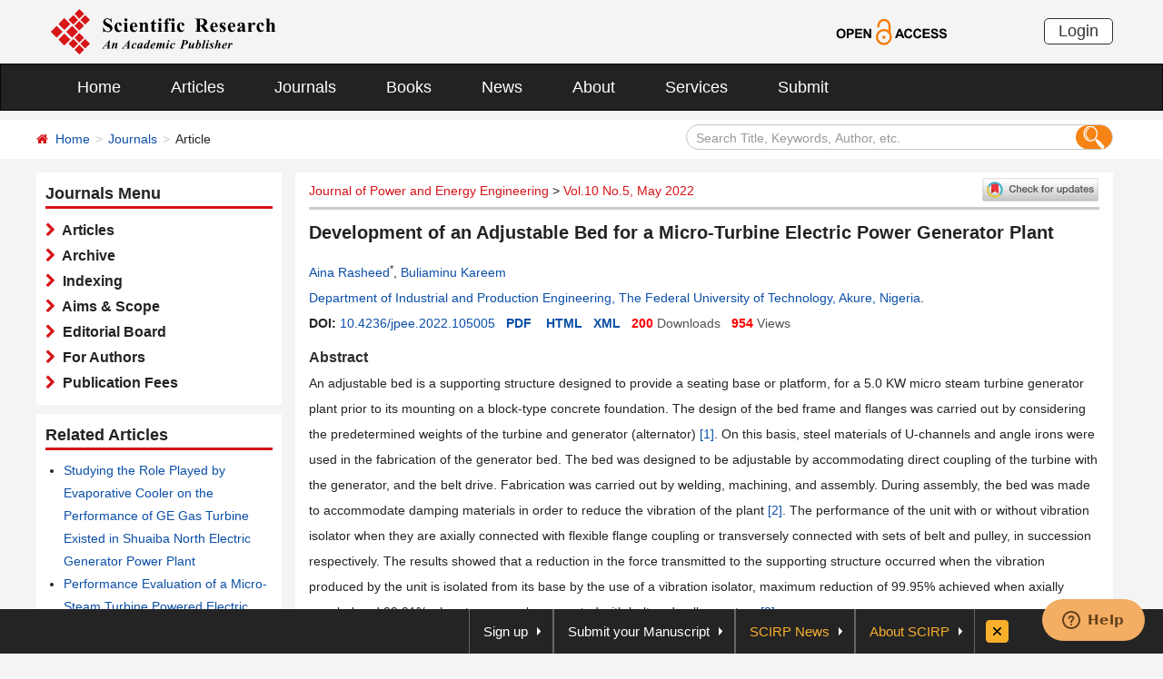

--- FILE ---
content_type: text/html; charset=utf-8
request_url: https://www.scirp.org/journal/paperinformation?paperid=117598
body_size: 43018
content:
<!DOCTYPE html PUBLIC "-//W3C//DTD XHTML 1.0 Transitional//EN" "http://www.w3.org/TR/xhtml1/DTD/xhtml1-transitional.dtd">
<html xmlns="http://www.w3.org/1999/xhtml">
<head><title>
	Development of an Adjustable Bed for a Micro-Turbine Electric Power Generator Plant
</title><meta charset="utf-8" /><meta http-equiv="X-UA-Compatible" content="IE=edge" /><meta name="viewport" content="width=device-width, initial-scale=1.0, maximum-scale=1.0, user-scalable=no" /><meta http-equiv="Content-Type" content="text/html; charset=utf-8" /><meta name="format-detection" content="telephone=no" /><meta name="robots" content="all" /><meta name="MSSmartTagsPreventParsing" content="True" /><meta http-equiv="MSThemeCompatible" content="Yes" /><link href="/favicon.ico" rel="shortcut icon" /><link href="/css/bootstrap.min.css" rel="stylesheet" /><link href="/css/font-awesome.min.css" rel="stylesheet" /><link href="/css/styletwo.css" rel="stylesheet" />
    <script src="/js/jquery.js" type="text/javascript" ></script>
    <script src="/js/modernizr.js" type="text/javascript"></script>   


    <link href="https://fonts.googleapis.com/css?family=Open+Sans" rel="stylesheet" /><link href="https://fonts.googleapis.com/css?family=Poppins:300,500,600,700,800" rel="stylesheet" />
    <link rel="alternate" type="application/pdf" title="PDF Full-Text" href="https://www.scirp.org/pdf/jpee_2022053016231621.pdf" />

    
    <link rel="alternate" type="text/html" title="HTML Full-Text" href="https://www.scirp.org/journal/paperinformation?paperid=117598" />
    
    <link rel="alternate" type="text/xml" title="XML Full-Text" href="https://www.scirp.org/xml/117598.xml" />
    
    <link rel="canonical" href="https://www.scirp.org/journal/paperinformation?paperid=117598" />

  

<meta property="og:site_name" content="SCIRP" />
<meta property="og:type" content="article" />
<meta property="og:url" content="https://www.scirp.org/journal/paperinformation?paperid=117598" />
<meta property="og:title" content="Development of an Adjustable Bed for a Micro-Turbine Electric Power Generator Plant" />

<meta property="og:image" content="https://file.scirp.org/image/jpee2015012717105085.jpg" />
<meta property="og:image:secure_url" content="https://file.scirp.org/image/jpee2015012717105085.jpg" />





 <script type="text/javascript">

     var ajaxj = {
         tryList: function () {
             var xhrj = null;
             for (var i = 0; i < arguments.length; i++) {
                 var lambda = arguments[i];
                 try { xhrj = lambda(); break; } catch (e) { }
             }
             return xhrj;
         },
         init: function () {
             return this.tryList(
         function () { return new ActiveXObject('MSXML2.XMLHttp.6.0'); },
         function () { return new ActiveXObject('MSXML2.XMLHttp.3.0'); },
         function () { return new XMLHttpRequest(); },
         function () { return new ActiveXObject('MSXML2.XMLHttp.5.0'); },
         function () { return new ActiveXObject('MSXML2.XMLHttp.4.0'); },
         function () { return new ActiveXObject('Msxml2.XMLHTTP'); },
         function () { return new ActiveXObject('MSXML.XMLHttp'); },
         function () { return new ActiveXObject('Microsoft.XMLHTTP'); }
         ) || null;
         },
         post: function (sUrl, sArgs, bAsync, fCallBack, errmsg) {
             var xhrj = this.init();
             xhrj.onreadystatechange = function () {
                 if (xhrj.readyState == 4) {

                     if (xhrj.responseText) {
                         if (fCallBack.constructor == Function) { fCallBack(xhrj); }
                     } else {

                     }
                 }
             };
             xhrj.open('POST', encodeURI(sUrl), bAsync);

             xhrj.setRequestHeader('Content-Type', 'application/x-www-form-urlencoded');
             xhrj.send(sArgs);
         },
         get: function (sUrl, bAsync, fCallBack, errmsg) {
             var xhrj = this.init();
             xhrj.onreadystatechange = function () {
                 if (xhrj.readyState == 4) {
                     if (xhrj.responseText) {
                         if (fCallBack.constructor == Function) { fCallBack(xhrj); }
                     } else {

                     }
                 }
             };
             xhrj.open('GET', encodeURI(sUrl), bAsync);
             xhrj.send('Null');
         }
     }

     function RndNum(n) {
         var rnd = "";
         for (var i = 0; i < n; i++)
             rnd += Math.floor(Math.random() * 10);
         return rnd;
     }

     function SetNum(item) {
         //var url = "/journal/senddownloadnum";
         var url = "../journal/senddownloadnum";
         var args = "paperid=" + item;
         url = url + "?" + args + "&rand=" + RndNum(4);
         window.setTimeout("show('" + url + "')", 3000);
     }


     function show(url) {
         var callback = function (xhrj) { }
         ajaxj.get(url, true, callback, "try");
     }


 </script>

        <script type="text/javascript">
            var ajax2 = {//xmlhttp request
                tryList: function () {
                    var xhr2 = null;
                    for (var i = 0; i < arguments.length; i++) {
                        var lambda = arguments[i];
                        try { xhr2 = lambda(); break; } catch (e) { }
                    }
                    return xhr2;
                },
                init: function () {
                    return this.tryList(
                        function () { return new ActiveXObject('MSXML2.XMLHttp.6.0'); },
                        function () { return new ActiveXObject('MSXML2.XMLHttp.3.0'); },
                        function () { return new XMLHttpRequest(); },
                        function () { return new ActiveXObject('MSXML2.XMLHttp.5.0'); },
                        function () { return new ActiveXObject('MSXML2.XMLHttp.4.0'); },
                        function () { return new ActiveXObject('Msxml2.XMLHTTP'); },
                        function () { return new ActiveXObject('MSXML.XMLHttp'); },
                        function () { return new ActiveXObject('Microsoft.XMLHTTP'); }
                        ) || null;
                },
                post: function (sUrl, sArgs, bAsync, fCallBack, errmsg) {
                    var xhr2 = this.init();
                    xhr2.onreadystatechange = function () {
                        if (xhr2.readyState == 4) {
                            if (xhr2.responseText) {
                                if (fCallBack.constructor == Function) { fCallBack(xhr2); }
                            } else {
                                //alert(errmsg);
                            }
                        }
                    };
                    xhr2.open('POST', encodeURI(sUrl), bAsync);
                    xhr2.setRequestHeader('Content-Length', sArgs.length);
                    xhr2.setRequestHeader('Content-Type', 'application/x-www-form-urlencoded');
                    xhr2.send(sArgs);
                },
                get: function (sUrl, bAsync, fCallBack, errmsg) {
                    var xhr2 = this.init();
                    xhr2.onreadystatechange = function () {
                        if (xhr2.readyState == 4) {
                            if (xhr2.responseText) {
                                if (fCallBack.constructor == Function) { fCallBack(xhr2); }
                            } else {
                                alert(errmsg);
                            }
                        }
                    };
                    xhr2.open('GET', encodeURI(sUrl), bAsync);
                    xhr2.send('Null');
                }
            }




            function SetSearchLink(item) {

                var url = "../journal/recordsearchinformation";
                var skid = $(":hidden[id$=HiddenField_SKID]").val();
                var args = "skid=" + skid;
                url = url + "?" + args + "&urllink=" + item;
                window.setTimeout("showSearchUrl('" + url + "')", 300);
            }

            function showSearchUrl(url) {
                var callback2 = function (xhr2) { }

                ajax2.get(url, true, callback2, "try");
            }

        </script>


     


     <script type="application/ld+json">{"@context":"https://schema.org","@type":"ScholarlyArticle","@id":"https://www.scirp.org/journal/paperinformation?paperid=117598","name":"Development of an Adjustable Bed for a Micro-Turbine Electric Power Generator Plant","headline":"Development of an Adjustable Bed for a Micro-Turbine Electric Power Generator Plant","url":"https://www.scirp.org/journal/paperinformation?paperid=117598","mainEntityOfPage":"https://www.scirp.org/journal/paperinformation?paperid=117598","image":"https://file.scirp.org/image/jpee2015012717105085.jpg","thumbnailUrl":"https://file.scirp.org/image/jpee2015012717105085.jpg","description":"An adjustable bed is a supporting structure designed to provide a seatingbase or platform, for a 5.0 KW micro steam turbine generator plant prior to itsmounting on a block-type concrete foundation. The design of the bed frame and flanges wascarried out by considering the predetermined weights of the turbine and generator (alternator) [1]. On this basis, steel materials of U-channels and angle irons were used in the fabrication of the generator bed. Thebed was designed to be adjustable by accommodating direct coupling of the turbinewith the generator, and the belt drive. Fabrication was carried out by welding,machining, andassembly. During assembly, the bedwas made to accommodate damping materials in order to reduce the vibration ofthe plant [2]. The performance of the unit with or without vibration isolator whenthey are axially connected with flexible flange coupling or transverselyconnected with sets of belt and pulley, in succession respectively. The results showed that a reduction in the force transmitted to the supportingstructure occurred when the vibration produced by the unit is isolated from itsbase by the use of a vibration isolator, maximum reduction of 99.95%achieved when axially coupled and 99.91% when transversely connected with beltand pulley system [3].","abstract":"An adjustable bed is a supporting structure designed to provide a seatingbase or platform, for a 5.0 KW micro steam turbine generator plant prior to itsmounting on a block-type concrete foundation. The design of the bed frame and flanges wascarried out by considering the predetermined weights of the turbine and generator (alternator) [1]. On this basis, steel materials of U-channels and angle irons were used in the fabrication of the generator bed. Thebed was designed to be adjustable by accommodating direct coupling of the turbinewith the generator, and the belt drive. Fabrication was carried out by welding,machining, andassembly. During assembly, the bedwas made to accommodate damping materials in order to reduce the vibration ofthe plant [2]. The performance of the unit with or without vibration isolator whenthey are axially connected with flexible flange coupling or transverselyconnected with sets of belt and pulley, in succession respectively. The results showed that a reduction in the force transmitted to the supportingstructure occurred when the vibration produced by the unit is isolated from itsbase by the use of a vibration isolator, maximum reduction of 99.95%achieved when axially coupled and 99.91% when transversely connected with beltand pulley system [3].","inLanguage":"en","isAccessibleForFree":true,"datePublished":"2022-05-31T00:00:00+00:00","copyrightYear":2022,"copyrightNotice":"(c) 2006-2025 by author(s) and Scientific Research Publishing Inc.","license":"https://creativecommons.org/licenses/by/4.0/","keywords":["Coupling","Dynamic Load","Forces Transmission","Pulley","Static Load","Steel Frame Structure","Vibration Isolator"],"identifier":[{"@type":"PropertyValue","propertyID":"DOI","value":"10.4236/jpee.2022.105005"},"https://doi.org/10.4236/jpee.2022.105005"],"sameAs":["https://doi.org/10.4236/jpee.2022.105005","https://file.scirp.org/pdf/jpee_2022053016231621.pdf","https://file.scirp.org/xml/117598.xml"],"author":[{"@type":"Person","name":"Aina  Rasheed","affiliation":[{"@type":"Organization","name":"Department of Industrial and Production Engineering, The Federal University of Technology, Akure, Nigeria"}]},{"@type":"Person","name":"Buliaminu  Kareem","affiliation":[{"@type":"Organization","name":"Department of Industrial and Production Engineering, The Federal University of Technology, Akure, Nigeria"}]}],"publisher":{"@type":"Organization","name":"Scientific Research Publishing","alternateName":"SCIRP"},"provider":{"@type":"Organization","name":"Scientific Research Publishing","alternateName":"SCIRP"},"isPartOf":{"@type":"PublicationIssue","issueNumber":"5","isPartOf":{"@type":"PublicationVolume","volumeNumber":"10","isPartOf":{"@type":"Periodical","name":"Journal of Power and Energy Engineering","issn":["2327-588X","2327-5901"]}}},"pageStart":"65","pageEnd":"76","pagination":"65-76","encoding":[{"@type":"MediaObject","encodingFormat":"application/pdf","contentUrl":"https://file.scirp.org/pdf/jpee_2022053016231621.pdf"},{"@type":"MediaObject","encodingFormat":"application/xml","contentUrl":"https://file.scirp.org/xml/117598.xml"}],"citation":"Rasheed, A.  and Kareem, B.   (2022) Development of an Adjustable Bed for a Micro-Turbine Electric Power Generator Plant. Journal of Power and Energy Engineering, 10, 65-76. doi 10.4236/jpee.2022.105005."}</script><script type="application/ld+json">{"@context":"https://schema.org","@type":"BreadcrumbList","itemListElement":[{"@type":"ListItem","position":1,"name":"Home","item":"https://www.scirp.org"},{"@type":"ListItem","position":2,"name":"Journal of Power and Energy Engineering","item":"https://www.scirp.org/journal/journalarticles?journalid=2433"},{"@type":"ListItem","position":3,"name":"Vol.10 No.5, May 2022","item":"https://www.scirp.org/journal/home?issueid=16649"},{"@type":"ListItem","position":4,"name":"Development of an Adjustable Bed for a Micro-Turbine Electric Power Generator Plant","item":"https://www.scirp.org/journal/paperinformation?paperid=117598"}]}</script>
<meta name="title" content="Development of an Adjustable Bed for a Micro-Turbine Electric Power Generator Plant" />
<meta name="keywords" content="Coupling,Dynamic Load,Forces Transmission,Pulley,Static Load,Steel Frame Structure,Vibration Isolator" />
<meta name="description" content="Discover the benefits of an adjustable bed for a 5.0 KW micro steam turbine generator. Learn how the design and materials used reduce vibration and improve performance. Find out the impressive reduction in force transmission with vibration isolators." />
<meta name="citation_journal_title" content="Journal of Power and Energy Engineering" />
<meta name="citation_publisher" content="Scientific Research Publishing" />
<meta name="citation_authors" content="Aina Rasheed;Buliaminu Kareem" />
<meta name="citation_author" content="Aina Rasheed" />
<meta name="citation_author" content="Buliaminu Kareem" />
<meta name="citation_title" content="Development of an Adjustable Bed for a Micro-Turbine Electric Power Generator Plant" />
<meta name="citation_volume" content="10" />
<meta name="citation_date" content="2022-05-31" />
<meta name="citation_year" content="2022" />
<meta name="citation_doi" content="10.4236/jpee.2022.105005" />
<meta name="citation_issnPrint" content="2327-588X" />
<meta name="citation_issnOnline" content="2327-5901" />
<meta name="citation_abstract" content="An adjustable bed is a supporting structure designed to provide a seating
base or platform, for a 5.0 KW micro steam turbine generator plant prior to its
mounting on a block-type concrete foundation. The design of the bed frame and flanges was
carried out by considering the predetermined weights of the turbine and generator (alternator) [1]. On this basis, steel materials of U-channels and angle irons were used in the fabrication of the generator bed. The
bed was designed to be adjustable by accommodating direct coupling of the turbine
with the generator, and the belt drive. Fabrication was carried out by welding,
machining, and
assembly. During assembly, the bed
was made to accommodate damping materials in order to reduce the vibration of
the plant [2]. The performance of the unit with or without vibration isolator when
they are axially connected with flexible flange coupling or transversely
connected with sets of belt and pulley, in succession respectively. The results showed that a reduction in the force transmitted to the supporting
structure occurred when the vibration produced by the unit is isolated from its
base by the use of a vibration isolator, maximum reduction of 99.95%
achieved when axially coupled and 99.91% when transversely connected with belt
and pulley system [3]." />
<meta name="citation_publication_date" content="2022/05/31" />
<meta name="citation_pdf_url" content="https://www.scirp.org/pdf/jpee_2022053016231621.pdf" />
<meta name="fulltext_pdf" content="https://www.scirp.org/pdf/jpee_2022053016231621.pdf" />
<meta name="citation_abstract_html_url" content="https://www.scirp.org/journal/paperabs?paperid=117598" />
<meta name="citation_fulltext_html_url" content="https://www.scirp.org/journal/paperinformation?paperid=117598" />
<meta name="fulltext_html" content="https://www.scirp.org/journal/paperinformation?paperid=117598" />
<meta name="citation_xml_url" content="https://www.scirp.org/xml/117598.xml" />
<meta name="fulltext_xml" content="https://www.scirp.org/xml/117598.xml" />
<meta name="citation_issue" content="5" />
<meta name="citation_online_date" content="2022/05/31" />
<meta name="citation_firstpage" content="65" />
<meta name="citation_lastpage" content="76" />

<meta name="dc.title" content="Development of an Adjustable Bed for a Micro-Turbine Electric Power Generator Plant" />

<meta name="dc.creator" content="Aina Rasheed" />
<meta name="dc.creator" content="Buliaminu Kareem" /><meta name="dcterms.issued" content="2022-05-31" />
<meta name="dc.description" content="An adjustable bed is a supporting structure designed to provide a seating
base or platform, for a 5.0 KW micro steam turbine generator plant prior to its
mounting on a block-type concrete foundation. The design of the bed frame and flanges was
carried out by considering the predetermined weights of the turbine and generator (alternator) [1]. On this basis, steel materials of U-channels and angle irons were used in the fabrication of the generator bed. The
bed was designed to be adjustable by accommodating direct coupling of the turbine
with the generator, and the belt drive. Fabrication was carried out by welding,
machining, and
assembly. During assembly, the bed
was made to accommodate damping materials in order to reduce the vibration of
the plant [2]. The performance of the unit with or without vibration isolator when
they are axially connected with flexible flange coupling or transversely
connected with sets of belt and pulley, in succession respectively. The results showed that a reduction in the force transmitted to the supporting
structure occurred when the vibration produced by the unit is isolated from its
base by the use of a vibration isolator, maximum reduction of 99.95%
achieved when axially coupled and 99.91% when transversely connected with belt
and pulley system [3]." />
<meta name="dc.source" content="Journal of Power and Energy Engineering" />
<meta name="dc.format" content="text/html" />
<meta name="dc.publisher" content="Scientific Research Publishing" />
<meta name="dc.date" content="2022-05-31" />
<meta name="dc.type" content="Article" />
<meta name="dc.identifier" content="doi:10.4236/jpee.2022.105005" />
<meta name="dc.language" content="en" />
<meta name="dc.issued" content="2022-05-31" />
<meta name="prism.issnPrint" content="2327-588X" />
<meta name="prism.issnOnline" content="2327-5901" />
<meta name="prism.publicationName" content="Journal of Power and Energy Engineering" />
<meta name="prism.publicationDate" content="2022-05-31" />
<meta name="prism.volume" content="10" />
<meta name="prism.number" content="5" />
<meta name="prism.section" content="Article" />
<meta name="prism.startingPage" content="65" />
<meta name="prism.doi" content="10.4236/jpee.2022.105005" />
<meta name="Author" content="Scientific Research Publishing" />
<meta name="dc.rights" scheme="DCTERMS.URI" content="http://creativecommons.org/licenses/by/4.0/" />
<meta name="dc.rights" content="(c) 2015 by author(s) and Scientific Research Publishing Inc." /></head>
<body>
    <form method="post" action="./paperinformation?paperid=117598" id="form1">
<div class="aspNetHidden">
<input type="hidden" name="__EVENTTARGET" id="__EVENTTARGET" value="" />
<input type="hidden" name="__EVENTARGUMENT" id="__EVENTARGUMENT" value="" />
<input type="hidden" name="__VIEWSTATE" id="__VIEWSTATE" value="/[base64]/[base64]/c2VhcmNoY29kZT1Db3VwbGluZyZzZWFyY2hmaWVsZD1rZXl3b3JkJnBhZ2U9MScgdGFyZ2V0PSdfYmxhbmsnPkNvdXBsaW5nPC9hPiwgPGEgaHJlZj0nYXJ0aWNsZXM/[base64]/[base64]/[base64]/[base64]/[base64]/[base64]" />
</div>

<script type="text/javascript">
//<![CDATA[
var theForm = document.forms['form1'];
if (!theForm) {
    theForm = document.form1;
}
function __doPostBack(eventTarget, eventArgument) {
    if (!theForm.onsubmit || (theForm.onsubmit() != false)) {
        theForm.__EVENTTARGET.value = eventTarget;
        theForm.__EVENTARGUMENT.value = eventArgument;
        theForm.submit();
    }
}
//]]>
</script>


<script src="/WebResource.axd?d=cNtfQDfM0DZOCIibdTSEM9gyGapsrg8PQ8UinZIB5bCXFkQlxAN5QqW1Jy3i3_zH-gjnmVao-mvlev7E5Hpi-uddpNqjX2RLZfQA5mBcxxU1&amp;t=638628495619783110" type="text/javascript"></script>


<script src="/ScriptResource.axd?d=MvK33Yu698AdoZgOUZalh27nqIxczGs-D0qbKtxi7UozHbF63YPVnZYbTMZ351Xu2SnTJd_h5O6EpKMHn79QjTXDBz6bwnFQPBGnQQc6-gnBoZlsSOmhhmNRruYMMhqXQixFdz3brAe7zUfpmL4LERmEHgdsJ0IfIL0oAcOq81ZKp0sIaJaiZxgem-BwU_QR0&amp;t=2a9d95e3" type="text/javascript"></script>
<script src="/ScriptResource.axd?d=1QZAp02FSdkZwpoceRPFMkVqP_xO_pNSXTkcDWvkD4XKlcOECsY8GjnTEXKIc8M5rDxDia84Y0PL-8_Gt7NqItRUImhDg3eEsqvPgM--Hx2pCXOWXDi2z3bkK7DURw6Dsig_kpCVqGgtQDnCsNBNGp-qfyM2Y_LZBtMhvgGEte-F8pdrRlMxZOJwL0arZlZF0&amp;t=2a9d95e3" type="text/javascript"></script>
<div class="aspNetHidden">

	<input type="hidden" name="__VIEWSTATEGENERATOR" id="__VIEWSTATEGENERATOR" value="D21FCB0F" />
	<input type="hidden" name="__EVENTVALIDATION" id="__EVENTVALIDATION" value="/wEdAIcCU9D/yKKzyg//o+XweyREtMxO15cYiUM4G9ciXBy5rRbTxQn0wurVpykN++S3qsY9gqm4NhJKbhUsb9qOzDz5+BaQ51Lu9YTI5y+UD8ReCXYCCq5883RYOyuQBDQdgBKJQ9NYSepAvxIHsUIEBszIF9kVAw+OtKpSo2nY0L5TS7pjZcI4a2ubz4FZUJ/qeIscQNjFFetjMQu+gPAKi1cuu0dXATu8ZTMsEIKUEeEK3+aBofovXqmNNgBwrJCAFSq2Co/mvvaNFGqy28nyI+vv6yf3gTw51pjuwP3t6rjAvP5x1lbHcKM5M/ROzquUHr9lNeWWklFj9cK1TFZpQdUnWziPR3qwNn0ScFNmZAws/jpBm80jcsuZv9XDBeU2KB136TAPmetewitSt9wGNYTIY9UJhFPM+0hDu7cwMKVpp+mmnD8+pMa1yHYRYzLQxH5n1Q/qqDptM9kfJbC1I4q9xL93cbaAMQ4tG4BJWGCzAW7JtavmgUo6NQi+rGypjSvAr7UdyZ0T3W0KOIAOLGWl3q9OCMVGt2q0sAsUbhAyGBW25cEaZ3mBMt688EnKicbnszrhDozqbU1/QGLzPYypgMqSPJHcssgeAjTd6RRnTpOJrv1hMTY1kOV9NaynQ23iTeE863h0ky5IfneAfBIoYRfNU6aoCk5w/33f8jVhmzvczHYynQKJcy3rMSThtm0dreGnveKWSaFDrwhD0S4e7uYfh0dUV6fIys918q88BquVYg9Bcm/qoRhRzX2unccytJ9artnfYcwBidWXRMxYFTm7IVctqLj97pmrudkyRcCoaqIaqKx8iWbe4eeI20e6F5HvZEfgAXvfekccwpsdS/+NiN5WvQJGIrlJoeJhPUZOQ3WPyoi5RPtvbL47YZiDzXSoGZQPXb8KYwElbXgqP5LMtLjGjhPmpc1O9nmda5b0egt0RgPSZrK/6IrdoeR1mMbDdZxVwaiW4F8M9ImIeyQlGKTlvo2wC4UZi7/VKbF9hCPnd1tNmKkoTQ3LdyPeEqvXp1zBbblUT1hghdaDdU5TPGkAvgeOS3x3xQp2c+ipUbj+hrxKiPFQ3YvrE5zO9SZ+d1a5Smt1Ll3EbgnAHvhkMcnx3w/8Gfnq4L6fobMePFU/V4ofDwOL49WjbUJSwrF3s2pSY144BJf3AGu2q4w5ACHuqyQ3/SjxjzMKCi1iAVTPZy6kb05+MbNrgh7GYgDmfGOSALimXgK53jHmCvPqS0bxEQg5BlEbgsrl27EefYfwAHWirzzNgU+EkijY9FLPzUFPfjCPYQzYDGaMMvcQjsATXXZ4ineSYl9YhEyLklkrtoGpU9wmeDKUUBqiH78/NF/H7shshRdsBz/x3HRz+MdDgUgsXT5Od41ELQEOoPGpHHSuyq+HXqA3lMp3/ZdWOpW3+iQvDaEmzAPr3PDvEKqwdrUtr7/IEokqCISf+9BjpqHdhz2LpoBJqZ/L4CwM+XHGVAO25FVKDm8lWVf2ZtVIeDs8Oe1+kQz7SvWrmwaJKNaeYHIzCFr5uE/k+NaYygsnDe9GiuRODMBXOqm0acyM3mlFCL+aoloN3Wb11f/TPSMKDFAHWFB+VDAOQCQwnzVJCdavp+bCLMVAgejatMgKKqBcBYzo/GW0I1D+f6vwxlCQx7WmQxMc6utrS8H3tfD7IFrA7iC21d9gRV9O4w0k3XNghztsYun4TkRoOS9JQYEZeLNM6egXP2IARJ4gtnp3slkg0NosOTYVSrtxyQLmZ7q+9Fe4sMw3BsECNiA0f/tvmQwHyA/jDPPtFzWlJWiIF/[base64]/DLu8VR5pon04YTYR11bk3I1oDnNPoWu7fhcwT/cPJGrCWOOMmZ6Tm8mAztWXQXG/vSN0RMxKXhLyYs1KIKMdri8vHEat8qepZpjL8k7datcBiSq90Tdr66dW8/SAtV+fDm7Qf+VbSqy8IsGE2eCXMwEoZuPQJGX8GR0E2S8o2N6kuI2z4tPaRjV8Prhktx7uLQ12m62u1JiK1Uyep7dgUviFdqAERrn/HddPmxRhOEcW/F+Tlq/aPDT/zZEpggJMSFQvgI+xHSCbJiw5380yGw7CVLR/yuyj3oi2xY4Q1K5wMesDtv/aH0pMCYO+MuykyA1f54LNzKL6mPg8Fc53CfXe+Yi8gos0rq9s/wKFsUJ4LslSW01ZbbL12Gnu9vxgqL6bxKC1pZn+EoOmLuAQbuUWK7gpOTezHs8SL9UEPLYw3YaBl6gG1q0RRQ1sdxSuKBwwrySR45p+MtRtUAbDQ71pCLM7l1uhNSlM+nbaEsD49MANErKJ4PQ11obWLkvY7R+ErTNWU/uramL8bQCZ3QENDRTVdefexP8ui7XtSd2T9bcM7waQf39GMVmkwx2e9ruzZUlaAko51njVggX6abXnJdu0iTtJ4zfXvIx4A8JjwtjZSIBpquOpPe47lA9pUoyAf/[base64]/3sEv3oG5lsdOFdcPceePk/BpH0Dm8Ysz8EGULz3mZuiiwb65ry2KdQmhwEMadeWUwE7O6JH+0uXj6NoFCOlKc0T1IDHrQAp1zn2vzErq3+ei5Mw72UpUaayV3xXKY5zUZXu2YUfp84qYgIurenycUQeLGKhLsWYpGdLEv6Z++osnvMTNKvrRSTUeQBBB/63H/MMlydSPZ/hzfUtEOtDR9M+qnRZCnIMRpm0PMaMSJPE+XLGMrhxyfE96r+JgANZIMFpnFAUHGxecq+GEMcJs7TJHAhDLemgL3wvH+raCRdGM8mF+qj9ZegTb7KEkxKDSZh4V0PR460uFEhOsgmMs8JnjtdjDuFNcXoqRkfnvEy6UOgql52oqwT2BrM/oJSckzg7nRi8yJ2nyrWpIY5W5tkzTBXyW/vRNzjh37KvtjiW07emVybn8W23TstaXnClfruyUxQ2nRjDjUk7ngbwwB8qZHrMo1uMrsF+erZXbe+uEf++zltk4w8G9HHCaSzeIGbjyXRRjw6PM6UTaQhDnqTiXH1KPSPMxvasFc07k2I8QxQ4NhBc8M9YXqevRacWCcXnTrvegfw58OYwT43a9j7Ey/31YBuK0a4oXmzo1x1H6ooJQ15H/OZr0H8sFkcyLAgGJ7AKh3cwcCbksYaH5gymepAHCFOfTS/tiYv2ZTXxCkII3p1yJDkF3Mm8hYBZOh/n7IL15BeoLltJiv/esn7u/p9g6RgK8wJ/FIO88gH6XpMy7Vk+lLIF2UTYiGvIJInesadLKafw+cubtqHgwYUp15enWt9PfpG6Kry9BGUe0Xm7nQbn8iDRDkjZKV7Lfiwsx3KGV3GQZGoC68Rs+S69zpq3GmayM5auV+GXhRDTpvdm2zKS0FQ+CDKGURHVSmySKGg1fwiauc/cBFQwf3Au/Rb63j5BROG7pdWhRT8sotJDiqoP4caPziWl0lvvViBvr67Cbz4K7pvWcsmh5Js3pWs3jfshzy8ctczVfY8mU6KILGX+kWd5xUaZ18ZjJVZx9DlYFvtjKIban3tiin1/1ZxdI8qd+1Iw+vjSM+c65/ehUvlTCTRlkdjufONi5sOutAGWmJd/BFqo0tdUh23KKzcH5WASxjkgYWAoHyMlSxlE2z2H8xIDUKkx58QNRj7B6gazrQljBJAf7s3eKItV1gsnqSkhu5TaccRc3Q41/fDnOhc21bJiyBFJXVJCW0YWa76ZX2WBC9BxCK69IQNuWG2zKj4LGnWjbNi9Dy+jSSFL2gWY/uFiQ84PqlwsRnSjZVGxruAx7uY2PY4IEPzPmy2MO9EmEHrKvHqLn8NIFcvlSVyzm//MuEdMBGB+8kVjnPL0zi680hgluOBiZWMg251hLr8TIr/mqO9efgkz0wiqAQbCHH0ueA8I2pUal/7XYqLOnP0eJfEQcfmxLNiPzoRT3BstelHXAaG4AOjA16g4jfKh1BOXnQcvN+jaXwpW37RX538nwiKDaPy6C3qcw9N0Hsxe5h3pFtO8HJFOvu0PWHSG0lVYWK1VjcuFfUizbfawzT9pS9Ksz9/7vuxQlV6VbHqUUR6ALrsGQqiBMvaY/B/NIae6mNz7Fn8puTxcDw6Q68OW7VctJ2Fz85klO1KtUfsZSMl/Bo7SXbgVWfMG5Omk1LivzD1ia2Qa+sCXU3hn2betk0tj71F/AbM59l2BVmvigtABh4RzpZvtgCR1T2ZclKtewpeddNnZQGB8yvtABt9pD09hrqMkzhPASMumbphiEq7F/T7b6yUE/e96+7braziXZkrLs2ZnreJGvbOCgYdqZzaUp6eSir2yQXv9rvJI62p2VQA5DZBCjhF3qauGM6TGksQtzJWCxYZxZICOWVUTM5jvjjv2ILD8k/[base64]/z0wlfJBpIgRY47tN1QxOM2ua8oAOR5ZtjcO2f48JYM2bvsZ6uK+bCl8KjthojtGM9KYTTGpf7o/Y0B9Na+o2TlmXRmL9uRwdfKQ9QZ54Xhb4CAXeAPmM83eOOOWWGAT4tSo1MYVpJ5kN8TLZPlXpBLMreTrEU6KN7HbKx5RdEt8ATvDzIdoV6c7VdDbpdtCGToCzWV58OvaNilbIj4Ny9Tr9nHHrSP5e/IaqUompe/VA3rU1Ckeo3Uk+0SP7TcR4KmtlWaQOr4FMISbe/yfgUhgTEvBCQLH//Y/[base64]" />
</div>


        <script type="text/javascript">
//<![CDATA[
Sys.WebForms.PageRequestManager._initialize('ctl00$ScriptManager1', 'form1', [], [], [], 90, 'ctl00');
//]]>
</script>


        




<header>
    <div class="container row clearfix center-block">
        <div class="col-sm-8 col-xs-9 column" style="padding: 10px 0;"><a href="/index" title="SCIRP - An Academic Publisher" target="_blank">
            <img src="../images/SRP_logo.svg" height="50"></a>
        </div>
        <div class="col-sm-3 col-xs-3 column text-center" style="padding: 20px 0;">
            <a href="/journal/openaccess" title="OPEN ACCESS" target="_blank">
                <img src="../images/Open-Access.svg" height="30"></a>
        </div>
        <div class="col-sm-1 col-xs-2 column visible-lg visible-md visible-sm " style="padding: 20px 0;">
            <a href="https://papersubmission.scirp.org/login.jsp" target="_blank" title="Login">
                <button type="button" class="btn btn-default btn-xs" style="font-size: 18px; font-family: Arial, Helvetica, sans-serif; padding: 0 15px; border: #2f2f2f 1px solid; border-radius: 5px; float: right;">Login</button></a>
        </div>
    </div>
</header>


<nav class="navbar navbar-inverse" role="navigation" style="margin-bottom: 10px;">
    <div class="container container-fluid center-block">
        <div class="navbar-header">
            <a href="https://papersubmission.scirp.org/login.jsp" target="_blank" ><button type="button" class="btn btn-xs btn-default navbar-brand visible-xs" style="width: 80px; height: 30px; font-size: 18px; font-family: Arial, Helvetica, sans-serif; margin: 10px; padding: 0 15px; border-radius: 5px;">Login</button></a>
            <button type="button" class="navbar-toggle" data-toggle="collapse" data-target="#example-navbar-collapse">
                <span class="sr-only">切换导航</span>
                <span class="icon-bar"></span>
                <span class="icon-bar"></span>
                <span class="icon-bar"></span>
            </button>
        </div>
        




<div class="collapse navbar-collapse" id="example-navbar-collapse">
    <ul class="nav navbar-nav" style="font-size: 18px;">
        <li><a href="../" target="_top">Home</a></li>
        <li><a href="../journal/articles" target="_top">Articles</a></li>
        <li><a href="../journal/" target="_top">Journals</a></li>
        <li><a href="../book/" target="_top">Books</a></li>
        <li><a href="../news/" target="_top">News</a></li>
        <li><a href="../aboutus/" target="_top">About</a></li>
        <li><a href="../author/" target="_top">Services</a></li>
        <li><a href="//papersubmission.scirp.org/login.jsp?sub=true" target="_blank">Submit</a></li>
    </ul>
</div>


    </div>
</nav>



        <div class="container-fluid link_here" style="margin-bottom: 15px;">
            <div class="row container center-block clearfix" style="padding: 0;">

                <!--页面导航栏-->
                <div class="col-md-7 column" style="padding: 0;">
                    
    <ul class="breadcrumb">
        <li><i class="fa fa-home" style="color: #d71318;"></i>&nbsp;&nbsp;<a href="/index">Home</a></li>
        <li><a href="/journal/index">Journals</a></li>
        <li class="active">Article</li>
    </ul>

                </div>

                <!--搜索框-->
                <div class="col-md-5 column">
                    <div class="" style="padding: 5px 0;">
                        <div id="UserControl_search_common_Panel2" onkeypress="javascript:return WebForm_FireDefaultButton(event, &#39;UserControl_search_common_btnSearch2&#39;)">
	
    <div class="form-inline search2">
        <input name="ctl00$UserControl_search_common$TextBox_searchCode2" type="text" value="Search Title, Keywords, Author, etc." id="UserControl_search_common_TextBox_searchCode2" class="input2" onFocus="return ClearSearchCondition2();" onBlur="return ShowSearchCondition2();" onkeypress="if(event.keyCode==13){document.all.UserControl_search_common_btnSearch2.focus();document.all.UserControl_search_common_btnSearch2.click();   return   false;}" style="height: 28px;" />
        <button class="btn-md btn_or" type="button">
          <input type="submit" name="ctl00$UserControl_search_common$btnSearch2" value=" " id="UserControl_search_common_btnSearch2" style="width:25px; height:25px; background: none; border:none;background-image: url(../Images/search001.png);  " />  
        </button>
        

    </div>

    <script type="text/javascript">
        function ClearSearchCondition2() {
            var text2 = document.getElementById('UserControl_search_common_TextBox_searchCode2').value;
            if (text2 == "Search Title, Keywords, Author, etc.")
            { document.getElementById('UserControl_search_common_TextBox_searchCode2').value = ""; }
        }

        function ShowSearchCondition2() {
            var text2 = document.getElementById('UserControl_search_common_TextBox_searchCode2').value;
                if (text2 == "")
                { document.getElementById('UserControl_search_common_TextBox_searchCode2').value = "Search Title, Keywords, Author, etc."; }
            }


            function checkLog() {

                var keywords = document.getElementById("UserControl_search_common_TextBox_searchCode2").value;  //关键字

            if (trim(keywords) == "") {
                alert('Please enter keywords!');
                return false;
            }

            if (trim(keywords) == "Search Title, Keywords, Author, etc.") {
                alert('Please enter keywords!');
                return false;
            }

            return true;
        }

        //除去左右空格
        function trim(string) {
            return string.replace(/(^\s*)|(\s*$)/g, "");
        }


    </script>

</div>

                    </div>
                </div>

            </div>
        </div>


        <div class="container">
            <div class="row clearfix">

                <div class="col-md-9 column col-md-push-3">
                    <div class="clearfix con_main" style="margin-bottom: 10px; padding-left: 15px; padding-right: 15px;">
                        
       

<div id="JournalInfor_div_nav_journal" class="column up_link1 clearfix" style="padding: 0;">
            <div class="col-md-9 col-sm-8 txt7">
                <a href="journalarticles?journalid=2433" title="Journal of Power and Energy Engineering">
                    Journal of Power and Energy Engineering</a> &gt; <a href="home?issueid=16649#117598">Vol.10 No.5, May 2022</a>
            </div>
            <div id="JournalInfor_div_showcrossmark" class="col-md-3 col-sm-4 cch_btn" style="padding: 0 0 5px 0; width: 130px;">
                
                
                <a data-target="crossmark"><img src="https://crossmark-cdn.crossref.org/widget/v2.0/logos/CROSSMARK_Color_horizontal.svg" width="150" /></a>
            </div>
            </div>

    <div id="JournalInfor_div_paper" class="articles_main">
            <div class="art_title" style="text-align:left;">
                Development of an Adjustable Bed for a Micro-Turbine Electric Power Generator Plant <span id="JournalInfor_reviewpaper_show" style="color:gray;font-weight:normal;Display:None;">()</span>
            </div>
            
        <div style="float: left; width: 100%; margin-top: 5px; margin-bottom: 10px;">
                <a href='articles?searchcode=Aina++Rasheed&searchfield=authors&page=1' target='_blank'>Aina  Rasheed</a><sup>*</sup>, <a href='articles?searchcode=Buliaminu++Kareem&searchfield=authors&page=1' target='_blank'>Buliaminu  Kareem</a><sup></sup> 
                <br />
                <span id="JournalInfor_div_affs"><a href='articles?searchcode=Department+of+Industrial+and+Production+Engineering%2c+The+Federal+University+of+Technology%2c+Akure%2c+Nigeria&searchfield=affs&page=1' target='_blank'>Department of Industrial and Production Engineering, The Federal University of Technology, Akure, Nigeria</a>.<br /></span>
               
                <span id="JournalInfor_showDOI" style="clear: left;"><b>DOI: </b><a href="https://doi.org/10.4236/jpee.2022.105005"
                    target="_blank" onclick='SetNum(117598)'>10.4236/jpee.2022.105005</a></span>&nbsp;&nbsp;
                      
                <a href="/pdf/jpee_2022053016231621.pdf" target="_blank" style="font-size: 14px; font-weight: bold;" onclick='SetNum(117598)'>
                    PDF</a>
            &nbsp;&nbsp;&nbsp;<span style="font-size: 14px; font-weight: bold;"><a href='https://www.scirp.org/journal/paperinformation?paperid=117598' target='_blank'>HTML</a></span>&nbsp;&nbsp;<span style="font-size: 14px; font-weight: bold;"> <a href='https://www.scirp.org/xml/117598.xml' target='_blank' onclick='SetNum(117598)' >XML</a></span>&nbsp;&nbsp;
                <span style="font-weight: bold; color: Red;">
                    200</span>
                <span style="color: #535353;">Downloads</span>&nbsp;&nbsp;<span style="font-weight: bold; color: Red;">
                    954</span>
                <span style="color: #535353;">Views</span>&nbsp;&nbsp;
                <span id="JournalInfor_span_citations" style="Display:None;"><a href='papercitationdetails?paperid=117598&journalid=2433' target="_blank"><span style="text-decoration: underline;">Citations</span></a></span>
            </div>

            <div style="margin-bottom: 10px;">
                <p style="font-weight: bold; font-size: 16px;"><a name="abstract" style="color: #2f2f2f;">Abstract</a></p>
                <p style="text-align:left;">An adjustable bed is a supporting structure designed to provide a seating
base or platform, for a 5.0 KW micro steam turbine generator plant prior to its
mounting on a block-type concrete foundation.<span> </span><span style="font-family:;" "="">The </span><span style="font-family:;" "="">design of </span><span style="font-family:;" "="">the </span><span style="font-family:;" "="">bed frame and flanges was
carried out by considering the predetermined weights of </span><span style="font-family:;" "="">the </span><span style="font-family:;" "="">turbine and generator (alternator)</span><span> <span></span></span><span style="font-family:" color:#c45911;"=""><a href="http://#ref1">[1]</a></span><span></span><span><span></span></span><span style="font-family:;" "="">. On this basis</span><span style="font-family:;" "="">,</span><span style="font-family:;" "=""> steel materials of U-channels </span><span style="font-family:;" "="">and angle irons were used in the fabrication of the generator bed. The
bed was designed to be adjustable by accommodating direct coupling of the turbine
with </span><span style="font-family:;" "="">the </span><span style="font-family:;" "="">generator, and the belt drive. Fabrication was carried out by welding,
machining</span><span style="font-family:;" "="">,</span><span style="font-family:;" "=""> and
assembly. During assembly</span><span style="font-family:;" "="">,</span><span style="font-family:;" "=""> the bed
was made to accommodate damping materials in order to reduce the vibration of
the plant</span><span style="font-family:" minion="" pro="" capt",serif;color:#c45911;"=""> <span></span></span><span style="font-family:" color:#c45911;"=""><a href="http://#ref2">[2]</a></span><span style="font-family:" minion="" pro="" capt",serif;color:#c45911;"=""><span></span></span><span style="font-family:;" "="">. The performance of the unit with or without vibration isolator when
they are axially connected with flexible flange coupling or transversely
connected with sets of belt and pulley, in succession respectively. <span>The results showed that </span></span><span style="font-family:;" "="">a </span><span style="font-family:;" "="">reduction in the force transmitted to the supporting
structure occurred when the vibration produced by the unit is isolated from its
base by the use of </span><span style="font-family:;" "="">a </span><span style="font-family:;" "="">vibration isolator, maximum reduction of 99.95%
achieved when axially coupled and 99.91% when transversely connected with belt
and pulley system<span style="color:#c45911;"> </span></span><span style="font-family:" color:#c45911;"=""><a href="http://#ref3">[3]</a></span><span style="font-family:" minion="" pro="" capt",serif;color:#c45911;"=""><span></span></span><span style="font-family:;" "="">.</span><span style="font-family:;" "=""></span></p>
            </div>

            <div id="JournalInfor_div_showkeywords" style="margin-bottom: 10px;">
                <p style="font-weight: bold; font-size: 16px;">Keywords</p>
                <p><a href='articles?searchcode=Coupling&searchfield=keyword&page=1' target='_blank'>Coupling</a>, <a href='articles?searchcode=+Dynamic+Load&searchfield=keyword&page=1' target='_blank'> Dynamic Load</a>, <a href='articles?searchcode=+Forces+Transmission&searchfield=keyword&page=1' target='_blank'> Forces Transmission</a>, <a href='articles?searchcode=+Pulley&searchfield=keyword&page=1' target='_blank'> Pulley</a>, <a href='articles?searchcode=+Static+Load&searchfield=keyword&page=1' target='_blank'> Static Load</a>, <a href='articles?searchcode=+Steel+Frame+Structure&searchfield=keyword&page=1' target='_blank'> Steel Frame Structure</a>, <a href='articles?searchcode=+Vibration+Isolator&searchfield=keyword&page=1' target='_blank'> Vibration Isolator</a> </p>
            </div>

            <div style="margin-bottom: 10px;">
                <p style="font-size: 16px; font-weight: bold;">Share and Cite: </p>
                
                <div id="JournalInfor_div_share"> 
                    
<!-- AddToAny BEGIN -->

<div class="a2a_kit a2a_kit_size_32 a2a_default_style">
<a class="a2a_button_facebook"></a>
<a class="a2a_button_twitter"></a>
<a class="a2a_button_linkedin"></a>
<a class="a2a_button_sina_weibo"></a>
<a class="a2a_dd" href="https://www.addtoany.com/share"></a>
</div>
<script type="text/javascript" async src="https://static.addtoany.com/menu/page.js"></script>
<!-- AddToAny END -->

                   
                    
                </div>

                <div style="margin-top: 10px; text-align:left;">
                    Rasheed, A.  and Kareem, B.   (2022) Development of an Adjustable Bed for a Micro-Turbine Electric Power Generator Plant. <i>Journal of Power and Energy Engineering</i>, <b>10</b>, 65-76. doi: <a href='https://doi.org/10.4236/jpee.2022.105005' target='_blank' onclick='SetNum(117598)'>10.4236/jpee.2022.105005</a>.
                </div>
            </div>
            <div style="margin-top:10px;" id="htmlContent">
                 
<p class="E-Title1">1. Introduction</p>
<p>Machines are the growth engines of the economy. Each sector of the economy fulfils its demand by the use of machines. Machines play a vital role in the economy [4]. The use of machines in the past few decades has been increasing rapidly and it is not only in industrial/rural areas but in small isolated/rural areas also [5].</p>
<p>Machines are installed in various establishments for the purpose of using them to perform certain functions or the others. However, as a result of the kind of forces, and dynamic and static loads, they transmitted to their adjoining surroundings, they are often mounted on supporting structures, foundations, or combinations of them to achieve adequate or appropriate safe operation and stability [6].</p>
<p>When a machine is operating, it is subjected to several time-varying forces, and as a result of which it tends to exhibit vibrations (period and aperiodic oscillations). In the process, a certain quantity of this force is transmitted to the foundation – which could undermine the life of the foundation and also affect the operation of any other machine on the same foundation [7]. Hence, it is of interest to minimize this force transmission. Similarly, when a system is subjected to ground motion, part of the ground motion is transmitted to the system. In this case, appropriate measures must be taken to minimize the motion transmitted from the ground to the system [8].</p>
<p>According to Srinivasulu and Vaidyanath (1990); Rajput and Dubey (2012), and Codulo <i>et al</i>., (2016), Foundations are structural elements that transfer loads from the superstructure to the underlying soil. A structure may be supported on a system of individual foundations, or on a single large foundation. Machine foundations require special consideration because they transmit dynamic loads to both the supporting structures (frames) and the soil in addition to static loads due to the weight of these supporting structures and the machine and accessories [9]. Therefore, the design engineers must consider, in addition to the static loads, the dynamic forces caused by the working of the machine. These dynamic forces are, in turn, transmitted to the foundation supporting the machine, and as such, the foundation response measured at some degrees of freedom of the machine supports is mainly affected by the force acting at the same degree of freedom of the response or at least by the forces acting at some degrees of freedom located near the considered one (Srinivasulu and Vaidyanath, 1990; Bhatia, 2006) [10].</p>
<p>The most common sources of vibration in machinery are related to the inertia of moving parts in the machine. Some parts have a reciprocating motion, accelerating back and forth. In such a case Newton’s laws require a force to accelerate the mass and also require that the force be reacted to the frame of the machine [11]. The forces are usually periodic and therefore produce periodic displacements observed as vibration (Alphouse, 2015) [12]. Hence, stability of the machine with reference to its supporting structure, in terms of balancing is essential. The specific objectives of this research are to design an adjustable bed with a damping system for a micro-steam turbine generator plant and fabricate the system designed [13].</p>
<p>According to Derek (2006), Balancing is one of the enabling technologies that allow the development and production of more powerful and efficient equipment. Balancing is a cost-saving, efficiency-boosting process. Balancing is a way to reduce vibration and bearing loads to improve performance and reliability [14]. Balancing reduces the loads on the bearings, since the bearing life of any system is proportional to load and speed. Thus, according to Bhatia (2006), by limiting the centrifugal forces to less than 10 % of the static load-bearing life is maximized. Balancing reduces vibration. Vibration causes parts to become loose, generates noise, and produces a perception of low quality. Balancing is the correction of manufacturing problems. [15].</p>
<p>The scope of the research would be limited to the development of an adjustable steel-frame structure, as a supporting structure for mounting a 5.0 kW-h micro-steam turbine-alternator, prior to its mounting on a block-type concrete foundation. The steel-frame supporting structure was made adjustable to facilitate adjustment of the major components of the micro-steam thermal unit in cases when they are axially coupled together with flexible flange coupling or transversely connected together with sets of belts and pulley [16]. The vibration investigation and analysis would be of a single degree of freedom type (1 dof) as it would be limited to the isolation of the vibration transmitted by the machine (combined steam generator and alternator) to the developed adjustable steel-framed supporting bed only (vibration transmitted to the concrete box-type foundation would not be considered). Due to the fact reduction of the force transmitted to the supporting structure can be monitored/investigated at varied damping factors and frequency ratios. The selection of the vibration isolator (pads) to cushion the vibration effect would be done based on the values of the damping factor and frequency ratio that gives the least force transmissibility factor [17].</p>
<p class="E-Title1">2. Materials and Methods</p>
<p class="E-Title2">2.1. Design Concepts</p>
<div class="Css_sac">
 <p class="imgGroupCss_v"><img class=" imgMarkCss lazy" data-original="//html.scirp.org/file/5-1770957x2.png?20220610174810501" /></p>
 <p class=" sacImgMarkCss"><a name="f1" id="f1"><span class="cs_fig_con">Figure 1</span></a>. (a) Orthographic drawing of the Bed; (b) Isometric drawing of the Bed.</p>
</div> 
<div class="Css_sac">
 <p class="imgGroupCss_v"><a href="//html.scirp.org/file/_5-1770957_1.htm" target="_blank"><img class="lazy" data-original="Images/Table_Tmp.jpg" /></a></p> 
 <p class="sacImgMarkCss"><a name="t1" id="t1"><span class="cs_fig_con">Table 1</span></a>. Presents summary of the calculated design results with reference to the experimental data obtained on amplitude, operating frequency, natural frequency, damping frequency, isolator resistance to vibration, Damped-undamped frequency ratio, periodic time, static deflection, and transmitted force reduction.</p>
</div>
<p class="E-Title3">2.1.1. The Power Transmission System</p>
<p><a href="#f2" target="_self">Figure 2</a> shows variances between the coupling system with and without insulators while <a href="#f3" target="_self">Figure 3</a> shows variances between the belt and pulley system when with and without insulators.</p>
<p>We considered flexible flange coupling and sets of belt and pulley system for effective and efficient power transmission between the main components of the micro-steam thermal power plant (steam generator and alternator) and engagement/disengagement of these components to facilitate their orientation with reference to their supporting steel-framed structure which serves as the bed as shown in <a href="#f5" target="_self">Figure 5</a> and <a href="#f6" target="_self">Figure 6</a>.</p>
<p class="E-Title3">2.1.2. Coupling Design and Selection</p>
<p>Coupling is a mechanical device used to connect two shafts together at their ends for the purpose of transmitting power, see <a href="#f5" target="_self">Figure 5</a>. Basically, it can be</p>
<div class="Css_sac">
 <p class="imgGroupCss_v"><img class=" imgMarkCss lazy" data-original="//html.scirp.org/file/5-1770957x13.png?20220610174810501" /></p>
 <p class=" sacImgMarkCss"><a name="f2" id="f2"><span class="cs_fig_con">Figure 2</span></a>. Shows variance between the calculated values of coupling system with vibration isolator and without vibration isolator.</p>
</div>
<div class="Css_sac">
 <p class="imgGroupCss_v"><img class=" imgMarkCss lazy" data-original="//html.scirp.org/file/5-1770957x14.png?20220610174810501" /></p>
 <p class=" sacImgMarkCss"><a name="f3" id="f3"><span class="cs_fig_con">Figure 3</span></a>. Shows variance between the calculated values of belt and pulley system with vibration isolator and without vibration isolator.</p>
</div> 
<div class="Css_sac">
 <p class="imgGroupCss_v"><a href="//html.scirp.org/file/_5-1770957_2.htm" target="_blank"><img class="lazy" data-original="Images/Table_Tmp.jpg" /></a></p> 
 <p class="sacImgMarkCss"><a name="t2" id="t2"><span class="cs_fig_con">Table 2</span></a>. Design summary of the equations used, including the results for belt and pulley selection.</p>
</div> 
<div class="Css_sac">
 <p class="imgGroupCss_h"><a href="//html.scirp.org/file/_5-1770957_3.htm" target="_blank"><img class="lazy" data-original="Images/Table_Tmp.jpg" /></a> <a href="//html.scirp.org/file/_5-1770957_4.htm" target="_blank"><img class="lazy" data-original="Images/Table_Tmp.jpg" /></a></p> 
 <p class="sacImgMarkCss"><a name="t3" id="t3"><span class="cs_fig_con">Table 3</span></a>. Design summary of the equations used, including the results for coupling selection.</p>
</div>
<p>Design Nomenclatures: <i style="mso-bidi-font-style:normal">ω</i>: Operating frequencyy (rad/s); <i style="mso-bidi-font-style:normal">ω<sub>n</sub></i>: Natural frequency (rad/s); <i style="mso-bidi-font-style:normal">D<sub>p</sub></i>: Pulley pitch diameter (mm); <i style="mso-bidi-font-style:normal">C</i>: Center distance of belt (mm); <i style="mso-bidi-font-style:normal">T<sub>f</sub></i>: Force transmissibility (%); <i style="mso-bidi-font-style:
normal">l<sub>k</sub></i>: length of the key (mm); <i style="mso-bidi-font-style:normal">L<sub>p</sub></i>: belt nominal pitch belt; <i style="mso-bidi-font-style:normal">β</i>: groove angle for V belt; <i style="mso-bidi-font-style:normal">θ</i>: Angle of contact (radian).</p>
<p>classed as rigid and flexible couplings. Rigid couplings are used to draw two shafts together tightly so that no relative motion can occur between them. However, in case there is any misalignment of shafts, either axially, radially or angularly, that might occur which could affect the accuracy and performance of the entire system, flexible coupling permits this without altering the required function of the system. Thus, in case of any misalignment, the shafts adjacent to the coupling are subjected to tension, but the misalignment causes no axial or bending loads. Hence, flexible coupling is considered for this study as it permits misalignment. The misalignment in this study might be due to difference in the eyes of the shafts of the steam generator and the alternator from their bases, imperfection during welding/construction due to unequal contraction or expansion of the materials used for developing the adjustable bed which could cause deviation in height of the developed machine bases from the desired value [18].</p>
<p>The design and selection of the coupling for this research, with reference to its components (key, hub, bolts, and flange) were done based on the under-listed assumptions in-line with the following criteria and standards ASME Code, IS: 2693-1980, IS: 2292 and 2293-194 (also reaffirmed in 1992).</p>
<p class="E-Title3">2.1.3. Material Selection</p>
<p>The selection of materials for parts of the adjustable bed depends on the strength, tension/compression the component can withstand, force transmissibility and deflection so that the total weight will be minimal. In selecting materials, high consideration was given to moderate weight materials that can withstand stress and strain of that particular component compared to heavy or bulky materials, see <a href="#t4" target="_self">Table 4</a>. After thorough analysis, the materials chosen with estimated cost for the components and their proposed fabrication methods is in <a href="#t4" target="_self">Table 4</a>.</p>
<p class="E-Title3">2.1.4. Design and Construction of the Bed</p>
<p>Design of bed frame and flanges was carried out by considering the predetermined weights of turbine and generator (alternator). On this basis steel materials of AISC—C 3 * 6—18.0, AISC—C 3 * 6—7.874, AISC—C 4 * 6.25—20.43, AISC—C 3 * 6—14.621 were used in the fabrication of the generator bed. The bed was designed to be adjustable by accommodating direct coupling of the turbine with generator, and the belt drive. Fabrication was carried out by welding, machining</p> 
<div class="Css_sac">
 <p class="imgGroupCss_v"><a href="//html.scirp.org/file/_5-1770957_5.htm" target="_blank"><img class="lazy" data-original="Images/Table_Tmp.jpg" /></a></p> 
 <p class="sacImgMarkCss"><a name="t4" id="t4"><span class="cs_fig_con">Table 4</span></a>. Materials and its cost (in Nigeria currency, Naira).</p>
</div>
<p>and assembly. During assembly the bed was made to accommodate damping materials in order to reduce the vibration of the plant and for this see <a href="#f1" target="_self">Figure 1</a> as it shows the orthographic and isometric design drawing of the bed.</p>
<p>Vibration meter (Fluke 805) was used to check the vibration level of the micro-steam turbine generator plant when mounted on the adjustable bed with, and without damping materials incorporation. This was carried out on the basis of direct coupling and by belt drive. The two categories of vibration data obtained (with or without a damping material) were tested using statistical paired T-test to determine the significant difference [18].</p>
<p class="E-Title1">3. Results and Discussion</p>
<p>This study presents the axially connected with a flange coupling or transversely connected with sets of belts and pulley system and when they were supported at their bases with vibration isolator before mounting on the developed adjustable steel framed bed and when mounted directly on the steel frame without the insertion of vibration isolator, in succession, respectively [18].</p>
<p>For the purpose of evaluating the effect of vibration isolator on the performance of the steam turbine-alternator unit, the parameters utilized for comparing the performance are: the ratios of the damped frequency to the undamped frequency of the test rig when with/without vibration isolators and vibration isolator reduction efficiency [19]. <a href="#f4" target="_self">Figure 4</a> shows the exploded view of the adjustable bed.</p>
<p><a href="#t1" target="_self">Table 1</a> presents a details of comparison of the observed experimental when the combined steam-turbine-alternator was mounted on the developed adjustable bed with vibration isolator inserted and when not inserted between them and the bed [19].</p>
<p>The resistance offered with the use of sets of belt and pulley system as a power transmission is greater than when a flange coupling is used; the reason is that with the use of belt and pulley, both torsional and bending moments are experienced by the machine as the steam turbine shaft and alternator shaft are transversely positioned to each other, but when a flexible flange coupling is used as</p>
<div class="Css_sac">
 <p class="imgGroupCss_v"><img class=" imgMarkCss lazy" data-original="//html.scirp.org/file/5-1770957x41.png?20220610174810501" /></p>
 <p class=" sacImgMarkCss"><a name="f4" id="f4"><span class="cs_fig_con">Figure 4</span></a>. Isometric drawing of the Adjustable bed dimensions: Length of 100 mm, breadth or width 50 mm and height of 25 mm.</p>
</div> 
<div class="Css_sac">
 <p class="imgGroupCss_v"><a href="//html.scirp.org/file/_5-1770957_6.htm" target="_blank"><img class="lazy" data-original="Images/Table_Tmp.jpg" /></a></p> 
 <p class="sacImgMarkCss"><a name="t5" id="t5"><span class="cs_fig_con">Table 5</span></a>. Comparison between single flat bed and adjustable bed.</p>
</div>
<p>the power transmission system, only the two components of the micro power plant is subjected to only torsional moment.</p>
<p>The results also showed that the use of a vibration isolator reduced the quantity of the force transmitted to the supporting bed is reduced, with the maximum reduction achieved when the unit was axially connected with coupling than when transversely connected with sets of belts and pulley system. <a href="#t5" target="_self">Table 5</a> shows the T-paired comparison advantage between the single flat bed that can only give room for one assembly form and the new adjustable bed that can accommodate both the axial and transverse assembly of the alternator and the turbine.</p>
<p>However, maximum power was generated with the use of flange coupling than when the machine was connected with a belt and pulley system; this is attributed to the fact that: with the use of coupling the two components (steam turbine and alternator) worked at same speed ratio of unity (1.0) or speed of 1500 rpm, hence little or no opposing force was offered by the alternator to the motion of the steam turbine, but with the use of belt and pulley system the speed ratio of the turbine to the alternator is 1:3 (or speed of 1500 rpm to 4500 rpm) a value outside the range of design property of the manufacturer design and working</p>
<div class="Css_sac">
 <p class="imgGroupCss_v"><img class=" imgMarkCss lazy" data-original="//html.scirp.org/file/5-1770957x42.png?20220610174810501" /></p>
 <p class=" sacImgMarkCss"><a name="f5" id="f5"><span class="cs_fig_con">Figure 5</span></a>. Axially coupled.</p>
</div>
<div class="Css_sac">
 <p class="imgGroupCss_v"><img class=" imgMarkCss lazy" data-original="//html.scirp.org/file/5-1770957x43.png?20220610174810501" /></p>
 <p class=" sacImgMarkCss"><a name="f6" id="f6"><span class="cs_fig_con">Figure 6</span></a>. Transversely coupled.</p>
</div>
<p>capacity of the alternator hence the opposing force offered by the alternator was higher than with coupling and this accounted for reduction in the power generated when belt and pulley were utilized as the power transmission system [19].</p>
<p class="E-Title1">4. Conclusions</p>
<p>The results showed that the performance of the components of the micro steam thermal unit is not only being influenced by the kinds of power transmission system used to connect them together, and also by the vibration produced by them is isolated/cushioned or transmitted directly to their supporting structure.</p>
<p>Based on this, the following conclusions have been made from the experimental investigation.</p>
<p>1) Reduction in the force transmitted to the supporting bed was when the two components were isolated from their supporting structure with the insertion of a vibration isolator.</p>
<p>2) Better performance was achieved when the components were axially connected with coupling than transversely with sets of belt and pulley system. The maximum voltage of 52 V and speed of 1000 rpm at 77 dB sound level attained with coupling connection, and voltage of 20 V and speed of 752 rpm at 75 dB with belt and pulley connection.</p>
<p>The primary objective of this study was the performance assessment of micro-steam turbine-alternator mounted on the developed adjustable steel-framed bed when their shafts were either axially connected together with flexible flange coupling or transversely with sets of belt and pulley power transmission. The components of the adjustable bed (steel frame structure) can be produced using machining and welding techniques and the materials can be sourced locally (<a href="#t4" target="_self">Table 4</a>). The cost of production is N64,500 or $129 in US Dollars (<a href="#t4" target="_self">Table 4</a>). The cost of production can be greatly reduced by 5% under a mass production regime.</p>
<p class="E-Title1">Acknowledgements</p>
<p>Professor B. Kareem (Mechanical Engineering Department) the Federal University of Technology Akure acknowledged supporting this research.</p>
            </div>

        
         

            <div style="margin-top: 10px;">
                <p style="font-size: 16px; font-weight: bold;">Conflicts of Interest</p>
                <p style="text-align: justify;">The authors declare no conflicts of interest regarding the publication of this paper.</p>
            </div>
     

            <div style="margin-top: 10px;">
                <p style="font-size: 16px; font-weight: bold;">
                    <a name="reference" style="color: #2f2f2f;">References</a>
                </p>
                <p>
                    <table width="100%" border="0" cellspacing="0" cellpadding="0" style="text-align: left; word-break: break-word; ">
                        
                                <tr>
                                    <td width="45" valign="top">
                                        [<a href='../reference/referencespapers?referenceid=3245803' target='_blank'>1</a>]
                                    </td>
                                    <td valign="top" style="word-wrap:break-word; ">
                                        <a target="_self" name="ref1" id="ref1"></a>
                                        Kareem, B. and Babatunde, D.D. (2018) Optimization of Energy Content of Palm Kernel Shell (PKS) Using Modelling Approach. International Journal of Advance Industrial Engineering, 6, 111-117. <br/>[<a href="https://doi.org/10.4236/jpee.2018.611009" target="_blank" rel="noopener noreferrer" >CrossRef</a>]&nbsp;
                                    </td>
                                </tr>
                            
                                <tr>
                                    <td width="45" valign="top">
                                        [<a href='../reference/referencespapers?referenceid=3245804' target='_blank'>2</a>]
                                    </td>
                                    <td valign="top" style="word-wrap:break-word; ">
                                        <a target="_self" name="ref2" id="ref2"></a>
                                        Oladosu, K.O. (2016) Optimization of Combustion of Palm Kernel Shell in a Grate Furnace for Superheated Steam Generation. Ph.D. Thesis, Federal University of Technology Akure, Nigeria.
                                    </td>
                                </tr>
                            
                                <tr>
                                    <td width="45" valign="top">
                                        [<a href='../reference/referencespapers?referenceid=3245805' target='_blank'>3</a>]
                                    </td>
                                    <td valign="top" style="word-wrap:break-word; ">
                                        <a target="_self" name="ref3" id="ref3"></a>
                                        Allan, A.P., Jago, M.B. and Cesar, D.C. (2019) Vibration Analysis of Rotary Machines Using Machine Learning Techniques. European Journal of Engineering Research and Science, 4, 12-16.
                                    </td>
                                </tr>
                            
                                <tr>
                                    <td width="45" valign="top">
                                        [<a href='../reference/referencespapers?referenceid=3245806' target='_blank'>4</a>]
                                    </td>
                                    <td valign="top" style="word-wrap:break-word; ">
                                        <a target="_self" name="ref4" id="ref4"></a>
                                        Bently, D.E., Hatch, C.T. and Grissom, B. (2002) Fundamentals of Rotating Machinery Diagnostics. Bently Pressurized Bearing Press, Minden.
                                    </td>
                                </tr>
                            
                                <tr>
                                    <td width="45" valign="top">
                                        [<a href='../reference/referencespapers?referenceid=3245807' target='_blank'>5</a>]
                                    </td>
                                    <td valign="top" style="word-wrap:break-word; ">
                                        <a target="_self" name="ref5" id="ref5"></a>
                                        Vishnu, K.V., Anoop, B.K. and Adarsh, K.S. (2015) Vibration Analysis: A Literature Review. Journal of Electronics and Communication Engineering (IOSR-JECE), 10, 35-39.
                                    </td>
                                </tr>
                            
                                <tr>
                                    <td width="45" valign="top">
                                        [<a href='../reference/referencespapers?referenceid=3245808' target='_blank'>6</a>]
                                    </td>
                                    <td valign="top" style="word-wrap:break-word; ">
                                        <a target="_self" name="ref6" id="ref6"></a>
                                        Gunaratne, M. (2006) The Foundation Engineering Handbook. Taylor and Francis Group (CRC Press), New York. <br/>[<a href="https://doi.org/10.1201/9780203484418" target="_blank" rel="noopener noreferrer" >CrossRef</a>]&nbsp;
                                    </td>
                                </tr>
                            
                                <tr>
                                    <td width="45" valign="top">
                                        [<a href='../reference/referencespapers?referenceid=3245809' target='_blank'>7</a>]
                                    </td>
                                    <td valign="top" style="word-wrap:break-word; ">
                                        <a target="_self" name="ref7" id="ref7"></a>
                                        Codulo, C.P., Kitch, W.A. and Yeung, M.R. (2016) Foundation Design: Principles and Practice. Third Edition, Pearson, Tokyo.
                                    </td>
                                </tr>
                            
                                <tr>
                                    <td width="45" valign="top">
                                        [<a href='../reference/referencespapers?referenceid=3245810' target='_blank'>8</a>]
                                    </td>
                                    <td valign="top" style="word-wrap:break-word; ">
                                        <a target="_self" name="ref8" id="ref8"></a>
                                        Teng, W.C. (1992) Foundations Design. Thirtieth Edition, Prentice-Hall Inc., Hoboken, NJ.
                                    </td>
                                </tr>
                            
                                <tr>
                                    <td width="45" valign="top">
                                        [<a href='../reference/referencespapers?referenceid=3245811' target='_blank'>9</a>]
                                    </td>
                                    <td valign="top" style="word-wrap:break-word; ">
                                        <a target="_self" name="ref9" id="ref9"></a>
                                        Hodgkinson, A. (1986) Foundation Design. Biddles Ltd., Guildford and King’s Lynn. <br/>[<a href="https://doi.org/10.1016/B978-0-85139-837-2.50006-0" target="_blank" rel="noopener noreferrer" >CrossRef</a>]&nbsp;
                                    </td>
                                </tr>
                            
                                <tr>
                                    <td width="45" valign="top">
                                        [<a href='../reference/referencespapers?referenceid=3245812' target='_blank'>10</a>]
                                    </td>
                                    <td valign="top" style="word-wrap:break-word; ">
                                        <a target="_self" name="ref10" id="ref10"></a>
                                        Timlinson, M.J. (2001) Foundation Design and Construction. Seventh Edition, Pearson Education Ltd., London.
                                    </td>
                                </tr>
                            
                                <tr>
                                    <td width="45" valign="top">
                                        [<a href='../reference/referencespapers?referenceid=3245813' target='_blank'>11</a>]
                                    </td>
                                    <td valign="top" style="word-wrap:break-word; ">
                                        <a target="_self" name="ref11" id="ref11"></a>
                                        Allaire, P.E., Parsell, J.K. and Barrett, L.E. (1981) A Pad Perturbation Method for the Dynamic Coefficients of Tilting-Pad Journal Bearings. Wear, 72, 29-44. <br/>[<a href="https://doi.org/10.1016/0043-1648(81)90281-7" target="_blank" rel="noopener noreferrer" >CrossRef</a>]&nbsp;
                                    </td>
                                </tr>
                            
                                <tr>
                                    <td width="45" valign="top">
                                        [<a href='../reference/referencespapers?referenceid=3245814' target='_blank'>12</a>]
                                    </td>
                                    <td valign="top" style="word-wrap:break-word; ">
                                        <a target="_self" name="ref12" id="ref12"></a>
                                        Lakhoua, M.N. (2012) Causal Analysis and Calculation of the Steam Turbine Efficiency of a Thermal Power Plant. International Journal of Physical Sciences, 7, 5493-5497.
                                    </td>
                                </tr>
                            
                                <tr>
                                    <td width="45" valign="top">
                                        [<a href='../reference/referencespapers?referenceid=3245815' target='_blank'>13</a>]
                                    </td>
                                    <td valign="top" style="word-wrap:break-word; ">
                                        <a target="_self" name="ref13" id="ref13"></a>
                                        Jayarajan, P. and Kouzer, K.M. (2014) Dynamic Analysis of Turbo-Generator Machine Foundations. Journal of Civil Engineering and Environmental Technology, 1, 30-35.
                                    </td>
                                </tr>
                            
                                <tr>
                                    <td width="45" valign="top">
                                        [<a href='../reference/referencespapers?referenceid=3245816' target='_blank'>14</a>]
                                    </td>
                                    <td valign="top" style="word-wrap:break-word; ">
                                        <a target="_self" name="ref14" id="ref14"></a>
                                        Fleisher, P.S. and Trombik, P.G. (2008) Turbo-Generator Machine Foundations Subjected to Earthquake Loadings. The 14th World Conference on Earthquake Engineering, Beijing, 12-17 October 2008, 1-8.
                                    </td>
                                </tr>
                            
                                <tr>
                                    <td width="45" valign="top">
                                        [<a href='../reference/referencespapers?referenceid=3245817' target='_blank'>15</a>]
                                    </td>
                                    <td valign="top" style="word-wrap:break-word; ">
                                        <a target="_self" name="ref15" id="ref15"></a>
                                        Fang, M., Wang, T. and Li, H. (2012) Dynamic Behavior of Turbine Foundation Considering Full Interaction among Facility, Structure and Soil. 15th World Conference on Earthquake Engineering, Lisbon, 24-28 September 2012, 1-10.
                                    </td>
                                </tr>
                            
                                <tr>
                                    <td width="45" valign="top">
                                        [<a href='../reference/referencespapers?referenceid=3245818' target='_blank'>16</a>]
                                    </td>
                                    <td valign="top" style="word-wrap:break-word; ">
                                        <a target="_self" name="ref16" id="ref16"></a>
                                        Prakash, S. and Vijay, K.P. (2006) Foundation for Vibrating Machines. Journal of Structural Engineering, 1-39.
                                    </td>
                                </tr>
                            
                                <tr>
                                    <td width="45" valign="top">
                                        [<a href='../reference/referencespapers?referenceid=3245819' target='_blank'>17</a>]
                                    </td>
                                    <td valign="top" style="word-wrap:break-word; ">
                                        <a target="_self" name="ref17" id="ref17"></a>
                                        Bhatia, K.G. (2008) Foundations for Industrial Machines—A Handbook for Practicing Engineers. DCAD Publishers,.
                                    </td>
                                </tr>
                            
                                <tr>
                                    <td width="45" valign="top">
                                        [<a href='../reference/referencespapers?referenceid=3245820' target='_blank'>18</a>]
                                    </td>
                                    <td valign="top" style="word-wrap:break-word; ">
                                        <a target="_self" name="ref18" id="ref18"></a>
                                        Jaros&#322aw, M., Marian, P. and Krzysztof, K. (2009) Design Analysis of Turbines for Co-Generating Micro-Power Plant Working in Accordance with Organic Rankine’s Cycle. Polish Maritime Research, 16, 34-38. <br/>[<a href="https://doi.org/10.2478/v10012-008-0042-4" target="_blank" rel="noopener noreferrer" >CrossRef</a>]&nbsp;
                                    </td>
                                </tr>
                            
                                <tr>
                                    <td width="45" valign="top">
                                        [<a href='../reference/referencespapers?referenceid=3245821' target='_blank'>19</a>]
                                    </td>
                                    <td valign="top" style="word-wrap:break-word; ">
                                        <a target="_self" name="ref19" id="ref19"></a>
                                        Kareem, B., Oladosu, K.O., Alade, A.O. and Durowoju, M.O. (2018) Optimization of Combustion Characteristics of Palm Kernel-Based Biofuel for Grate Furnace. International Journal of Energy and Environmental Engineering, 9, 457-472. <br/>[<a href="https://doi.org/10.1007/s40095-018-0277-5" target="_blank" rel="noopener noreferrer" >CrossRef</a>]&nbsp;
                                    </td>
                                </tr>
                            
                    </table>
                </p>
            </div>

        </div>





    

    
    <link href="/css/html.css?timestamp=202510141432122567" rel="stylesheet" type="text/css" />
    
    <script type="text/javascript" src="/js/lazyload.js?timestamp=202510141432122567"></script>
    <script type="text/javascript" src="/js/ref.js?timestamp=202510141432122567"></script>
    


    <script type="text/javascript"  src="/js/htmlinsert.js?timestamp=202510141432122567"></script>
<script type="text/javascript" >

    window.onload = function () {
        var device = tools.currDevice()
        // ipad mobile 和 ipad true
        // iphone mobile 和 iphone true
        // android mobile 和 android true
        if (device.isMobile && (device.iphone || device.android)) {
            return false;
        }
        tools.replaceNode()
    }
</script>


<script src="/js/crossmark_widget.js" type="text/javascript"></script>

                    </div>
                </div>

                <div class="col-md-3 column col-md-pull-9">
                    <div class="row clearfix bg_w visible-md visible-lg">
                        <div class="title_up">Journals Menu</div>
                        <div class="column txt3">
                            

<ul class="list-unstyled">
    <li><i class="fa fa-chevron-right" style="color: #d71318;"></i><a href="../journal/journalarticles?journalid=2433" target="_top">&nbsp;&nbsp;Articles</a></li>
    <li><i class="fa fa-chevron-right" style="color: #d71318;"></i><a href="../journal/home?journalid=2433" target="_top">&nbsp;&nbsp;Archive</a></li>
    <li><i class="fa fa-chevron-right" style="color: #d71318;"></i><a href="../journal/indexing?journalid=2433" target="_top">&nbsp;&nbsp;Indexing</a></li>
    <li><i class="fa fa-chevron-right" style="color: #d71318;"></i><a href="../journal/aimscope?journalid=2433" target="_top">&nbsp;&nbsp;Aims & Scope</a></li>
    <li><i class="fa fa-chevron-right" style="color: #d71318;"></i><a href="../journal/editorialboard?journalid=2433"  target="_top">&nbsp;&nbsp;Editorial Board</a></li>
    <li><i class="fa fa-chevron-right" style="color: #d71318;"></i><a href="../journal/forauthors?journalid=2433"  target="_top">&nbsp;&nbsp;For Authors</a></li>
    <li><i class="fa fa-chevron-right" style="color: #d71318;"></i><a href="../journal/apc?journalid=2433" target="_top">&nbsp;&nbsp;Publication Fees</a></li>
</ul>

                        </div>
                    </div>

                    <div class="row clearfix bg_w visible-xs visible-sm">
                        <div class="panel-group column" id="accordion" style="margin-bottom: 0;">
                            <div class="panel panel-default" style="border: none;">
                                <div class="panel-heading" style="background: #fff; padding: 0; margin: 0;">
                                    <h4 class="panel-title">
                                        <a class="link1" data-toggle="collapse" data-parent="#accordion" href="#collapse1">Journals Menu&nbsp;&nbsp;<i class="fa fa-angle-down"></i>
                                        </a>
                                    </h4>
                                </div>
                                <div id="collapse1" class="panel-collapse collapse">
                                    <div class="panel-body txt3" style="padding: 10px 0 0 0;">
                                        

<ul class="list-unstyled">
    <li><i class="fa fa-chevron-right" style="color: #d71318;"></i><a href="../journal/journalarticles?journalid=2433" target="_top">&nbsp;&nbsp;Articles</a></li>
    <li><i class="fa fa-chevron-right" style="color: #d71318;"></i><a href="../journal/home?journalid=2433" target="_top">&nbsp;&nbsp;Archive</a></li>
    <li><i class="fa fa-chevron-right" style="color: #d71318;"></i><a href="../journal/indexing?journalid=2433" target="_top">&nbsp;&nbsp;Indexing</a></li>
    <li><i class="fa fa-chevron-right" style="color: #d71318;"></i><a href="../journal/aimscope?journalid=2433" target="_top">&nbsp;&nbsp;Aims & Scope</a></li>
    <li><i class="fa fa-chevron-right" style="color: #d71318;"></i><a href="../journal/editorialboard?journalid=2433"  target="_top">&nbsp;&nbsp;Editorial Board</a></li>
    <li><i class="fa fa-chevron-right" style="color: #d71318;"></i><a href="../journal/forauthors?journalid=2433"  target="_top">&nbsp;&nbsp;For Authors</a></li>
    <li><i class="fa fa-chevron-right" style="color: #d71318;"></i><a href="../journal/apc?journalid=2433" target="_top">&nbsp;&nbsp;Publication Fees</a></li>
</ul>

                                    </div>
                                </div>
                            </div>
                        </div>
                    </div>

                     
                    <div id="relatedArticles"></div>
                    <div id="div_sep" class="row clearfix bg_w">
                       

<div class="column left_link1">
    <ul class="list-unstyled">
        <li><a href="../journal/openspecialissues?journalid=2433&PubState=false" target="_blank">
            Open Special Issues</a></li>
        <li><a href="../journal/openspecialissues?journalid=2433&PubState=true" target="_blank">
            Published Special Issues</a></li>
        <li><a href="../journal/openspecialissuesguideline?journalid=2433" target="_blank">
            Special Issues Guideline</a></li>
    </ul>
</div>

                    </div>
                    

<div class="row clearfix bg_w">
    <div class="column right_link1">
        <ul class="list-unstyled">
            <li><a href="../journal/newslettersubscription?journalid=2433" target="_blank">
                E-Mail Alert</a></li>            
            <li><a href="../journal/subscribejournal?journalid=2433" target="_blank">JPEE
                Subscription</a></li>
            <li><a href="../journal/publicat_ethics_statement?journalid=2433" target="_blank">
                Publication Ethics & OA Statement</a></li>
            <li><a href="../journal/faq?journalid=2433" target="_blank">
                Frequently Asked Questions</a></li>
            <li><a href="../journal/recommendtopeers?journalid=2433" target="_blank">
                Recommend to Peers</a></li>
            <li><a href="../journal/recommendtolibrary?journalid=2433" target="_blank">
                Recommend to Library</a></li>
            <li><a href="../journal/contactus?journalid=2433" target="_blank">
                Contact us</a></li>
            <li id="UserControl_Reacommend_div_ojuDisclaimer" style="DisPlay:None;"><a href="../journal/disclaimer?journalid=2433" target="_blank">
                Disclaimer</a></li>
            <li id="UserControl_Reacommend_div_historyIssue" style="DisPlay:None;"><a href="../journal/historyissue?journalid=2433" target="_blank">
                History Issue</a></li>
        </ul>
    </div>
</div>


                    <div id="journalSponsors"></div>

                    
                    <div class="row clearfix bg_w">
                        



<div class="column">
    <div class="title_up">Follow SCIRP</div>
    <div style="padding-top: 10px;">
        <table width="100%" border="0" cellspacing="0" cellpadding="0">
            <tr>
                <td align="left"><a href="https://twitter.com/Scirp_Papers" class="tooltip-hide" data-toggle="tooltip" data-placement="left" title="Twitter" target="_blank">
                    <img src="../images/Twitter.svg" height="30" alt="Twitter"></a></td>
                <td align="left"><a href="https://www.facebook.com/Scientific-Research-Publishing-267429817016644/" class="tooltip-hide" data-toggle="tooltip" data-placement="left" title="Facebook" target="_blank">
                    <img src="../images/fb.svg" height="30" alt="Facebook"></a></td>
                <td align="left"><a href="https://www.linkedin.com/company/scientific-research-publishing/" class="tooltip-hide" data-toggle="tooltip" data-placement="left" title="Linkedin" target="_blank">
                    <img src="../images/in.svg" height="30" alt="Linkedin"></a></td>
                <td align="left"><a href="http://e.weibo.com/scirp" class="tooltip-hide" data-toggle="tooltip" data-placement="left" title="Weibo" target="_blank">
                    <img src="../images/weibo.svg" height="30" alt="Weibo"></a></td>
                
            </tr>
        </table>
    </div>
</div>


                    </div>
                    <div class="row clearfix bg_w">
                        



<div class="column">
    <div class="title_up">Contact us</div>
    <div style="padding-top: 5px;">
        <table width="100%" border="0" cellspacing="0" cellpadding="0">
             
            <tr>
                <td style="text-align:left; width:25px;" ><img border='0' src="../images/emailsrp.png"  style="float: left;" /></td>
                <td style="padding-left:5px;"><a href="mailto:customer@scirp.org" target="_blank">customer@scirp.org</a></td>           
            </tr>
            <tr>
                <td><img border='0' src="../images/whatsapplogo.jpg" alt='WhatsApp' title='WhatsApp' style="float: left;" /></td>
                <td style="padding-left:5px;">+86 18163351462(WhatsApp)</td>
            </tr>
            <tr>
                <td><a target='_blank' href='http://wpa.qq.com/msgrd?v=3&uin=1655362766&site=qq&menu=yes' rel="nofollow"><img border='0' src="../Images/qq25.jpg" alt='Click here to send a message to me' title='Click here to send a message to me' style="float: left;" /></a></td>
                <td style="padding-left:5px;"><a target='_blank' href='http://wpa.qq.com/msgrd?v=3&uin=1655362766&site=qq&menu=yes' rel="nofollow">1655362766</a></td>
            </tr>
            <tr>
                <td style="vertical-align:top;"><img border='0' src="../images/weixinlogo.jpg"  /></td>
                <td style="padding-left:5px;"><img border='0' src="../images/weixinsrp120.jpg"  /></td>
            </tr>
            <tr>
                <td></td>
                <td style="padding-left:5px;">Paper Publishing WeChat</td>
            </tr>
        </table>
    </div>
</div>







                    </div>
                </div>

            </div>

        </div>

        <div id="papercopyright">
            <div id="UserControl_PaperCopyRight_div_showby" class="clearfix text-center" style="border-top: #ccc 2px solid; background: #fff; padding: 10px; margin-top: 10px; font-size: 12px;">
    <p>Copyright &copy; 2026 by authors and Scientific Research Publishing Inc. </p>
    <p><a rel="license" href="http://creativecommons.org/licenses/by/4.0/"><img alt="Creative Commons License" title="Creative Commons License" style="border-width: 0" src="../Images/ccby.png" width="88" height="31" /></a></p>
    <p>This work and the related PDF file are licensed under a <a about="https://doi.org/10.4236/jpee.2022.105005" rel="license" href="http://creativecommons.org/licenses/by/4.0/">Creative Commons Attribution 4.0 International License</a>.</p>
</div>


        </div>
        <div id="footer">
            



<div style="border-top: #d71318 8px solid; padding: 20px 0; margin-top: 20px;">
    <div class="container row clearfix center-block" style="padding: 0;">
        

<script type="text/javascript">
    function checksubscribe() {
        
        var email = $("#UserControl_footer_UserControl_NewsletterSubscription_TextBox_nls_email").val();//Email   id=UserControl_NewsletterSubscription_TextBox_email       
        if (email == "" || email == "E-mail address") {
            alert('Please enter an email address!');
            return false;
        }
        var emailRegExp = new RegExp("[a-z0-9!#$%&'*+/=?^_`{|}~-]+(?:\.[a-z0-9!#$%&'*+/=?^_`{|}~-]+)*@(?:[a-z0-9](?:[a-z0-9-]*[a-z0-9])?\.)+[a-z0-9](?:[a-z0-9-]*[a-z0-9])?");
        if (!emailRegExp.test(email) || email.indexOf('.') == -1) {
            alert('The email address that you entered is invalid!');
            return false;
        }
        return true;
    }
</script>

<div class="col-sm-3 column" style="padding-right: 30px;">
    <span style="margin-bottom: 10px; font-size: 16px; line-height: 1.2em;"><strong>Free SCIRP Newsletters</strong></span>
    <div style="background: #dddddd; border-radius: 6px; box-shadow: 3px 3px 0px #9f9f9f; padding: 10px; margin-bottom: 10px;">

        <div role="form" class="form-inline">
            <div id="UserControl_footer_UserControl_NewsletterSubscription_panel_newsletter" onkeypress="javascript:return WebForm_FireDefaultButton(event, &#39;UserControl_footer_UserControl_NewsletterSubscription_btnSubscribe&#39;)">
	
                <div class="form-group" style="margin-bottom: 5px;">
                    <span for="name" style="font-size: 12px; line-height: 1.5em; font-weight: bold;">Add your e-mail address to receive free newsletters from SCIRP.</span>

                    <input name="ctl00$UserControl_footer$UserControl_NewsletterSubscription$TextBox_nls_email" type="text" value="E-mail address" id="UserControl_footer_UserControl_NewsletterSubscription_TextBox_nls_email" class="form-control" onFocus="javascript:if(this.value==&#39;E-mail address&#39;) {this.value=&#39;&#39;;}" onBlur="javascript:if(this.value==&#39;&#39;){this.value=&#39;E-mail address&#39;;}" style="width: 100%; background: #fff; border: #2f2f2f 1px solid; border-radius: 0; height: 25px;" />
                </div>

                <div class="form-group" style="margin-bottom: 5px; width: 100%;">

                    <select name="ctl00$UserControl_footer$UserControl_NewsletterSubscription$DropDownList_journal" id="UserControl_footer_UserControl_NewsletterSubscription_DropDownList_journal" class="form-control" style="width: 100%; height: 25px; border: #2f2f2f 1px solid; border-radius: 0; padding: 0 8px; color: #999;">
		<option value="0">Select Journal</option>
		<option value="737">AA</option>
		<option value="1408">AAD</option>
		<option value="1406">AAR</option>
		<option value="1002">AASoci</option>
		<option value="2423">AAST</option>
		<option value="164">ABB</option>
		<option value="611">ABC</option>
		<option value="1478">ABCR</option>
		<option value="473">ACES</option>
		<option value="492">ACS</option>
		<option value="1579">ACT</option>
		<option value="2437">AD</option>
		<option value="2442">ADR</option>
		<option value="2444">AE</option>
		<option value="2426">AER</option>
		<option value="2316">AHS</option>
		<option value="803">AID</option>
		<option value="1000">AiM</option>
		<option value="2467">AIRR</option>
		<option value="476">AIT</option>
		<option value="203">AJAC</option>
		<option value="2422">AJC</option>
		<option value="1304">AJCC</option>
		<option value="535">AJCM</option>
		<option value="884">AJIBM</option>
		<option value="532">AJMB</option>
		<option value="529">AJOR</option>
		<option value="207">AJPS</option>
		<option value="996">ALAMT</option>
		<option value="1517">ALC</option>
		<option value="2317">ALS</option>
		<option value="160">AM</option>
		<option value="477">AMI</option>
		<option value="675">AMPC</option>
		<option value="1573">ANP</option>
		<option value="1574">APD</option>
		<option value="743">APE</option>
		<option value="513">APM</option>
		<option value="1575">ARS</option>
		<option value="2445">ARSci</option>
		<option value="191">AS</option>
		<option value="812">ASM</option>
		<option value="260">BLR</option>
		<option value="2455">CC</option>
		<option value="136">CE</option>
		<option value="2074">CellBio</option>
		<option value="1493">ChnStd</option>
		<option value="122">CM</option>
		<option value="989">CMB</option>
		<option value="92">CN</option>
		<option value="2033">CRCM</option>
		<option value="173">CS</option>
		<option value="1492">CSTA</option>
		<option value="2438">CUS</option>
		<option value="1518">CWEEE</option>
		<option value="2454">Detection</option>
		<option value="2457">EMAE</option>
		<option value="64">ENG</option>
		<option value="93">EPE</option>
		<option value="1311">ETSN</option>
		<option value="2315">FMAR</option>
		<option value="208">FNS</option>
		<option value="2432">GEP</option>
		<option value="2462">GIS</option>
		<option value="541">GM</option>
		<option value="1690">Graphene</option>
		<option value="512">GSC</option>
		<option value="65">Health</option>
		<option value="103">IB</option>
		<option value="176">ICA</option>
		<option value="111">IIM</option>
		<option value="490">IJAA</option>
		<option value="2449">IJAMSC</option>
		<option value="1391">IJCCE</option>
		<option value="202">IJCM</option>
		<option value="4">IJCNS</option>
		<option value="209">IJG</option>
		<option value="2428">IJIDS</option>
		<option value="747">IJIS</option>
		<option value="1261">IJMNTA</option>
		<option value="1578">IJMPCERO</option>
		<option value="1519">IJNM</option>
		<option value="527">IJOC</option>
		<option value="1477">IJOHNS</option>
		<option value="1298">InfraMatics</option>
		<option value="1980">JACEN</option>
		<option value="2436">JAMP</option>
		<option value="525">JASMI</option>
		<option value="475">JBBS</option>
		<option value="2443">JBCPR</option>
		<option value="30">JBiSE</option>
		<option value="2435">JBM</option>
		<option value="230">JBNB</option>
		<option value="162">JBPC</option>
		<option value="2431">JCC</option>
		<option value="530">JCDSA</option>
		<option value="526">JCPT</option>
		<option value="125">JCT</option>
		<option value="2425">JDAIP</option>
		<option value="479">JDM</option>
		<option value="531">JEAS</option>
		<option value="691">JECTC</option>
		<option value="29">JEMAA</option>
		<option value="144">JEP</option>
		<option value="1986">JFCMV</option>
		<option value="1395">JFRM</option>
		<option value="114">JGIS</option>
		<option value="2461">JHEPGC</option>
		<option value="2421">JHRSS</option>
		<option value="1411">JIBTVA</option>
		<option value="102">JILSA</option>
		<option value="175">JIS</option>
		<option value="648">JMF</option>
		<option value="397">JMGBND</option>
		<option value="1753">JMMCE</option>
		<option value="172">JMP</option>
		<option value="2433">JPEE</option>
		<option value="591">JQIS</option>
		<option value="990">JSBS</option>
		<option value="45">JSEA</option>
		<option value="543">JSEMAT</option>
		<option value="339">JSIP</option>
		<option value="2430">JSS</option>
		<option value="28">JSSM</option>
		<option value="478">JST</option>
		<option value="2439">JTR</option>
		<option value="2460">JTST</option>
		<option value="357">JTTs</option>
		<option value="46">JWARP</option>
		<option value="210">LCE</option>
		<option value="1485">MC</option>
		<option value="163">ME</option>
		<option value="787">MI</option>
		<option value="786">MME</option>
		<option value="917">MNSMS</option>
		<option value="815">MPS</option>
		<option value="2441">MR</option>
		<option value="1487">MRC</option>
		<option value="1576">MRI</option>
		<option value="174">MSA</option>
		<option value="2434">MSCE</option>
		<option value="528">NJGC</option>
		<option value="205">NM</option>
		<option value="192">NR</option>
		<option value="69">NS</option>
		<option value="2459">OALib</option>
		<option value="2463">OALibJ</option>
		<option value="2453">ODEM</option>
		<option value="738">OJA</option>
		<option value="1480">OJAB</option>
		<option value="1590">OJAcct</option>
		<option value="814">OJAnes</option>
		<option value="1407">OJAP</option>
		<option value="1479">OJApo</option>
		<option value="1003">OJAppS</option>
		<option value="2446">OJAPr</option>
		<option value="601">OJAS</option>
		<option value="806">OJBD</option>
		<option value="785">OJBIPHY</option>
		<option value="2447">OJBM</option>
		<option value="2452">OJC</option>
		<option value="997">OJCB</option>
		<option value="606">OJCD</option>
		<option value="788">OJCE</option>
		<option value="792">OJCM</option>
		<option value="1977">OJD</option>
		<option value="810">OJDer</option>
		<option value="586">OJDM</option>
		<option value="614">OJE</option>
		<option value="1577">OJEE</option>
		<option value="2456">OJEM</option>
		<option value="811">OJEMD</option>
		<option value="816">OJEpi</option>
		<option value="1979">OJER</option>
		<option value="736">OJF</option>
		<option value="1004">OJFD</option>
		<option value="587">OJG</option>
		<option value="817">OJGas</option>
		<option value="613">OJGen</option>
		<option value="602">OJI</option>
		<option value="592">OJIC</option>
		<option value="593">OJIM</option>
		<option value="793">OJINM</option>
		<option value="1186">OJL</option>
		<option value="588">OJM</option>
		<option value="790">OJMC</option>
		<option value="784">OJMetal</option>
		<option value="739">OJMH</option>
		<option value="820">OJMI</option>
		<option value="612">OJMIP</option>
		<option value="742">OJML</option>
		<option value="999">OJMM</option>
		<option value="822">OJMN</option>
		<option value="998">OJMP</option>
		<option value="596">OJMS</option>
		<option value="2424">OJMSi</option>
		<option value="605">OJN</option>
		<option value="821">OJNeph</option>
		<option value="804">OJO</option>
		<option value="604">OJOG</option>
		<option value="2464">OJOGas</option>
		<option value="1978">OJOp</option>
		<option value="805">OJOph</option>
		<option value="794">OJOPM</option>
		<option value="823">OJOTS</option>
		<option value="813">OJPathology</option>
		<option value="589">OJPC</option>
		<option value="791">OJPChem</option>
		<option value="609">OJPed</option>
		<option value="610">OJPM</option>
		<option value="741">OJPP</option>
		<option value="744">OJPS</option>
		<option value="603">OJPsych</option>
		<option value="807">OJRA</option>
		<option value="789">OJRad</option>
		<option value="824">OJRD</option>
		<option value="1394">OJRM</option>
		<option value="590">OJS</option>
		<option value="735">OJSS</option>
		<option value="600">OJSST</option>
		<option value="607">OJST</option>
		<option value="1486">OJSTA</option>
		<option value="2448">OJTR</option>
		<option value="808">OJTS</option>
		<option value="509">OJU</option>
		<option value="1001">OJVM</option>
		<option value="547">OPJ</option>
		<option value="71">POS</option>
		<option value="206">PP</option>
		<option value="2440">PST</option>
		<option value="148">PSYCH</option>
		<option value="2450">SAR</option>
		<option value="533">SCD</option>
		<option value="135">SGRE</option>
		<option value="474">SM</option>
		<option value="1589">SN</option>
		<option value="491">SNL</option>
		<option value="2034">Soft</option>
		<option value="204">SS</option>
		<option value="666">TEL</option>
		<option value="104">TI</option>
		<option value="1405">UOAJ</option>
		<option value="2458">VP</option>
		<option value="146">WET</option>
		<option value="511">WJA</option>
		<option value="818">WJCD</option>
		<option value="502">WJCMP</option>
		<option value="809">WJCS</option>
		<option value="2451">WJET</option>
		<option value="506">WJM</option>
		<option value="615">WJNS</option>
		<option value="493">WJNSE</option>
		<option value="534">WJNST</option>
		<option value="510">WJV</option>
		<option value="41">WSN</option>
		<option value="2465">YM</option>

	</select>


                </div>

                <input type="submit" name="ctl00$UserControl_footer$UserControl_NewsletterSubscription$btnSubscribe" value="Subscribe" onclick="return checksubscribe();" id="UserControl_footer_UserControl_NewsletterSubscription_btnSubscribe" class="btn btn-default" style="background: #2f2f2f; border-radius: 5px; color: #fff; padding: 2px 4px;" />


            
</div>


        </div>

    </div>

</div>

        <div class="col-sm-9 column">
        



    <div class="row clearfix foot_links">
        <div class="col-sm-3 col-xs-6 column f_link1" style="margin-bottom: 10px;">
            <ul class="list-unstyled" >
                <li><h4><strong><a href="/" target="_top">Home</a></strong></h4></li>
                <li><a href="../journal/indexbytitle" target="_blank">Journals A-Z</a></li>
                <li><a href="../journal/" target="_blank">Subject</a></li>
                <li><a href="../book/" target="_blank">Books</a></li>
                <li><a href="../sitemap/index.xml" target="_blank">Sitemap</a></li>
                <li><a href="../aboutus/#contactus" target="_blank">Contact Us</a></li>
            </ul>
        </div>
        <div class="col-sm-3 col-xs-6 column f_link1" style="margin-bottom: 10px;">
            <ul class="list-unstyled">
                <li><h4><strong><a href="/aboutus/" target="_blank">About SCIRP</a></strong></h4></li>
                <li><a href="../aboutus/publicationfees" target="_blank">Publication Fees</a></li>
                <li><a href="../aboutus/forauthors" target="_blank">For Authors</a></li>
                <li><a href="../journal/peer-review" target="_blank">Peer-Review Issues</a></li>
                <li><a href="../journal/callforspecialissueproposals" target="_blank">Special Issues</a></li>
                <li><a href="../news/" target="_blank">News</a></li>
            </ul>
        </div>
        <div class="col-sm-3 col-xs-6 column f_link2" style="margin-bottom: 10px;">
            <ul class="list-unstyled">
                <li><h4><strong><a href="/careers/" target="_blank">Service</a></strong></h4></li>
                <li><a href="//papersubmission.scirp.org" target="_blank">Manuscript Tracking System</a></li>
                <li><a href="../aboutus/subscription" target="_blank">Subscription</a></li>
                <li><a href="../author/" target="_blank">Translation & Proofreading</a></li>
                <li><a href="../aboutus/faq" target="_blank">FAQ</a></li>
                <li><a href="/journalvolume.html" target="_blank">Volume & Issue</a></li>
            </ul>
        </div>
        <div class="col-sm-3 col-xs-6 column f_link3" style="margin-bottom: 10px;">
            <ul class="list-unstyled">
                <li><h4><strong><a href="/aboutus/policies" target="_blank">Policies</a></strong></h4></li>
                <li><a href="../journal/openaccess" target="_blank">Open Access</a></li>
                <li><a href="../aboutus/publicationethics" target="_blank">Publication Ethics</a></li>
                <li><a href="../aboutus/preservation" target="_blank">Preservation</a></li>
                <li><a href="../aboutus/retraction" target="_blank">Retraction</a></li>
                <li><a href="../aboutus/privacypolicy" target="_blank">Privacy Policy</a></li>
            </ul>
        </div>
    </div>


            </div>
    </div>
</div>


<div style="background: #dddddd; line-height: 2em; padding: 10px; color: #666;">
    <div class="text-center">
        Copyright &copy; 2006-2026 Scientific Research Publishing Inc. All Rights Reserved.    
    </div>
</div>

<a href="#0" class="cd-top">Top</a>





        </div>

        <input type="hidden" name="ctl00$Hidden_JournalID" id="Hidden_JournalID" />
    </form>



        <script type="text/javascript">
            $.ajax({
                type: "GET",
                url: "relatedarticles?paperid=" +117598 +"&timspan=" + new Date().getTime(),
            async: true,
            error: function (msg) {
                result = msg;
            },
            success: function (msg) {
                $("#relatedArticles").html(msg);
            }
        });
    </script>

    <script type="text/javascript">
        $.ajax({
            type: "GET",
            url: "journalsponsor?journalid=" +2433 +"&timspan=" + new Date().getTime(),
            async: true,
            error: function (msg) {
                result = msg;
            },
            success: function (msg) {
                $("#journalSponsors").html(msg);
            }
        });
    </script>





    <script type="text/javascript">
        $.ajax({
            type: "GET",
            url: "paperviewsdownloads?journalid=" +2433 +"&paperid=" +117598 +"&timspan=" + new Date().getTime(),
            async: true,
            error: function (msg) {
                result = msg;
            },
            success: function (msg) {

            }
        });
    </script>






    <!-- jQuery Frameworks    ============================================= -->
    <script src="/js/jquery-1.12.4.min.js" type="text/javascript"></script>
    <script src="/js/bootstrap.min.js" type="text/javascript"></script>
    <script src="/js/main.js" type="text/javascript"></script>
    <script src="/js/gtm.js" type="text/javascript"  defer="defer"></script>

   


<script type="text/javascript" src="/js/viewer.min.js"></script>
<link rel="stylesheet" href="/css/viewer.min.css"  />
<script type="text/javascript">
    $(function () {
        try {
            $("img.lazy").lazyload();
        } catch (e) {

        }

    });
    $(function () {
        try {
            var images = document.querySelectorAll('.lazy');
            images.forEach(function (image) {
                new Viewer(image, {
                    // 在这里定义您的 Viewer 配置选项，和之前示例相同
                    title: false,
                    navbar: false,
                    // ...其他配置
                });
            });
        } catch (e) {

        }

    });
</script>


</body>



</html>


--- FILE ---
content_type: text/html; charset=utf-8
request_url: https://www.scirp.org/journal/relatedarticles?paperid=117598&timspan=1769784437820
body_size: 716
content:
<div id="div_relatedArticles" class="row clearfix bg_w">
    <div class="column ul1">
        <div class="title_up">Related Articles</div>
        <ul style="margin-left: 20px; word-break: break-word;">
            
                <li>
                    <a href='paperinformation?paperid=35707' target="_blank">
                            Studying the Role Played by Evaporative Cooler on the Performance of GE Gas Turbine Existed in Shuaiba North Electric Generator Power Plant</a>
                </li>                
            
                <li>
                    <a href='paperinformation?paperid=115544' target="_blank">
                            Performance Evaluation of a Micro-Steam Turbine Powered Electric Generator under Changeable Bed and Drive Mechanisms</a>
                </li>                
            
                <li>
                    <a href='paperinformation?paperid=116975' target="_blank">
                            Research on Problems and Countermeasures of Sustainable Development of Electric Power Enterprises</a>
                </li>                
            
                <li>
                    <a href='paperinformation?paperid=119079' target="_blank">
                            Thermal Power Plant with 1 GW Capacity for Meeting Future National Electric Demands</a>
                </li>                
            
                <li>
                    <a href='paperinformation?paperid=67243' target="_blank">
                            An Investigation of Power Converters Fed BLDC Motor for Adjustable Speed</a>
                </li>                
            
        </ul>
    </div>
</div>



--- FILE ---
content_type: text/html; charset=utf-8
request_url: https://www.scirp.org/journal/journalsponsor?journalid=2433&timspan=1769784437821
body_size: 1039
content:
<div id="div_journalSponsors" class="row clearfix bg_w">
<div class="column ul1">
    <div class="title_up2">Sponsors, Associates, and Links</div>
    <ul style="margin-left: 20px; word-break: break-word;">
        
                <li>
                    <span id="RepSponsor_sp_name_0">

                        <a id="RepSponsor_hlk_website_0" href="http://www.scirp.org/journal/sgre/" target="_blank">Smart Grid and Renewable Energy</a>
                        <br />
                    </span>
                    <span id="RepSponsor_sp_img_0" style="Display:;">

                        <a id="RepSponsor_hlk_picurl_0" href="http://www.scirp.org/journal/sgre/" target="_blank"><img id="img_sp"  style="padding:10px 0 0 15px;" src='https://file.scirp.org/image/SGRE2024061415550006.jpg'  alt=''/></a>
                    </span>



                </li>		
            
                <li>
                    <span id="RepSponsor_sp_name_1">

                        <a id="RepSponsor_hlk_website_1" href="http://www.scirp.org/journal/jsbs/" target="_blank">Journal of Sustainable Bioenergy Systems</a>
                        <br />
                    </span>
                    <span id="RepSponsor_sp_img_1" style="Display:;">

                        <a id="RepSponsor_hlk_picurl_1" href="http://www.scirp.org/journal/jsbs/" target="_blank"><img id="img_sp"  style="padding:10px 0 0 15px;" src='https://file.scirp.org/image/JSBS2025010716335960.png'  alt=''/></a>
                    </span>



                </li>		
            
                <li>
                    <span id="RepSponsor_sp_name_2">

                        <a id="RepSponsor_hlk_website_2" href="http://www.scirp.org/journal/epe/" target="_blank">Energy and Power Engineering</a>
                        <br />
                    </span>
                    <span id="RepSponsor_sp_img_2" style="Display:;">

                        <a id="RepSponsor_hlk_picurl_2" href="http://www.scirp.org/journal/epe/" target="_blank"><img id="img_sp"  style="padding:10px 0 0 15px;" src='https://file.scirp.org/image/EPE2024061816372094.jpg'  alt=''/></a>
                    </span>



                </li>		
            
                <li>
                    <span id="RepSponsor_sp_name_3">

                        <a id="RepSponsor_hlk_website_3" href="http://www.scirp.org/journal/cweee/" target="_blank">Computational Water, Energy, and Environmental Engineering</a>
                        <br />
                    </span>
                    <span id="RepSponsor_sp_img_3" style="Display:;">

                        <a id="RepSponsor_hlk_picurl_3" href="http://www.scirp.org/journal/cweee/" target="_blank"><img id="img_sp"  style="padding:10px 0 0 15px;" src='https://file.scirp.org/image/CWEEE2025040115264267.jpg'  alt=''/></a>
                    </span>



                </li>		
            
                <li>
                    <span id="RepSponsor_sp_name_4">

                        <a id="RepSponsor_hlk_website_4" href="http://www.scirp.org/journal/eng/" target="_blank">Engineering</a>
                        <br />
                    </span>
                    <span id="RepSponsor_sp_img_4" style="Display:;">

                        <a id="RepSponsor_hlk_picurl_4" href="http://www.scirp.org/journal/eng/" target="_blank"><img id="img_sp"  style="padding:10px 0 0 15px;" src='https://file.scirp.org/image/ENG2016070114595004.jpg'  alt=''/></a>
                    </span>



                </li>		
            
                <li>
                    <span id="RepSponsor_sp_name_5">

                        <a id="RepSponsor_hlk_website_5" href="http://www.scirp.org/journal/ijcce/" target="_blank">International Journal of Clean Coal and Energy</a>
                        <br />
                    </span>
                    <span id="RepSponsor_sp_img_5" style="Display:;">

                        <a id="RepSponsor_hlk_picurl_5" href="http://www.scirp.org/journal/ijcce/" target="_blank"><img id="img_sp"  style="padding:10px 0 0 15px;" src='https://file.scirp.org/image/IJCCE2024070315180471.jpg'  alt=''/></a>
                    </span>



                </li>		
            
                <li>
                    <span id="RepSponsor_sp_name_6">

                        <a id="RepSponsor_hlk_website_6" href="http://www.scirp.org/journal/wjet/" target="_blank">World Journal of Engineering and Technology</a>
                        <br />
                    </span>
                    <span id="RepSponsor_sp_img_6" style="Display:;">

                        <a id="RepSponsor_hlk_picurl_6" href="http://www.scirp.org/journal/wjet/" target="_blank"><img id="img_sp"  style="padding:10px 0 0 15px;" src='https://file.scirp.org/image/WJET2024070315021212.jpg'  alt=''/></a>
                    </span>



                </li>		
            
    </ul>
</div>
</div>


--- FILE ---
content_type: text/html;charset=UTF-8
request_url: https://html.scirp.org/file/_5-1770957_1.htm
body_size: 2844
content:
<html>
<head>
<script type="text/javascript">
  var _gaq = _gaq || [];
  _gaq.push(['_setAccount', 'UA-19523307-6']);
  _gaq.push(['_trackPageview']);

  (function() {
    var ga = document.createElement('script'); ga.type = 'text/javascript'; ga.async = true;
    ga.src = ('https:' == document.location.protocol ? 'https://ssl' : 'http://www') + '.google-analytics.com/ga.js';
    var s = document.getElementsByTagName('script')[0]; s.parentNode.insertBefore(ga, s);
  })();

</script>
<script type="text/javascript" src="//html.scirp.org/mathjax/2.7.2/MathJax.js?config=MML_HTMLorMML"></script>
</head>
<body><table class="MsoTableGrid" border="1" cellspacing="0" cellpadding="0" width="643" style="margin-left:1.4pt;border-collapse:collapse;mso-table-layout-alt:fixed; border:none;mso-border-top-alt:solid #943634 .5pt;mso-border-top-themecolor: accent2;mso-border-top-themeshade:191;mso-border-bottom-alt:solid #943634 .5pt; mso-border-bottom-themecolor:accent2;mso-border-bottom-themeshade:191; mso-yfti-tbllook:1184;mso-padding-alt:2.55pt 1.4pt 2.85pt 1.4pt;mso-border-insideh: none;mso-border-insidev:none"> <tbody>   <tr style="mso-yfti-irow:0;mso-yfti-firstrow:yes;page-break-inside:avoid;  height:11.35pt">    <td width="34" rowspan="2" style="width:25.25pt;border-top:solid #943634 1.0pt;  mso-border-top-themecolor:accent2;mso-border-top-themeshade:191;border-left:  none;border-bottom:solid #943634 1.0pt;mso-border-bottom-themecolor:accent2;  mso-border-bottom-themeshade:191;border-right:none;mso-border-top-alt:solid #943634 .5pt;  mso-border-top-themecolor:accent2;mso-border-top-themeshade:191;mso-border-bottom-alt:  solid #943634 .25pt;mso-border-bottom-themecolor:accent2;mso-border-bottom-themeshade:  191;padding:2.55pt 1.4pt 2.85pt 1.4pt;height:11.35pt"> <p class="MsoNormal" align="center" style="text-align:center;mso-pagination:none;  layout-grid-mode:char;mso-layout-grid-align:none;punctuation-wrap:simple">s/n </p> </td>    <td width="120" rowspan="2" style="width:89.95pt;border-top:solid #943634 1.0pt;  mso-border-top-themecolor:accent2;mso-border-top-themeshade:191;border-left:  none;border-bottom:solid #943634 1.0pt;mso-border-bottom-themecolor:accent2;  mso-border-bottom-themeshade:191;border-right:none;mso-border-top-alt:solid #943634 .5pt;  mso-border-top-themecolor:accent2;mso-border-top-themeshade:191;mso-border-bottom-alt:  solid #943634 .25pt;mso-border-bottom-themecolor:accent2;mso-border-bottom-themeshade:  191;padding:2.55pt 1.4pt 2.85pt 1.4pt;height:11.35pt"> <p class="MsoNormal" align="center" style="text-align:center;mso-pagination:none;  layout-grid-mode:char;mso-layout-grid-align:none;punctuation-wrap:simple">Particular </p> </td>    <td width="129" rowspan="2" style="width:96.9pt;border-top:solid #943634 1.0pt;  mso-border-top-themecolor:accent2;mso-border-top-themeshade:191;border-left:  none;border-bottom:solid #943634 1.0pt;mso-border-bottom-themecolor:accent2;  mso-border-bottom-themeshade:191;border-right:none;mso-border-top-alt:solid #943634 .5pt;  mso-border-top-themecolor:accent2;mso-border-top-themeshade:191;mso-border-bottom-alt:  solid #943634 .25pt;mso-border-bottom-themecolor:accent2;mso-border-bottom-themeshade:  191;padding:2.55pt 1.4pt 2.85pt 1.4pt;height:11.35pt"> <p class="MsoNormal" align="center" style="text-align:center;mso-pagination:none;  layout-grid-mode:char;mso-layout-grid-align:none;punctuation-wrap:simple">Equation </p> </td>    <td width="178" colspan="2" style="width:133.65pt;border-top:solid #943634 1.0pt;  mso-border-top-themecolor:accent2;mso-border-top-themeshade:191;border-left:  none;border-bottom:solid #943634 1.0pt;mso-border-bottom-themecolor:accent2;  mso-border-bottom-themeshade:191;border-right:none;mso-border-top-alt:solid #943634 .5pt;  mso-border-top-themecolor:accent2;mso-border-top-themeshade:191;mso-border-bottom-alt:  solid #943634 .25pt;mso-border-bottom-themecolor:accent2;mso-border-bottom-themeshade:  191;padding:2.55pt 1.4pt 2.85pt 1.4pt;height:11.35pt"> <p class="MsoNormal" align="center" style="text-align:center;mso-pagination:none;  layout-grid-mode:char;mso-layout-grid-align:none;punctuation-wrap:simple">Calculated values (Belt and Pulley system) </p> </td>    <td width="182" colspan="2" style="width:136.2pt;border-top:solid #943634 1.0pt;  mso-border-top-themecolor:accent2;mso-border-top-themeshade:191;border-left:  none;border-bottom:solid #943634 1.0pt;mso-border-bottom-themecolor:accent2;  mso-border-bottom-themeshade:191;border-right:none;mso-border-top-alt:solid #943634 .5pt;  mso-border-top-themecolor:accent2;mso-border-top-themeshade:191;mso-border-bottom-alt:  solid #943634 .25pt;mso-border-bottom-themecolor:accent2;mso-border-bottom-themeshade:  191;padding:2.55pt 1.4pt 2.85pt 1.4pt;height:11.35pt"> <p class="MsoNormal" align="center" style="text-align:center;mso-pagination:none;  layout-grid-mode:char;mso-layout-grid-align:none;punctuation-wrap:simple">Calculated values (coupling system) </p> </td>   </tr>   <tr style="mso-yfti-irow:1;page-break-inside:avoid;height:11.35pt">    <td width="80" style="width:60.2pt;border:none;border-bottom:solid #943634 1.0pt;  mso-border-bottom-themecolor:accent2;mso-border-bottom-themeshade:191;  mso-border-top-alt:solid #943634 .25pt;mso-border-top-themecolor:accent2;  mso-border-top-themeshade:191;mso-border-top-alt:solid #943634 .25pt;  mso-border-top-themecolor:accent2;mso-border-top-themeshade:191;mso-border-bottom-alt:  solid #943634 .25pt;mso-border-bottom-themecolor:accent2;mso-border-bottom-themeshade:  191;padding:2.55pt 1.4pt 2.85pt 1.4pt;height:11.35pt"> <p class="MsoNormal" align="center" style="text-align:center;mso-pagination:none;  layout-grid-mode:char;mso-layout-grid-align:none;punctuation-wrap:simple">With isolator </p> </td>    <td width="98" style="width:73.45pt;border-top:solid #943634 1.0pt;mso-border-top-themecolor:  accent2;mso-border-top-themeshade:191;border-left:none;border-bottom:solid #943634 1.0pt;  mso-border-bottom-themecolor:accent2;mso-border-bottom-themeshade:191;  border-right:none;mso-border-top-alt:solid #943634 .25pt;mso-border-top-themecolor:  accent2;mso-border-top-themeshade:191;mso-border-bottom-alt:solid #943634 .25pt;  mso-border-bottom-themecolor:accent2;mso-border-bottom-themeshade:191;  padding:2.55pt 1.4pt 2.85pt 1.4pt;height:11.35pt"> <p class="MsoNormal" align="center" style="text-align:center;mso-pagination:none;  layout-grid-mode:char;mso-layout-grid-align:none;punctuation-wrap:simple">Without isolator </p> </td>    <td width="89" style="width:66.5pt;border:none;border-bottom:solid #943634 1.0pt;  mso-border-bottom-themecolor:accent2;mso-border-bottom-themeshade:191;  mso-border-top-alt:solid #943634 .25pt;mso-border-top-themecolor:accent2;  mso-border-top-themeshade:191;mso-border-top-alt:solid #943634 .25pt;  mso-border-top-themecolor:accent2;mso-border-top-themeshade:191;mso-border-bottom-alt:  solid #943634 .25pt;mso-border-bottom-themecolor:accent2;mso-border-bottom-themeshade:  191;padding:2.55pt 1.4pt 2.85pt 1.4pt;height:11.35pt"> <p class="MsoNormal" align="center" style="text-align:center;mso-pagination:none;  layout-grid-mode:char;mso-layout-grid-align:none;punctuation-wrap:simple">With isolator </p> </td>    <td width="93" style="width:69.7pt;border:none;border-bottom:solid #943634 1.0pt;  mso-border-bottom-themecolor:accent2;mso-border-bottom-themeshade:191;  mso-border-top-alt:solid #943634 .25pt;mso-border-top-themecolor:accent2;  mso-border-top-themeshade:191;mso-border-top-alt:solid #943634 .25pt;  mso-border-top-themecolor:accent2;mso-border-top-themeshade:191;mso-border-bottom-alt:  solid #943634 .25pt;mso-border-bottom-themecolor:accent2;mso-border-bottom-themeshade:  191;padding:2.55pt 1.4pt 2.85pt 1.4pt;height:11.35pt"> <p class="MsoNormal" align="center" style="text-align:center;mso-pagination:none;  layout-grid-mode:char;mso-layout-grid-align:none;punctuation-wrap:simple">Without isolator </p> </td>   </tr>   <tr style="mso-yfti-irow:2;page-break-inside:avoid;height:11.35pt">    <td width="34" style="width:25.25pt;border:none;mso-border-top-alt:solid #943634 .25pt;  mso-border-top-themecolor:accent2;mso-border-top-themeshade:191;padding:2.55pt 1.4pt 2.85pt 1.4pt;  height:11.35pt"> <p class="MsoNormal" align="center" style="text-align:center;mso-pagination:none;  layout-grid-mode:char;mso-layout-grid-align:none;punctuation-wrap:simple">1 </p> </td>    <td width="120" style="width:89.95pt;border:none;mso-border-top-alt:solid #943634 .25pt;  mso-border-top-themecolor:accent2;mso-border-top-themeshade:191;padding:2.55pt 1.4pt 2.85pt 1.4pt;  height:11.35pt"> <p class="MsoNormal" align="center" style="text-align:center;mso-pagination:none;  layout-grid-mode:char;mso-layout-grid-align:none;punctuation-wrap:simple">Ratio of consecutive amplitude </p> </td>    <td width="129" style="width:96.9pt;border:none;mso-border-top-alt:solid #943634 .25pt;  mso-border-top-themecolor:accent2;mso-border-top-themeshade:191;padding:2.55pt 1.4pt 2.85pt 1.4pt;  height:11.35pt"> <p class="MsoNormal" align="center" style="text-align:center;mso-pagination:none;  layout-grid-mode:char;mso-layout-grid-align:none;punctuation-wrap:simple">      <math display="inline" xmlns="http://www.w3.org/1998/Math/MathML">       <mrow>        <mfrac>         <mrow>          <msub>           <mi>            x           </mi>           <mn>            1           </mn>          </msub>         </mrow>         <mrow>          <msub>           <mi>            x           </mi>           <mrow>            <mi>             n            </mi>            <mo>             +            </mo>            <mn>             1            </mn>           </mrow>          </msub>         </mrow>        </mfrac>       </mrow>      </math> </p> </td>    <td width="80" style="width:60.2pt;border:none;mso-border-top-alt:solid #943634 .25pt;  mso-border-top-themecolor:accent2;mso-border-top-themeshade:191;padding:2.55pt 1.4pt 2.85pt 1.4pt;  height:11.35pt"> <p class="MsoNormal" align="center" style="text-align:center;mso-pagination:none;  layout-grid-mode:char;mso-layout-grid-align:none;punctuation-wrap:simple">1.588235294 </p> </td>    <td width="98" style="width:73.45pt;border:none;mso-border-top-alt:solid #943634 .25pt;  mso-border-top-themecolor:accent2;mso-border-top-themeshade:191;padding:2.55pt 1.4pt 2.85pt 1.4pt;  height:11.35pt"> <p class="MsoNormal" align="center" style="text-align:center;mso-pagination:none;  layout-grid-mode:char;mso-layout-grid-align:none;punctuation-wrap:simple">1.20 </p> </td>    <td width="89" style="width:66.5pt;border:none;mso-border-top-alt:solid #943634 .25pt;  mso-border-top-themecolor:accent2;mso-border-top-themeshade:191;padding:2.55pt 1.4pt 2.85pt 1.4pt;  height:11.35pt"> <p class="MsoNormal" align="center" style="text-align:center;mso-pagination:none;  layout-grid-mode:char;mso-layout-grid-align:none;punctuation-wrap:simple">1.114836547 </p> </td>    <td width="93" style="width:69.7pt;border:none;mso-border-top-alt:solid #943634 .25pt;  mso-border-top-themecolor:accent2;mso-border-top-themeshade:191;padding:2.55pt 1.4pt 2.85pt 1.4pt;  height:11.35pt"> <p class="MsoNormal" align="center" style="text-align:center;mso-pagination:none;  layout-grid-mode:char;mso-layout-grid-align:none;punctuation-wrap:simple">1.048171276 </p> </td>   </tr>   <tr style="mso-yfti-irow:3;page-break-inside:avoid;height:11.35pt">    <td width="34" style="width:25.25pt;border:none;padding:2.55pt 1.4pt 2.85pt 1.4pt;  height:11.35pt"> <p class="MsoNormal" align="center" style="text-align:center;mso-pagination:none;  layout-grid-mode:char;mso-layout-grid-align:none;punctuation-wrap:simple"> </p> </td>    <td width="120" style="width:89.95pt;border:none;padding:2.55pt 1.4pt 2.85pt 1.4pt;  height:11.35pt"> <p class="MsoNormal" align="center" style="text-align:center;mso-pagination:none;  layout-grid-mode:char;mso-layout-grid-align:none;punctuation-wrap:simple">Logarithmic decrement </p> </td>    <td width="129" style="width:96.9pt;border:none;padding:2.55pt 1.4pt 2.85pt 1.4pt;  height:11.35pt"> <p class="MsoNormal" align="center" style="text-align:center;mso-pagination:none;  layout-grid-mode:char;mso-layout-grid-align:none;punctuation-wrap:simple">      <math display="inline" xmlns="http://www.w3.org/1998/Math/MathML">       <mrow>        <msub>         <mrow>          <mi>           log          </mi>         </mrow>         <mi>          e         </mi>        </msub>        <mrow>         <mo>          [         </mo>         <mrow>          <mfrac>           <mrow>            <msub>             <mi>              x             </mi>             <mn>              1             </mn>            </msub>           </mrow>           <mrow>            <msub>             <mi>              x             </mi>             <mrow>              <mi>               n              </mi>              <mo>               +              </mo>              <mn>               1              </mn>             </mrow>            </msub>           </mrow>          </mfrac>         </mrow>         <mo>          ]         </mo>        </mrow>        <mo>         =        </mo>        <mi>         a        </mi>       </mrow>      </math> </p> </td>    <td width="80" style="width:60.2pt;border:none;padding:2.55pt 1.4pt 2.85pt 1.4pt;  height:11.35pt"> <p class="MsoNormal" align="center" style="text-align:center;mso-pagination:none;  layout-grid-mode:char;mso-layout-grid-align:none;punctuation-wrap:simple">4.895102885 </p> </td>    <td width="98" style="width:73.45pt;border:none;padding:2.55pt 1.4pt 2.85pt 1.4pt;  height:11.35pt"> <p class="MsoNormal" align="center" style="text-align:center;mso-pagination:none;  layout-grid-mode:char;mso-layout-grid-align:none;punctuation-wrap:simple">3.320116923 </p> </td>    <td width="89" style="width:66.5pt;border:none;padding:2.55pt 1.4pt 2.85pt 1.4pt;  height:11.35pt"> <p class="MsoNormal" align="center" style="text-align:center;mso-pagination:none;  layout-grid-mode:char;mso-layout-grid-align:none;punctuation-wrap:simple">3.049069757 </p> </td>    <td width="93" style="width:69.7pt;border:none;padding:2.55pt 1.4pt 2.85pt 1.4pt;  height:11.35pt"> <p class="MsoNormal" align="center" style="text-align:center;mso-pagination:none;  layout-grid-mode:char;mso-layout-grid-align:none;punctuation-wrap:simple">2.852430037 </p> </td>   </tr>   <tr style="mso-yfti-irow:4;page-break-inside:avoid;height:11.35pt">    <td width="34" style="width:25.25pt;border:none;padding:2.55pt 1.4pt 2.85pt 1.4pt;  height:11.35pt"> <p class="MsoNormal" align="center" style="text-align:center;mso-pagination:none;  layout-grid-mode:char;mso-layout-grid-align:none;punctuation-wrap:simple"> </p> </td>    <td width="120" style="width:89.95pt;border:none;padding:2.55pt 1.4pt 2.85pt 1.4pt;  height:11.35pt"> <p class="MsoNormal" align="center" style="text-align:center;mso-pagination:none;  layout-grid-mode:char;mso-layout-grid-align:none;punctuation-wrap:simple">Operating frequency (rad/s) </p> </td>    <td width="129" style="width:96.9pt;border:none;padding:2.55pt 1.4pt 2.85pt 1.4pt;  height:11.35pt"> <p class="MsoNormal" align="center" style="text-align:center;mso-pagination:none;  layout-grid-mode:char;mso-layout-grid-align:none;punctuation-wrap:simple">      <math display="inline" xmlns="http://www.w3.org/1998/Math/MathML">       <mrow>        <mi>         ω        </mi>        <mo>         =        </mo>        <mfrac>         <mrow>          <mn>           2          </mn>          <mi>           π          </mi>          <mi>           N          </mi>         </mrow>         <mrow>          <mn>           60          </mn>         </mrow>        </mfrac>       </mrow>      </math> </p> </td>    <td width="80" style="width:60.2pt;border:none;padding:2.55pt 1.4pt 2.85pt 1.4pt;  height:11.35pt"> <p class="MsoNormal" align="center" style="text-align:center;mso-pagination:none;  layout-grid-mode:char;mso-layout-grid-align:none;punctuation-wrap:simple">50π </p> </td>    <td width="98" style="width:73.45pt;border:none;padding:2.55pt 1.4pt 2.85pt 1.4pt;  height:11.35pt"> <p class="MsoNormal" align="center" style="text-align:center;mso-pagination:none;  layout-grid-mode:char;mso-layout-grid-align:none;punctuation-wrap:simple">50π </p> </td>    <td width="89" style="width:66.5pt;border:none;padding:2.55pt 1.4pt 2.85pt 1.4pt;  height:11.35pt"> <p class="MsoNormal" align="center" style="text-align:center;mso-pagination:none;  layout-grid-mode:char;mso-layout-grid-align:none;punctuation-wrap:simple">50π </p> </td>    <td width="93" style="width:69.7pt;border:none;padding:2.55pt 1.4pt 2.85pt 1.4pt;  height:11.35pt"> <p class="MsoNormal" align="center" style="text-align:center;mso-pagination:none;  layout-grid-mode:char;mso-layout-grid-align:none;punctuation-wrap:simple">50π </p> </td>   </tr>   <tr style="mso-yfti-irow:5;page-break-inside:avoid;height:11.35pt">    <td width="34" style="width:25.25pt;border:none;padding:2.55pt 1.4pt 2.85pt 1.4pt;  height:11.35pt"> <p class="MsoNormal" align="center" style="text-align:center;mso-pagination:none;  layout-grid-mode:char;mso-layout-grid-align:none;punctuation-wrap:simple"> </p> </td>    <td width="120" style="width:89.95pt;border:none;padding:2.55pt 1.4pt 2.85pt 1.4pt;  height:11.35pt"> <p class="MsoNormal" align="center" style="text-align:center;mso-pagination:none;  layout-grid-mode:char;mso-layout-grid-align:none;punctuation-wrap:simple">Natural frequency (rad/s) </p> </td>    <td width="129" style="width:96.9pt;border:none;padding:2.55pt 1.4pt 2.85pt 1.4pt;  height:11.35pt"> <p class="MsoNormal" align="center" style="text-align:center;mso-pagination:none;  layout-grid-mode:char;mso-layout-grid-align:none;punctuation-wrap:simple">      <math display="inline" xmlns="http://www.w3.org/1998/Math/MathML">       <mrow>        <msub>         <mi>          ω         </mi>         <mi>          n         </mi>        </msub>        <mo>         =        </mo>        <mfrac>         <mi>          ω         </mi>         <mrow>          <msub>           <mi>            f           </mi>           <mi>            r           </mi>          </msub>         </mrow>        </mfrac>       </mrow>      </math> </p> </td>    <td width="80" style="width:60.2pt;border:none;padding:2.55pt 1.4pt 2.85pt 1.4pt;  height:11.35pt"> <p class="MsoNormal" align="center" style="text-align:center;mso-pagination:none;  layout-grid-mode:char;mso-layout-grid-align:none;punctuation-wrap:simple">25π </p> </td>    <td width="98" style="width:73.45pt;border:none;padding:2.55pt 1.4pt 2.85pt 1.4pt;  height:11.35pt"> <p class="MsoNormal" align="center" style="text-align:center;mso-pagination:none;  layout-grid-mode:char;mso-layout-grid-align:none;punctuation-wrap:simple">12,5π </p> </td>    <td width="89" style="width:66.5pt;border:none;padding:2.55pt 1.4pt 2.85pt 1.4pt;  height:11.35pt"> <p class="MsoNormal" align="center" style="text-align:center;mso-pagination:none;  layout-grid-mode:char;mso-layout-grid-align:none;punctuation-wrap:simple">12,5π </p> </td>    <td width="93" style="width:69.7pt;border:none;padding:2.55pt 1.4pt 2.85pt 1.4pt;  height:11.35pt"> <p class="MsoNormal" align="center" style="text-align:center;mso-pagination:none;  layout-grid-mode:char;mso-layout-grid-align:none;punctuation-wrap:simple">12,5π </p> </td>   </tr>   <tr style="mso-yfti-irow:6;page-break-inside:avoid;height:11.35pt">    <td width="34" style="width:25.25pt;border:none;padding:2.55pt 1.4pt 2.85pt 1.4pt;  height:11.35pt"> <p class="MsoNormal" align="center" style="text-align:center;mso-pagination:none;  layout-grid-mode:char;mso-layout-grid-align:none;punctuation-wrap:simple"> </p> </td>    <td width="120" style="width:89.95pt;border:none;padding:2.55pt 1.4pt 2.85pt 1.4pt;  height:11.35pt"> <p class="MsoNormal" align="center" style="text-align:center;mso-pagination:none;  layout-grid-mode:char;mso-layout-grid-align:none;punctuation-wrap:simple">Damping frequency (rad/s) </p> </td>    <td width="129" style="width:96.9pt;border:none;padding:2.55pt 1.4pt 2.85pt 1.4pt;  height:11.35pt"> <p class="MsoNormal" align="center" style="text-align:center;mso-pagination:none;  layout-grid-mode:char;mso-layout-grid-align:none;punctuation-wrap:simple">      <math display="inline" xmlns="http://www.w3.org/1998/Math/MathML">       <mrow>        <msub>         <mi>          ω         </mi>         <mi>          d         </mi>        </msub>        <mo>         =        </mo>        <msqrt>         <mrow>          <msubsup>           <mi>            ω           </mi>           <mi>            n           </mi>           <mn>            2           </mn>          </msubsup>          <mo>           −          </mo>          <msup>           <mi>            a           </mi>           <mn>            2           </mn>          </msup>         </mrow>        </msqrt>       </mrow>      </math> </p> </td>    <td width="80" style="width:60.2pt;border:none;padding:2.55pt 1.4pt 2.85pt 1.4pt;  height:11.35pt"> <p class="MsoNormal" align="center" style="text-align:center;mso-pagination:none;  layout-grid-mode:char;mso-layout-grid-align:none;punctuation-wrap:simple">78.38711712 </p> </td>    <td width="98" style="width:73.45pt;border:none;padding:2.55pt 1.4pt 2.85pt 1.4pt;  height:11.35pt"> <p class="MsoNormal" align="center" style="text-align:center;mso-pagination:none;  layout-grid-mode:char;mso-layout-grid-align:none;punctuation-wrap:simple">39.12930502 </p> </td>    <td width="89" style="width:66.5pt;border:none;padding:2.55pt 1.4pt 2.85pt 1.4pt;  height:11.35pt"> <p class="MsoNormal" align="center" style="text-align:center;mso-pagination:none;  layout-grid-mode:char;mso-layout-grid-align:none;punctuation-wrap:simple">39.15135836 </p> </td>    <td width="93" style="width:69.7pt;border:none;padding:2.55pt 1.4pt 2.85pt 1.4pt;  height:11.35pt"> <p class="MsoNormal" align="center" style="text-align:center;mso-pagination:none;  layout-grid-mode:char;mso-layout-grid-align:none;punctuation-wrap:simple">39.16617585 </p> </td>   </tr>   <tr style="mso-yfti-irow:7;page-break-inside:avoid;height:11.35pt">    <td width="34" style="width:25.25pt;border:none;padding:2.55pt 1.4pt 2.85pt 1.4pt;  height:11.35pt"> <p class="MsoNormal" align="center" style="text-align:center;mso-pagination:none;  layout-grid-mode:char;mso-layout-grid-align:none;punctuation-wrap:simple"> </p> </td>    <td width="120" style="width:89.95pt;border:none;padding:2.55pt 1.4pt 2.85pt 1.4pt;  height:11.35pt"> <p class="MsoNormal" align="center" style="text-align:center;mso-pagination:none;  layout-grid-mode:char;mso-layout-grid-align:none;punctuation-wrap:simple">Isolator resistance to vibration (Ns/m) </p> </td>    <td width="129" style="width:96.9pt;border:none;padding:2.55pt 1.4pt 2.85pt 1.4pt;  height:11.35pt"> <p class="MsoNormal" align="center" style="text-align:center;mso-pagination:none;  layout-grid-mode:char;mso-layout-grid-align:none;punctuation-wrap:simple">      <math display="inline" xmlns="http://www.w3.org/1998/Math/MathML">       <mrow>        <mi>         c        </mi>        <mo>         =        </mo>        <mn>         2        </mn>        <mo>         ⋅        </mo>        <mi>         a        </mi>        <mo>         ⋅        </mo>        <msub>         <mi>          m         </mi>         <mi>          m         </mi>        </msub>       </mrow>      </math> </p> </td>    <td width="80" style="width:60.2pt;border:none;padding:2.55pt 1.4pt 2.85pt 1.4pt;  height:11.35pt"> <p class="MsoNormal" align="center" style="text-align:center;mso-pagination:none;  layout-grid-mode:char;mso-layout-grid-align:none;punctuation-wrap:simple">244.7551443 </p> </td>    <td width="98" style="width:73.45pt;border:none;padding:2.55pt 1.4pt 2.85pt 1.4pt;  height:11.35pt"> <p class="MsoNormal" align="center" style="text-align:center;mso-pagination:none;  layout-grid-mode:char;mso-layout-grid-align:none;punctuation-wrap:simple">166.0058462 </p> </td>    <td width="89" style="width:66.5pt;border:none;padding:2.55pt 1.4pt 2.85pt 1.4pt;  height:11.35pt"> <p class="MsoNormal" align="center" style="text-align:center;mso-pagination:none;  layout-grid-mode:char;mso-layout-grid-align:none;punctuation-wrap:simple">152.4534879 </p> </td>    <td width="93" style="width:69.7pt;border:none;padding:2.55pt 1.4pt 2.85pt 1.4pt;  height:11.35pt"> <p class="MsoNormal" align="center" style="text-align:center;mso-pagination:none;  layout-grid-mode:char;mso-layout-grid-align:none;punctuation-wrap:simple">142.6215019 </p> </td>   </tr>   <tr style="mso-yfti-irow:8;page-break-inside:avoid;height:11.35pt">    <td width="34" style="width:25.25pt;border:none;padding:2.55pt 1.4pt 2.85pt 1.4pt;  height:11.35pt"> <p class="MsoNormal" align="center" style="text-align:center;mso-pagination:none;  layout-grid-mode:char;mso-layout-grid-align:none;punctuation-wrap:simple"> </p> </td>    <td width="120" style="width:89.95pt;border:none;padding:2.55pt 1.4pt 2.85pt 1.4pt;  height:11.35pt"> <p class="MsoNormal" align="center" style="text-align:center;mso-pagination:none;  layout-grid-mode:char;mso-layout-grid-align:none;punctuation-wrap:simple">Damped-undamped frequency ratio </p> </td>    <td width="129" style="width:96.9pt;border:none;padding:2.55pt 1.4pt 2.85pt 1.4pt;  height:11.35pt"> <p class="MsoNormal" align="center" style="text-align:center;mso-pagination:none;  layout-grid-mode:char;mso-layout-grid-align:none;punctuation-wrap:simple">      <math display="inline" xmlns="http://www.w3.org/1998/Math/MathML">       <mrow>        <mfrac>         <mrow>          <msub>           <mi>            ω           </mi>           <mi>            d           </mi>          </msub>         </mrow>         <mrow>          <msub>           <mi>            ω           </mi>           <mi>            n           </mi>          </msub>         </mrow>        </mfrac>        <mo>         =        </mo>        <msub>         <mi>          f         </mi>         <mrow>          <mi>           d          </mi>          <mo>           /          </mo>          <mi>           u          </mi>         </mrow>        </msub>       </mrow>      </math> </p> </td>    <td width="80" style="width:60.2pt;border:none;padding:2.55pt 1.4pt 2.85pt 1.4pt;  height:11.35pt"> <p class="MsoNormal" align="center" style="text-align:center;mso-pagination:none;  layout-grid-mode:char;mso-layout-grid-align:none;punctuation-wrap:simple">0.4990278866 </p> </td>    <td width="98" style="width:73.45pt;border:none;padding:2.55pt 1.4pt 2.85pt 1.4pt;  height:11.35pt"> <p class="MsoNormal" align="center" style="text-align:center;mso-pagination:none;  layout-grid-mode:char;mso-layout-grid-align:none;punctuation-wrap:simple">0.9964195702 </p> </td>    <td width="89" style="width:66.5pt;border:none;padding:2.55pt 1.4pt 2.85pt 1.4pt;  height:11.35pt"> <p class="MsoNormal" align="center" style="text-align:center;mso-pagination:none;  layout-grid-mode:char;mso-layout-grid-align:none;punctuation-wrap:simple">0.9969811538 </p> </td>    <td width="93" style="width:69.7pt;border:none;padding:2.55pt 1.4pt 2.85pt 1.4pt;  height:11.35pt"> <p class="MsoNormal" align="center" style="text-align:center;mso-pagination:none;  layout-grid-mode:char;mso-layout-grid-align:none;punctuation-wrap:simple">0.9973584782 </p> </td>   </tr>   <tr style="mso-yfti-irow:9;page-break-inside:avoid;height:11.35pt">    <td width="34" style="width:25.25pt;border:none;padding:2.55pt 1.4pt 2.85pt 1.4pt;  height:11.35pt"> <p class="MsoNormal" align="center" style="text-align:center;mso-pagination:none;  layout-grid-mode:char;mso-layout-grid-align:none;punctuation-wrap:simple"> </p> </td>    <td width="120" style="width:89.95pt;border:none;padding:2.55pt 1.4pt 2.85pt 1.4pt;  height:11.35pt"> <p class="MsoNormal" align="center" style="text-align:center;mso-pagination:none;  layout-grid-mode:char;mso-layout-grid-align:none;punctuation-wrap:simple">Periodic time (second) </p> </td>    <td width="129" style="width:96.9pt;border:none;padding:2.55pt 1.4pt 2.85pt 1.4pt;  height:11.35pt"> <p class="MsoNormal" align="center" style="text-align:center;mso-pagination:none;  layout-grid-mode:char;mso-layout-grid-align:none;punctuation-wrap:simple">      <math display="inline" xmlns="http://www.w3.org/1998/Math/MathML">       <mrow>        <msub>         <mi>          t         </mi>         <mi>          p         </mi>        </msub>        <mo>         =        </mo>        <mfrac>         <mrow>          <mn>           2          </mn>          <mi>           π          </mi>         </mrow>         <mrow>          <msub>           <mi>            ω           </mi>           <mi>            d           </mi>          </msub>         </mrow>        </mfrac>       </mrow>      </math> </p> </td>    <td width="80" style="width:60.2pt;border:none;padding:2.55pt 1.4pt 2.85pt 1.4pt;  height:11.35pt"> <p class="MsoNormal" align="center" style="text-align:center;mso-pagination:none;  layout-grid-mode:char;mso-layout-grid-align:none;punctuation-wrap:simple">0.1612577416 </p> </td>    <td width="98" style="width:73.45pt;border:none;padding:2.55pt 1.4pt 2.85pt 1.4pt;  height:11.35pt"> <p class="MsoNormal" align="center" style="text-align:center;mso-pagination:none;  layout-grid-mode:char;mso-layout-grid-align:none;punctuation-wrap:simple">0.1605749273 </p> </td>    <td width="89" style="width:66.5pt;border:none;padding:2.55pt 1.4pt 2.85pt 1.4pt;  height:11.35pt"> <p class="MsoNormal" align="center" style="text-align:center;mso-pagination:none;  layout-grid-mode:char;mso-layout-grid-align:none;punctuation-wrap:simple">0.1604844779 </p> </td>    <td width="93" style="width:69.7pt;border:none;padding:2.55pt 1.4pt 2.85pt 1.4pt;  height:11.35pt"> <p class="MsoNormal" align="center" style="text-align:center;mso-pagination:none;  layout-grid-mode:char;mso-layout-grid-align:none;punctuation-wrap:simple">0.1604237629 </p> </td>   </tr>   <tr style="mso-yfti-irow:10;page-break-inside:avoid;height:11.35pt">    <td width="34" style="width:25.25pt;border:none;padding:2.55pt 1.4pt 2.85pt 1.4pt;  height:11.35pt"> <p class="MsoNormal" align="center" style="text-align:center;mso-pagination:none;  layout-grid-mode:char;mso-layout-grid-align:none;punctuation-wrap:simple"> </p> </td>    <td width="120" style="width:89.95pt;border:none;padding:2.55pt 1.4pt 2.85pt 1.4pt;  height:11.35pt"> <p class="MsoNormal" align="center" style="text-align:center;mso-pagination:none;  layout-grid-mode:char;mso-layout-grid-align:none;punctuation-wrap:simple">Static deflection (mm) </p> </td>    <td width="129" style="width:96.9pt;border:none;padding:2.55pt 1.4pt 2.85pt 1.4pt;  height:11.35pt"> <p class="MsoNormal" align="center" style="text-align:center;mso-pagination:none;  layout-grid-mode:char;mso-layout-grid-align:none;punctuation-wrap:simple">      <math display="inline" xmlns="http://www.w3.org/1998/Math/MathML">       <mrow>        <mfrac>         <mrow>          <mi>           m          </mi>          <mi>           g          </mi>         </mrow>         <mrow>          <msub>           <mi>            k           </mi>           <mrow>            <mi>             i            </mi>            <mi>             s            </mi>           </mrow>          </msub>         </mrow>        </mfrac>        <mo>         =        </mo>        <msub>         <mi>          δ         </mi>         <mrow>          <mi>           s          </mi>          <mi>           t          </mi>         </mrow>        </msub>       </mrow>      </math> </p> </td>    <td width="80" style="width:60.2pt;border:none;padding:2.55pt 1.4pt 2.85pt 1.4pt;  height:11.35pt"> <p class="MsoNormal" align="center" style="text-align:center;mso-pagination:none;  layout-grid-mode:char;mso-layout-grid-align:none;punctuation-wrap:simple">1.728208019 </p> </td>    <td width="98" style="width:73.45pt;border:none;padding:2.55pt 1.4pt 2.85pt 1.4pt;  height:11.35pt"> <p class="MsoNormal" align="center" style="text-align:center;mso-pagination:none;  layout-grid-mode:char;mso-layout-grid-align:none;punctuation-wrap:simple"> </p> </td>    <td width="89" style="width:66.5pt;border:none;padding:2.55pt 1.4pt 2.85pt 1.4pt;  height:11.35pt"> <p class="MsoNormal" align="center" style="text-align:center;mso-pagination:none;  layout-grid-mode:char;mso-layout-grid-align:none;punctuation-wrap:simple">1.728208019 </p> </td>    <td width="93" style="width:69.7pt;border:none;padding:2.55pt 1.4pt 2.85pt 1.4pt;  height:11.35pt"> <p class="MsoNormal" align="center" style="text-align:center;mso-pagination:none;  layout-grid-mode:char;mso-layout-grid-align:none;punctuation-wrap:simple"> </p> </td>   </tr>   <tr style="mso-yfti-irow:11;mso-yfti-lastrow:yes;page-break-inside:avoid;  height:11.35pt">    <td width="34" style="width:25.25pt;border:none;border-bottom:solid #943634 1.0pt;  mso-border-bottom-themecolor:accent2;mso-border-bottom-themeshade:191;  mso-border-bottom-alt:solid #943634 .5pt;mso-border-bottom-themecolor:accent2;  mso-border-bottom-themeshade:191;padding:2.55pt 1.4pt 2.85pt 1.4pt;  height:11.35pt"> <p class="MsoNormal" align="center" style="text-align:center;mso-pagination:none;  layout-grid-mode:char;mso-layout-grid-align:none;punctuation-wrap:simple"> </p> </td>    <td width="120" style="width:89.95pt;border:none;border-bottom:solid #943634 1.0pt;  mso-border-bottom-themecolor:accent2;mso-border-bottom-themeshade:191;  mso-border-bottom-alt:solid #943634 .5pt;mso-border-bottom-themecolor:accent2;  mso-border-bottom-themeshade:191;padding:2.55pt 1.4pt 2.85pt 1.4pt;  height:11.35pt"> <p class="MsoNormal" align="center" style="text-align:center;mso-pagination:none;  layout-grid-mode:char;mso-layout-grid-align:none;punctuation-wrap:simple">Transmitted force Reduction (%) </p> </td>    <td width="129" style="width:96.9pt;border:none;border-bottom:solid #943634 1.0pt;  mso-border-bottom-themecolor:accent2;mso-border-bottom-themeshade:191;  mso-border-bottom-alt:solid #943634 .5pt;mso-border-bottom-themecolor:accent2;  mso-border-bottom-themeshade:191;padding:2.55pt 1.4pt 2.85pt 1.4pt;  height:11.35pt"> <p class="MsoNormal" align="center" style="text-align:center;mso-pagination:none;  layout-grid-mode:char;mso-layout-grid-align:none;punctuation-wrap:simple">      <math display="inline" xmlns="http://www.w3.org/1998/Math/MathML">       <mrow>        <mrow>         <mo>          {         </mo>         <mrow>          <mfrac>           <mrow>            <msup>             <mrow>              <mrow>               <mo>                (               </mo>               <mrow>                <mfrac>                 <mrow>                  <mn>                   2                  </mn>                  <mi>                   π                  </mi>                  <msub>                   <mi>                    N                   </mi>                   <mi>                    o                   </mi>                  </msub>                 </mrow>                 <mrow>                  <mn>                   60                  </mn>                 </mrow>                </mfrac>               </mrow>               <mo>                )               </mo>              </mrow>             </mrow>             <mn>              2             </mn>            </msup>            <mfrac>             <mi>              m             </mi>             <mrow>              <msub>               <mi>                k               </mi>               <mrow>                <mi>                 i                </mi>                <mi>                 s                </mi>               </mrow>              </msub>             </mrow>            </mfrac>            <mo>             −            </mo>            <mn>             2            </mn>           </mrow>           <mrow>            <msup>             <mrow>              <mrow>               <mo>                (               </mo>               <mrow>                <mfrac>                 <mrow>                  <mn>                   2                  </mn>                  <mi>                   π                  </mi>                  <msub>                   <mi>                    N                   </mi>                   <mi>                    o                   </mi>                  </msub>                 </mrow>                 <mrow>                  <mn>                   60                  </mn>                 </mrow>                </mfrac>               </mrow>               <mo>                )               </mo>              </mrow>             </mrow>             <mn>              2             </mn>            </msup>            <mfrac>             <mi>              m             </mi>             <mrow>              <msub>               <mi>                k               </mi>               <mrow>                <mi>                 i                </mi>                <mi>                 s                </mi>               </mrow>              </msub>             </mrow>            </mfrac>            <mo>             −            </mo>            <mn>             1            </mn>           </mrow>          </mfrac>         </mrow>         <mo>          }         </mo>        </mrow>        <mo>         =        </mo>        <mi>         R        </mi>       </mrow>      </math> </p> </td>    <td width="80" style="width:60.2pt;border:none;border-bottom:solid #943634 1.0pt;  mso-border-bottom-themecolor:accent2;mso-border-bottom-themeshade:191;  mso-border-bottom-alt:solid #943634 .5pt;mso-border-bottom-themecolor:accent2;  mso-border-bottom-themeshade:191;padding:2.55pt 1.4pt 2.85pt 1.4pt;  height:11.35pt"> <p class="MsoNormal" align="center" style="text-align:center;mso-pagination:none;  layout-grid-mode:char;mso-layout-grid-align:none;punctuation-wrap:simple">99.90838315 </p> <p class="MsoNormal" align="center" style="text-align:center;mso-pagination:none;  layout-grid-mode:char;mso-layout-grid-align:none;punctuation-wrap:simple">99.82796470 </p> </td>    <td width="98" style="width:73.45pt;border:none;border-bottom:solid #943634 1.0pt;  mso-border-bottom-themecolor:accent2;mso-border-bottom-themeshade:191;  mso-border-bottom-alt:solid #943634 .5pt;mso-border-bottom-themecolor:accent2;  mso-border-bottom-themeshade:191;padding:2.55pt 1.4pt 2.85pt 1.4pt;  height:11.35pt"> <p class="MsoNormal" align="center" style="text-align:center;mso-pagination:none;  layout-grid-mode:char;mso-layout-grid-align:none;punctuation-wrap:simple"> </p> </td>    <td width="89" style="width:66.5pt;border:none;border-bottom:solid #943634 1.0pt;  mso-border-bottom-themecolor:accent2;mso-border-bottom-themeshade:191;  mso-border-bottom-alt:solid #943634 .5pt;mso-border-bottom-themecolor:accent2;  mso-border-bottom-themeshade:191;padding:2.55pt 1.4pt 2.85pt 1.4pt;  height:11.35pt"> <p class="MsoNormal" align="center" style="text-align:center;mso-pagination:none;  layout-grid-mode:char;mso-layout-grid-align:none;punctuation-wrap:simple">99.94821063 </p> </td>    <td width="93" style="width:69.7pt;border:none;border-bottom:solid #943634 1.0pt;  mso-border-bottom-themecolor:accent2;mso-border-bottom-themeshade:191;  mso-border-bottom-alt:solid #943634 .5pt;mso-border-bottom-themecolor:accent2;  mso-border-bottom-themeshade:191;padding:2.55pt 1.4pt 2.85pt 1.4pt;  height:11.35pt"> <p class="MsoNormal" align="center" style="text-align:center;mso-pagination:none;  layout-grid-mode:char;mso-layout-grid-align:none;punctuation-wrap:simple"> </p> </td>   </tr>  </tbody></table></body>
</html>

--- FILE ---
content_type: text/html;charset=UTF-8
request_url: https://html.scirp.org/file/_5-1770957_2.htm
body_size: 2429
content:
<html>
<head>
<script type="text/javascript">
  var _gaq = _gaq || [];
  _gaq.push(['_setAccount', 'UA-19523307-6']);
  _gaq.push(['_trackPageview']);

  (function() {
    var ga = document.createElement('script'); ga.type = 'text/javascript'; ga.async = true;
    ga.src = ('https:' == document.location.protocol ? 'https://ssl' : 'http://www') + '.google-analytics.com/ga.js';
    var s = document.getElementsByTagName('script')[0]; s.parentNode.insertBefore(ga, s);
  })();

</script>
<script type="text/javascript" src="//html.scirp.org/mathjax/2.7.2/MathJax.js?config=MML_HTMLorMML"></script>
</head>
<body><table class="MsoTableGrid" border="1" cellspacing="0" cellpadding="0" width="643" style="margin-left:1.4pt;border-collapse:collapse;mso-table-layout-alt:fixed; border:none;mso-border-top-alt:solid #943634 .5pt;mso-border-top-themecolor: accent2;mso-border-top-themeshade:191;mso-border-bottom-alt:solid #943634 .5pt; mso-border-bottom-themecolor:accent2;mso-border-bottom-themeshade:191; mso-yfti-tbllook:1184;mso-padding-alt:2.85pt 1.4pt 2.85pt 1.4pt;mso-border-insideh: none;mso-border-insidev:none"> <tbody>   <tr style="mso-yfti-irow:0;mso-yfti-firstrow:yes;page-break-inside:avoid;  height:11.35pt">    <td width="37" style="width:27.5pt;border-top:solid #943634 1.0pt;mso-border-top-themecolor:  accent2;mso-border-top-themeshade:191;border-left:none;border-bottom:solid #943634 1.0pt;  mso-border-bottom-themecolor:accent2;mso-border-bottom-themeshade:191;  border-right:none;mso-border-top-alt:solid #943634 .5pt;mso-border-top-themecolor:  accent2;mso-border-top-themeshade:191;mso-border-bottom-alt:solid #943634 .25pt;  mso-border-bottom-themecolor:accent2;mso-border-bottom-themeshade:191;  padding:2.85pt 1.4pt 2.85pt 1.4pt;height:11.35pt"> <p class="MsoNormal" align="center" style="text-align:center;mso-pagination:none;  layout-grid-mode:char;mso-layout-grid-align:none;punctuation-wrap:simple">S/N </p> </td>    <td width="143" style="width:107.6pt;border-top:solid #943634 1.0pt;mso-border-top-themecolor:  accent2;mso-border-top-themeshade:191;border-left:none;border-bottom:solid #943634 1.0pt;  mso-border-bottom-themecolor:accent2;mso-border-bottom-themeshade:191;  border-right:none;mso-border-top-alt:solid #943634 .5pt;mso-border-top-themecolor:  accent2;mso-border-top-themeshade:191;mso-border-bottom-alt:solid #943634 .25pt;  mso-border-bottom-themecolor:accent2;mso-border-bottom-themeshade:191;  padding:2.85pt 1.4pt 2.85pt 1.4pt;height:11.35pt"> <p class="MsoNormal" align="center" style="text-align:center;mso-pagination:none;  layout-grid-mode:char;mso-layout-grid-align:none;punctuation-wrap:simple">Particulars </p> </td>    <td width="220" style="width:165.15pt;border-top:solid #943634 1.0pt;  mso-border-top-themecolor:accent2;mso-border-top-themeshade:191;border-left:  none;border-bottom:solid #943634 1.0pt;mso-border-bottom-themecolor:accent2;  mso-border-bottom-themeshade:191;border-right:none;mso-border-top-alt:solid #943634 .5pt;  mso-border-top-themecolor:accent2;mso-border-top-themeshade:191;mso-border-bottom-alt:  solid #943634 .25pt;mso-border-bottom-themecolor:accent2;mso-border-bottom-themeshade:  191;padding:2.85pt 1.4pt 2.85pt 1.4pt;height:11.35pt"> <p class="MsoNormal" align="center" style="text-align:center;mso-pagination:none;  layout-grid-mode:char;mso-layout-grid-align:none;punctuation-wrap:simple">Equation </p> </td>    <td width="67" style="width:50.4pt;border-top:solid #943634 1.0pt;mso-border-top-themecolor:  accent2;mso-border-top-themeshade:191;border-left:none;border-bottom:solid #943634 1.0pt;  mso-border-bottom-themecolor:accent2;mso-border-bottom-themeshade:191;  border-right:none;mso-border-top-alt:solid #943634 .5pt;mso-border-top-themecolor:  accent2;mso-border-top-themeshade:191;mso-border-bottom-alt:solid #943634 .25pt;  mso-border-bottom-themecolor:accent2;mso-border-bottom-themeshade:191;  padding:2.85pt 1.4pt 2.85pt 1.4pt;height:11.35pt"> <p class="MsoNormal" align="center" style="text-align:center;mso-pagination:none;  layout-grid-mode:char;mso-layout-grid-align:none;punctuation-wrap:simple">Calculated </p> </td>    <td width="61" style="width:45.5pt;border-top:solid #943634 1.0pt;mso-border-top-themecolor:  accent2;mso-border-top-themeshade:191;border-left:none;border-bottom:solid #943634 1.0pt;  mso-border-bottom-themecolor:accent2;mso-border-bottom-themeshade:191;  border-right:none;mso-border-top-alt:solid #943634 .5pt;mso-border-top-themecolor:  accent2;mso-border-top-themeshade:191;mso-border-bottom-alt:solid #943634 .25pt;  mso-border-bottom-themecolor:accent2;mso-border-bottom-themeshade:191;  padding:2.85pt 1.4pt 2.85pt 1.4pt;height:11.35pt"> <p class="MsoNormal" align="center" style="text-align:center;mso-pagination:none;  layout-grid-mode:char;mso-layout-grid-align:none;punctuation-wrap:simple">Adopted </p> </td>    <td width="114" style="width:85.8pt;border-top:solid #943634 1.0pt;mso-border-top-themecolor:  accent2;mso-border-top-themeshade:191;border-left:none;border-bottom:solid #943634 1.0pt;  mso-border-bottom-themecolor:accent2;mso-border-bottom-themeshade:191;  border-right:none;mso-border-top-alt:solid #943634 .5pt;mso-border-top-themecolor:  accent2;mso-border-top-themeshade:191;mso-border-bottom-alt:solid #943634 .25pt;  mso-border-bottom-themecolor:accent2;mso-border-bottom-themeshade:191;  padding:2.85pt 1.4pt 2.85pt 1.4pt;height:11.35pt"> <p class="MsoNormal" align="center" style="text-align:center;mso-pagination:none;  layout-grid-mode:char;mso-layout-grid-align:none;punctuation-wrap:simple">Remark </p> </td>   </tr>   <tr style="mso-yfti-irow:1;page-break-inside:avoid;height:11.35pt">    <td width="37" style="width:27.5pt;border:none;mso-border-top-alt:solid #943634 .25pt;  mso-border-top-themecolor:accent2;mso-border-top-themeshade:191;padding:2.85pt 1.4pt 2.85pt 1.4pt;  height:11.35pt"> <p class="MsoNormal" align="center" style="text-align:center;mso-pagination:none;  layout-grid-mode:char;mso-layout-grid-align:none;punctuation-wrap:simple">1 </p> </td>    <td width="143" style="width:107.6pt;border:none;mso-border-top-alt:solid #943634 .25pt;  mso-border-top-themecolor:accent2;mso-border-top-themeshade:191;padding:2.85pt 1.4pt 2.85pt 1.4pt;  height:11.35pt"> <p class="MsoNormal" align="center" style="text-align:center;mso-pagination:none;  layout-grid-mode:char;mso-layout-grid-align:none;punctuation-wrap:simple">Pulley Pitch diameters, Turbine/Alternator (mm) </p> </td>    <td width="220" style="width:165.15pt;border:none;mso-border-top-alt:solid #943634 .25pt;  mso-border-top-themecolor:accent2;mso-border-top-themeshade:191;padding:2.85pt 1.4pt 2.85pt 1.4pt;  height:11.35pt"> <p class="MsoNormal" align="center" style="text-align:center;mso-pagination:none;  layout-grid-mode:char;mso-layout-grid-align:none;punctuation-wrap:simple">      <math display="inline" xmlns="http://www.w3.org/1998/Math/MathML">       <mrow>        <msub>         <mi>          D         </mi>         <mi>          p         </mi>        </msub>        <mo>         =        </mo>        <mn>         1200        </mn>        <mroot>         <mrow>          <mfrac>           <mi>            P           </mi>           <mi>            N           </mi>          </mfrac>         </mrow>         <mtable columnalign="left">          <mtr>           <mtd>            <mn>             3            </mn>           </mtd>          </mtr>          <mtr>           <mtd>            <mrow></mrow>           </mtd>          </mtr>         </mtable>        </mroot>       </mrow>      </math> </p> </td>    <td width="67" style="width:50.4pt;border:none;mso-border-top-alt:solid #943634 .25pt;  mso-border-top-themecolor:accent2;mso-border-top-themeshade:191;padding:2.85pt 1.4pt 2.85pt 1.4pt;  height:11.35pt"> <p class="MsoNormal" align="center" style="text-align:center;mso-pagination:none;  layout-grid-mode:char;mso-layout-grid-align:none;punctuation-wrap:simple">179.26 </p> </td>    <td width="61" style="width:45.5pt;border:none;mso-border-top-alt:solid #943634 .25pt;  mso-border-top-themecolor:accent2;mso-border-top-themeshade:191;padding:2.85pt 1.4pt 2.85pt 1.4pt;  height:11.35pt"> <p class="MsoNormal" align="center" style="text-align:center;mso-pagination:none;  layout-grid-mode:char;mso-layout-grid-align:none;punctuation-wrap:simple">280.00 </p> <p class="MsoNormal" align="center" style="text-align:center;mso-pagination:none;  layout-grid-mode:char;mso-layout-grid-align:none;punctuation-wrap:simple">100.00 </p> </td>    <td width="114" style="width:85.8pt;border:none;mso-border-top-alt:solid #943634 .25pt;  mso-border-top-themecolor:accent2;mso-border-top-themeshade:191;padding:2.85pt 1.4pt 2.85pt 1.4pt;  height:11.35pt"> <p class="MsoNormal" align="center" style="text-align:center;mso-pagination:none;  layout-grid-mode:char;mso-layout-grid-align:none;punctuation-wrap:simple">IS:2122 (Part I)-1973 </p> </td>   </tr>   <tr style="mso-yfti-irow:2;page-break-inside:avoid;height:11.35pt">    <td width="37" style="width:27.5pt;border:none;padding:2.85pt 1.4pt 2.85pt 1.4pt;  height:11.35pt"> <p class="MsoNormal" align="center" style="text-align:center;mso-pagination:none;  layout-grid-mode:char;mso-layout-grid-align:none;punctuation-wrap:simple">2 </p> </td>    <td width="143" style="width:107.6pt;border:none;padding:2.85pt 1.4pt 2.85pt 1.4pt;  height:11.35pt"> <p class="MsoNormal" align="center" style="text-align:center;mso-pagination:none;  layout-grid-mode:char;mso-layout-grid-align:none;punctuation-wrap:simple">Belt nominal pitch length (mm) </p> </td>    <td width="220" style="width:165.15pt;border:none;padding:2.85pt 1.4pt 2.85pt 1.4pt;  height:11.35pt"> <p class="MsoNormal" align="center" style="text-align:center;mso-pagination:none;  layout-grid-mode:char;mso-layout-grid-align:none;punctuation-wrap:simple">      <math display="inline" xmlns="http://www.w3.org/1998/Math/MathML">       <mrow>        <msub>         <mi>          L         </mi>         <mi>          p         </mi>        </msub>        <mo>         =        </mo>        <mfrac>         <mi>          π         </mi>         <mn>          2         </mn>        </mfrac>        <mrow>         <mo>          (         </mo>         <mrow>          <msub>           <mi>            D           </mi>           <mrow>            <mn>             1            </mn>            <mi>             p            </mi>           </mrow>          </msub>          <mo>           +          </mo>          <msub>           <mi>            D           </mi>           <mrow>            <mn>             2            </mn>            <mi>             p            </mi>           </mrow>          </msub>         </mrow>         <mo>          )         </mo>        </mrow>        <mo>         +        </mo>        <mn>         2        </mn>        <mi>         C        </mi>        <mo>         +        </mo>        <mfrac>         <mrow>          <msup>           <mrow>            <mrow>             <mo>              (             </mo>             <mrow>              <msub>               <mi>                D               </mi>               <mrow>                <mn>                 1                </mn>                <mi>                 p                </mi>               </mrow>              </msub>              <mo>               −              </mo>              <msub>               <mi>                D               </mi>               <mrow>                <mn>                 2                </mn>                <mi>                 p                </mi>               </mrow>              </msub>             </mrow>             <mo>              )             </mo>            </mrow>           </mrow>           <mn>            2           </mn>          </msup>         </mrow>         <mrow>          <mn>           4          </mn>          <mi>           C          </mi>         </mrow>        </mfrac>       </mrow>      </math> </p> </td>    <td width="67" style="width:50.4pt;border:none;padding:2.85pt 1.4pt 2.85pt 1.4pt;  height:11.35pt"> <p class="MsoNormal" align="center" style="text-align:center;mso-pagination:none;  layout-grid-mode:char;mso-layout-grid-align:none;punctuation-wrap:simple">1300.73 </p> </td>    <td width="61" style="width:45.5pt;border:none;padding:2.85pt 1.4pt 2.85pt 1.4pt;  height:11.35pt"> <p class="MsoNormal" align="center" style="text-align:center;mso-pagination:none;  layout-grid-mode:char;mso-layout-grid-align:none;punctuation-wrap:simple">1331.00 </p> </td>    <td width="114" style="width:85.8pt;border:none;padding:2.85pt 1.4pt 2.85pt 1.4pt;  height:11.35pt"> <p class="MsoNormal" align="center" style="text-align:center;mso-pagination:none;  layout-grid-mode:char;mso-layout-grid-align:none;punctuation-wrap:simple">IS:2494-1974 </p> </td>   </tr>   <tr style="mso-yfti-irow:3;page-break-inside:avoid;height:11.35pt">    <td width="37" style="width:27.5pt;border:none;padding:2.85pt 1.4pt 2.85pt 1.4pt;  height:11.35pt"> <p class="MsoNormal" align="center" style="text-align:center;mso-pagination:none;  layout-grid-mode:char;mso-layout-grid-align:none;punctuation-wrap:simple">3 </p> </td>    <td width="143" style="width:107.6pt;border:none;padding:2.85pt 1.4pt 2.85pt 1.4pt;  height:11.35pt"> <p class="MsoNormal" align="center" style="text-align:center;mso-pagination:none;  layout-grid-mode:char;mso-layout-grid-align:none;punctuation-wrap:simple">Actual pulleys center-center (mm) </p> </td>    <td width="220" style="width:165.15pt;border:none;padding:2.85pt 1.4pt 2.85pt 1.4pt;  height:11.35pt"> <p class="MsoNormal" align="center" style="text-align:center;mso-pagination:none;  layout-grid-mode:char;mso-layout-grid-align:none;punctuation-wrap:simple">      <math display="inline" xmlns="http://www.w3.org/1998/Math/MathML">       <mrow>        <mi>         A        </mi>        <mo>         +        </mo>        <msqrt>         <mrow>          <msup>           <mi>            A           </mi>           <mn>            2           </mn>          </msup>          <mo>           −          </mo>          <mi>           B          </mi>         </mrow>        </msqrt>       </mrow>      </math> </p> </td>    <td width="67" style="width:50.4pt;border:none;padding:2.85pt 1.4pt 2.85pt 1.4pt;  height:11.35pt"> <p class="MsoNormal" align="center" style="text-align:center;mso-pagination:none;  layout-grid-mode:char;mso-layout-grid-align:none;punctuation-wrap:simple">355.66 </p> </td>    <td width="61" style="width:45.5pt;border:none;padding:2.85pt 1.4pt 2.85pt 1.4pt;  height:11.35pt"> <p class="MsoNormal" align="center" style="text-align:center;mso-pagination:none;  layout-grid-mode:char;mso-layout-grid-align:none;punctuation-wrap:simple">356 </p> </td>    <td width="114" style="width:85.8pt;border:none;padding:2.85pt 1.4pt 2.85pt 1.4pt;  height:11.35pt"> <p class="MsoNormal" align="center" style="text-align:center;mso-pagination:none;  layout-grid-mode:char;mso-layout-grid-align:none;punctuation-wrap:simple">IS:2494-1974 </p> </td>   </tr>   <tr style="mso-yfti-irow:4;page-break-inside:avoid;height:11.35pt">    <td width="37" style="width:27.5pt;border:none;padding:2.85pt 1.4pt 2.85pt 1.4pt;  height:11.35pt"> <p class="MsoNormal" align="center" style="text-align:center;mso-pagination:none;  layout-grid-mode:char;mso-layout-grid-align:none;punctuation-wrap:simple">4 </p> </td>    <td width="143" style="width:107.6pt;border:none;padding:2.85pt 1.4pt 2.85pt 1.4pt;  height:11.35pt"> <p class="MsoNormal" align="center" style="text-align:center;mso-pagination:none;  layout-grid-mode:char;mso-layout-grid-align:none;punctuation-wrap:simple">Groove angle for V-Belt </p> </td>    <td width="220" style="width:165.15pt;border:none;padding:2.85pt 1.4pt 2.85pt 1.4pt;  height:11.35pt"> <p class="MsoNormal" align="center" style="text-align:center;mso-pagination:none;  layout-grid-mode:char;mso-layout-grid-align:none;punctuation-wrap:simple">      <math display="inline" xmlns="http://www.w3.org/1998/Math/MathML">       <mrow>        <mn>         2        </mn>        <mi>         β        </mi>       </mrow>      </math> </p> </td>    <td width="67" style="width:50.4pt;border:none;padding:2.85pt 1.4pt 2.85pt 1.4pt;  height:11.35pt"> <p class="MsoNormal" align="center" style="text-align:center;mso-pagination:none;  layout-grid-mode:char;mso-layout-grid-align:none;punctuation-wrap:simple"> </p> </td>    <td width="61" style="width:45.5pt;border:none;padding:2.85pt 1.4pt 2.85pt 1.4pt;  height:11.35pt"> <p class="MsoNormal" align="center" style="text-align:center;mso-pagination:none;  layout-grid-mode:char;mso-layout-grid-align:none;punctuation-wrap:simple">40<sup>o</sup> </p> </td>    <td width="114" style="width:85.8pt;border:none;padding:2.85pt 1.4pt 2.85pt 1.4pt;  height:11.35pt"> <p class="MsoNormal" align="center" style="text-align:center;mso-pagination:none;  layout-grid-mode:char;mso-layout-grid-align:none;punctuation-wrap:simple">IS:3142-1965 </p> </td>   </tr>   <tr style="mso-yfti-irow:5;page-break-inside:avoid;height:11.35pt">    <td width="37" style="width:27.5pt;border:none;padding:2.85pt 1.4pt 2.85pt 1.4pt;  height:11.35pt"> <p class="MsoNormal" align="center" style="text-align:center;mso-pagination:none;  layout-grid-mode:char;mso-layout-grid-align:none;punctuation-wrap:simple">5 </p> </td>    <td width="143" style="width:107.6pt;border:none;padding:2.85pt 1.4pt 2.85pt 1.4pt;  height:11.35pt"> <p class="MsoNormal" align="center" style="text-align:center;mso-pagination:none;  layout-grid-mode:char;mso-layout-grid-align:none;punctuation-wrap:simple">Angle of contact (radian) </p> </td>    <td width="220" style="width:165.15pt;border:none;padding:2.85pt 1.4pt 2.85pt 1.4pt;  height:11.35pt"> <p class="MsoNormal" align="center" style="text-align:center;mso-pagination:none;  layout-grid-mode:char;mso-layout-grid-align:none;punctuation-wrap:simple">      <math display="inline" xmlns="http://www.w3.org/1998/Math/MathML">       <mrow>        <mi>         θ        </mi>        <mo>         =        </mo>        <mn>         2        </mn>        <msup>         <mrow>          <mi>           cos          </mi>         </mrow>         <mrow>          <mo>           −          </mo>          <mn>           1          </mn>         </mrow>        </msup>        <mrow>         <mo>          [         </mo>         <mrow>          <mfrac>           <mrow>            <msub>             <mi>              D             </mi>             <mrow>              <mn>               1              </mn>              <mi>               p              </mi>             </mrow>            </msub>            <mo>             −            </mo>            <msub>             <mi>              D             </mi>             <mrow>              <mn>               2              </mn>              <mi>               p              </mi>             </mrow>            </msub>           </mrow>           <mrow>            <mn>             2            </mn>            <mi>             C            </mi>           </mrow>          </mfrac>         </mrow>         <mo>          ]         </mo>        </mrow>       </mrow>      </math> </p> </td>    <td width="67" style="width:50.4pt;border:none;padding:2.85pt 1.4pt 2.85pt 1.4pt;  height:11.35pt"> <p class="MsoNormal" align="center" style="text-align:center;mso-pagination:none;  layout-grid-mode:char;mso-layout-grid-align:none;punctuation-wrap:simple">2.63 </p> </td>    <td width="61" style="width:45.5pt;border:none;padding:2.85pt 1.4pt 2.85pt 1.4pt;  height:11.35pt"> <p class="MsoNormal" align="center" style="text-align:center;mso-pagination:none;  layout-grid-mode:char;mso-layout-grid-align:none;punctuation-wrap:simple">2.63 </p> </td>    <td width="114" style="width:85.8pt;border:none;padding:2.85pt 1.4pt 2.85pt 1.4pt;  height:11.35pt"> <p class="MsoNormal" align="center" style="text-align:center;mso-pagination:none;  layout-grid-mode:char;mso-layout-grid-align:none;punctuation-wrap:simple"> </p> </td>   </tr>   <tr style="mso-yfti-irow:6;page-break-inside:avoid;height:11.35pt">    <td width="37" style="width:27.5pt;border:none;padding:2.85pt 1.4pt 2.85pt 1.4pt;  height:11.35pt"> <p class="MsoNormal" align="center" style="text-align:center;mso-pagination:none;  layout-grid-mode:char;mso-layout-grid-align:none;punctuation-wrap:simple">6 </p> </td>    <td width="143" style="width:107.6pt;border:none;padding:2.85pt 1.4pt 2.85pt 1.4pt;  height:11.35pt"> <p class="MsoNormal" align="center" style="text-align:center;mso-pagination:none;  layout-grid-mode:char;mso-layout-grid-align:none;punctuation-wrap:simple">Centrifugal Tension (N) </p> </td>    <td width="220" style="width:165.15pt;border:none;padding:2.85pt 1.4pt 2.85pt 1.4pt;  height:11.35pt"> <p class="MsoNormal" align="center" style="text-align:center;mso-pagination:none;  layout-grid-mode:char;mso-layout-grid-align:none;punctuation-wrap:simple">      <math display="inline" xmlns="http://www.w3.org/1998/Math/MathML">       <mrow>        <msub>         <mi>          F         </mi>         <mi>          c         </mi>        </msub>        <mo>         =        </mo>        <msub>         <mi>          ρ         </mi>         <mi>          b         </mi>        </msub>        <mo>         ⋅        </mo>        <msub>         <mi>          V         </mi>         <mi>          b         </mi>        </msub>        <mo>         ⋅        </mo>        <msub>         <mi>          A         </mi>         <mi>          b         </mi>        </msub>       </mrow>      </math> </p> </td>    <td width="67" style="width:50.4pt;border:none;padding:2.85pt 1.4pt 2.85pt 1.4pt;  height:11.35pt"> <p class="MsoNormal" align="center" style="text-align:center;mso-pagination:none;  layout-grid-mode:char;mso-layout-grid-align:none;punctuation-wrap:simple">80.28 </p> </td>    <td width="61" style="width:45.5pt;border:none;padding:2.85pt 1.4pt 2.85pt 1.4pt;  height:11.35pt"> <p class="MsoNormal" align="center" style="text-align:center;mso-pagination:none;  layout-grid-mode:char;mso-layout-grid-align:none;punctuation-wrap:simple">80.28 </p> </td>    <td width="114" style="width:85.8pt;border:none;padding:2.85pt 1.4pt 2.85pt 1.4pt;  height:11.35pt"> <p class="MsoNormal" align="center" style="text-align:center;mso-pagination:none;  layout-grid-mode:char;mso-layout-grid-align:none;punctuation-wrap:simple">IS:9515-1980 </p> </td>   </tr>   <tr style="mso-yfti-irow:7;mso-yfti-lastrow:yes;page-break-inside:avoid;  height:11.35pt">    <td width="37" style="width:27.5pt;border:none;border-bottom:solid #943634 1.0pt;  mso-border-bottom-themecolor:accent2;mso-border-bottom-themeshade:191;  mso-border-bottom-alt:solid #943634 .5pt;mso-border-bottom-themecolor:accent2;  mso-border-bottom-themeshade:191;padding:2.85pt 1.4pt 2.85pt 1.4pt;  height:11.35pt"> <p class="MsoNormal" align="center" style="text-align:center;mso-pagination:none;  layout-grid-mode:char;mso-layout-grid-align:none;punctuation-wrap:simple">7 </p> </td>    <td width="143" style="width:107.6pt;border:none;border-bottom:solid #943634 1.0pt;  mso-border-bottom-themecolor:accent2;mso-border-bottom-themeshade:191;  mso-border-bottom-alt:solid #943634 .5pt;mso-border-bottom-themecolor:accent2;  mso-border-bottom-themeshade:191;padding:2.85pt 1.4pt 2.85pt 1.4pt;  height:11.35pt"> <p class="MsoNormal" align="center" style="text-align:center;mso-pagination:none;  layout-grid-mode:char;mso-layout-grid-align:none;punctuation-wrap:simple">Number of Belt,      <math display="inline" xmlns="http://www.w3.org/1998/Math/MathML">       <mrow>        <msub>         <mi>          n         </mi>         <mi>          b         </mi>        </msub>       </mrow>      </math> </p> </td>    <td width="220" style="width:165.15pt;border:none;border-bottom:solid #943634 1.0pt;  mso-border-bottom-themecolor:accent2;mso-border-bottom-themeshade:191;  mso-border-bottom-alt:solid #943634 .5pt;mso-border-bottom-themecolor:accent2;  mso-border-bottom-themeshade:191;padding:2.85pt 1.4pt 2.85pt 1.4pt;  height:11.35pt"> <p class="MsoNormal" align="center" style="text-align:center;mso-pagination:none;  layout-grid-mode:char;mso-layout-grid-align:none;punctuation-wrap:simple">      <math display="inline" xmlns="http://www.w3.org/1998/Math/MathML">       <mrow>        <msub>         <mi>          n         </mi>         <mi>          b         </mi>        </msub>        <mrow>         <mo>          (         </mo>         <mrow>          <msub>           <mi>            F           </mi>           <mi>            i           </mi>          </msub>          <mo>           −          </mo>          <msub>           <mi>            F           </mi>           <mi>            c           </mi>          </msub>         </mrow>         <mo>          )         </mo>        </mrow>        <mrow>         <mo>          [         </mo>         <mrow>          <mfrac>           <mrow>            <msup>             <mtext>              e             </mtext>             <mrow>              <mi>               μ              </mi>              <mi>               θ              </mi>             </mrow>            </msup>            <mo>             −            </mo>            <mn>             1            </mn>           </mrow>           <mrow>            <msup>             <mtext>              e             </mtext>             <mrow>              <mi>               μ              </mi>              <mi>               θ              </mi>             </mrow>            </msup>           </mrow>          </mfrac>         </mrow>         <mo>          ]         </mo>        </mrow>        <mo>         =        </mo>        <mfrac>         <mrow>          <msup>           <mrow>            <mn>             10            </mn>           </mrow>           <mn>            3           </mn>          </msup>          <mi>           P          </mi>          <mo>           ⋅          </mo>          <msub>           <mi>            k           </mi>           <mi>            a           </mi>          </msub>         </mrow>         <mrow>          <msub>           <mi>            V           </mi>           <mi>            b           </mi>          </msub>         </mrow>        </mfrac>       </mrow>      </math> </p> </td>    <td width="67" style="width:50.4pt;border:none;border-bottom:solid #943634 1.0pt;  mso-border-bottom-themecolor:accent2;mso-border-bottom-themeshade:191;  mso-border-bottom-alt:solid #943634 .5pt;mso-border-bottom-themecolor:accent2;  mso-border-bottom-themeshade:191;padding:2.85pt 1.4pt 2.85pt 1.4pt;  height:11.35pt"> <p class="MsoNormal" align="center" style="text-align:center;mso-pagination:none;  layout-grid-mode:char;mso-layout-grid-align:none;punctuation-wrap:simple">2.46 </p> </td>    <td width="61" style="width:45.5pt;border:none;border-bottom:solid #943634 1.0pt;  mso-border-bottom-themecolor:accent2;mso-border-bottom-themeshade:191;  mso-border-bottom-alt:solid #943634 .5pt;mso-border-bottom-themecolor:accent2;  mso-border-bottom-themeshade:191;padding:2.85pt 1.4pt 2.85pt 1.4pt;  height:11.35pt"> <p class="MsoNormal" align="center" style="text-align:center;mso-pagination:none;  layout-grid-mode:char;mso-layout-grid-align:none;punctuation-wrap:simple">3 </p> </td>    <td width="114" style="width:85.8pt;border:none;border-bottom:solid #943634 1.0pt;  mso-border-bottom-themecolor:accent2;mso-border-bottom-themeshade:191;  mso-border-bottom-alt:solid #943634 .5pt;mso-border-bottom-themecolor:accent2;  mso-border-bottom-themeshade:191;padding:2.85pt 1.4pt 2.85pt 1.4pt;  height:11.35pt"> <p class="MsoNormal" align="center" style="text-align:center;mso-pagination:none;  layout-grid-mode:char;mso-layout-grid-align:none;punctuation-wrap:simple">IS:9517-1980 </p> </td>   </tr>  </tbody></table></body>
</html>

--- FILE ---
content_type: text/html;charset=UTF-8
request_url: https://html.scirp.org/file/_5-1770957_3.htm
body_size: 2349
content:
<html>
<head>
<script type="text/javascript">
  var _gaq = _gaq || [];
  _gaq.push(['_setAccount', 'UA-19523307-6']);
  _gaq.push(['_trackPageview']);

  (function() {
    var ga = document.createElement('script'); ga.type = 'text/javascript'; ga.async = true;
    ga.src = ('https:' == document.location.protocol ? 'https://ssl' : 'http://www') + '.google-analytics.com/ga.js';
    var s = document.getElementsByTagName('script')[0]; s.parentNode.insertBefore(ga, s);
  })();

</script>
<script type="text/javascript" src="//html.scirp.org/mathjax/2.7.2/MathJax.js?config=MML_HTMLorMML"></script>
</head>
<body><table class="MsoTableGrid" border="1" cellspacing="0" cellpadding="0" width="643" style="width:17.0cm;margin-left:1.4pt;border-collapse:collapse;border:none; mso-border-top-alt:solid #943634 .5pt;mso-border-top-themecolor:accent2; mso-border-top-themeshade:191;mso-border-bottom-alt:solid #943634 .5pt; mso-border-bottom-themecolor:accent2;mso-border-bottom-themeshade:191; mso-yfti-tbllook:1184;mso-padding-alt:2.85pt 1.4pt 2.85pt 1.4pt;mso-border-insideh: none;mso-border-insidev:none"> <tbody>   <tr style="mso-yfti-irow:0;mso-yfti-firstrow:yes;page-break-inside:avoid;  height:11.35pt">    <td style="border-top:solid #943634 1.0pt;mso-border-top-themecolor:accent2;  mso-border-top-themeshade:191;border-left:none;border-bottom:solid #943634 1.0pt;  mso-border-bottom-themecolor:accent2;mso-border-bottom-themeshade:191;  border-right:none;mso-border-top-alt:solid #943634 .5pt;mso-border-top-themecolor:  accent2;mso-border-top-themeshade:191;mso-border-bottom-alt:solid #943634 .25pt;  mso-border-bottom-themecolor:accent2;mso-border-bottom-themeshade:191;  padding:2.85pt 1.4pt 2.85pt 1.4pt;height:11.35pt"> <p class="MsoNormal" align="center" style="text-align:center;mso-pagination:none;  layout-grid-mode:char;mso-layout-grid-align:none;punctuation-wrap:simple">S/N </p> </td>    <td style="border-top:solid #943634 1.0pt;mso-border-top-themecolor:accent2;  mso-border-top-themeshade:191;border-left:none;border-bottom:solid #943634 1.0pt;  mso-border-bottom-themecolor:accent2;mso-border-bottom-themeshade:191;  border-right:none;mso-border-top-alt:solid #943634 .5pt;mso-border-top-themecolor:  accent2;mso-border-top-themeshade:191;mso-border-bottom-alt:solid #943634 .25pt;  mso-border-bottom-themecolor:accent2;mso-border-bottom-themeshade:191;  padding:2.85pt 1.4pt 2.85pt 1.4pt;height:11.35pt"> <p class="MsoNormal" align="center" style="text-align:center;mso-pagination:none;  layout-grid-mode:char;mso-layout-grid-align:none;punctuation-wrap:simple">Particulars </p> </td>    <td style="border-top:solid #943634 1.0pt;mso-border-top-themecolor:accent2;  mso-border-top-themeshade:191;border-left:none;border-bottom:solid #943634 1.0pt;  mso-border-bottom-themecolor:accent2;mso-border-bottom-themeshade:191;  border-right:none;mso-border-top-alt:solid #943634 .5pt;mso-border-top-themecolor:  accent2;mso-border-top-themeshade:191;mso-border-bottom-alt:solid #943634 .25pt;  mso-border-bottom-themecolor:accent2;mso-border-bottom-themeshade:191;  padding:2.85pt 1.4pt 2.85pt 1.4pt;height:11.35pt"> <p class="MsoNormal" align="center" style="text-align:center;mso-pagination:none;  layout-grid-mode:char;mso-layout-grid-align:none;punctuation-wrap:simple">Equation </p> </td>    <td style="border-top:solid #943634 1.0pt;mso-border-top-themecolor:accent2;  mso-border-top-themeshade:191;border-left:none;border-bottom:solid #943634 1.0pt;  mso-border-bottom-themecolor:accent2;mso-border-bottom-themeshade:191;  border-right:none;mso-border-top-alt:solid #943634 .5pt;mso-border-top-themecolor:  accent2;mso-border-top-themeshade:191;mso-border-bottom-alt:solid #943634 .25pt;  mso-border-bottom-themecolor:accent2;mso-border-bottom-themeshade:191;  padding:2.85pt 1.4pt 2.85pt 1.4pt;height:11.35pt"> <p class="MsoNormal" align="center" style="text-align:center;mso-pagination:none;  layout-grid-mode:char;mso-layout-grid-align:none;punctuation-wrap:simple">Calculated </p> </td>    <td style="border-top:solid #943634 1.0pt;mso-border-top-themecolor:accent2;  mso-border-top-themeshade:191;border-left:none;border-bottom:solid #943634 1.0pt;  mso-border-bottom-themecolor:accent2;mso-border-bottom-themeshade:191;  border-right:none;mso-border-top-alt:solid #943634 .5pt;mso-border-top-themecolor:  accent2;mso-border-top-themeshade:191;mso-border-bottom-alt:solid #943634 .25pt;  mso-border-bottom-themecolor:accent2;mso-border-bottom-themeshade:191;  padding:2.85pt 1.4pt 2.85pt 1.4pt;height:11.35pt"> <p class="MsoNormal" align="center" style="text-align:center;mso-pagination:none;  layout-grid-mode:char;mso-layout-grid-align:none;punctuation-wrap:simple">adopted </p> </td>    <td style="border-top:solid #943634 1.0pt;mso-border-top-themecolor:accent2;  mso-border-top-themeshade:191;border-left:none;border-bottom:solid #943634 1.0pt;  mso-border-bottom-themecolor:accent2;mso-border-bottom-themeshade:191;  border-right:none;mso-border-top-alt:solid #943634 .5pt;mso-border-top-themecolor:  accent2;mso-border-top-themeshade:191;mso-border-bottom-alt:solid #943634 .25pt;  mso-border-bottom-themecolor:accent2;mso-border-bottom-themeshade:191;  padding:2.85pt 1.4pt 2.85pt 1.4pt;height:11.35pt"> <p class="MsoNormal" align="center" style="text-align:center;mso-pagination:none;  layout-grid-mode:char;mso-layout-grid-align:none;punctuation-wrap:simple"> </p> </td>    <td style="border-top:solid #943634 1.0pt;mso-border-top-themecolor:accent2;  mso-border-top-themeshade:191;border-left:none;border-bottom:solid #943634 1.0pt;  mso-border-bottom-themecolor:accent2;mso-border-bottom-themeshade:191;  border-right:none;mso-border-top-alt:solid #943634 .5pt;mso-border-top-themecolor:  accent2;mso-border-top-themeshade:191;mso-border-bottom-alt:solid #943634 .25pt;  mso-border-bottom-themecolor:accent2;mso-border-bottom-themeshade:191;  padding:2.85pt 1.4pt 2.85pt 1.4pt;height:11.35pt"> <p class="MsoNormal" align="center" style="text-align:center;mso-pagination:none;  layout-grid-mode:char;mso-layout-grid-align:none;punctuation-wrap:simple">Remark </p> </td>   </tr>   <tr style="mso-yfti-irow:1;page-break-inside:avoid;height:11.35pt">    <td style="border:none;mso-border-top-alt:solid #943634 .25pt;mso-border-top-themecolor:  accent2;mso-border-top-themeshade:191;padding:2.85pt 1.4pt 2.85pt 1.4pt;  height:11.35pt"> <p class="MsoNormal" align="center" style="text-align:center;mso-pagination:none;  layout-grid-mode:char;mso-layout-grid-align:none;punctuation-wrap:simple">1 </p> </td>    <td style="border:none;mso-border-top-alt:solid #943634 .25pt;mso-border-top-themecolor:  accent2;mso-border-top-themeshade:191;padding:2.85pt 1.4pt 2.85pt 1.4pt;  height:11.35pt"> <p class="MsoNormal" align="center" style="text-align:center;mso-pagination:none;  layout-grid-mode:char;mso-layout-grid-align:none;punctuation-wrap:simple">Mean Torque (N-m) </p> </td>    <td style="border:none;mso-border-top-alt:solid #943634 .25pt;mso-border-top-themecolor:  accent2;mso-border-top-themeshade:191;padding:2.85pt 1.4pt 2.85pt 1.4pt;  height:11.35pt"> <p class="MsoNormal" align="center" style="text-align:center;mso-pagination:none;  layout-grid-mode:char;mso-layout-grid-align:none;punctuation-wrap:simple">      <math display="inline" xmlns="http://www.w3.org/1998/Math/MathML">       <mrow>        <msub>         <mi>          T         </mi>         <mrow>          <mtext>           mean          </mtext>         </mrow>        </msub>        <mo>         =        </mo>        <mfrac>         <mrow>          <mn>           60000          </mn>          <msub>           <mi>            P           </mi>           <mi>            r           </mi>          </msub>         </mrow>         <mrow>          <mn>           2          </mn>          <mi>           π          </mi>          <mi>           N          </mi>         </mrow>        </mfrac>       </mrow>      </math> </p> </td>    <td style="border:none;mso-border-top-alt:solid #943634 .25pt;mso-border-top-themecolor:  accent2;mso-border-top-themeshade:191;padding:2.85pt 1.4pt 2.85pt 1.4pt;  height:11.35pt"> <p class="MsoNormal" align="center" style="text-align:center;mso-pagination:none;  layout-grid-mode:char;mso-layout-grid-align:none;punctuation-wrap:simple">31.83. </p> </td>    <td style="border:none;mso-border-top-alt:solid #943634 .25pt;mso-border-top-themecolor:  accent2;mso-border-top-themeshade:191;padding:2.85pt 1.4pt 2.85pt 1.4pt;  height:11.35pt"> <p class="MsoNormal" align="center" style="text-align:center;mso-pagination:none;  layout-grid-mode:char;mso-layout-grid-align:none;punctuation-wrap:simple">31.83 </p> </td>    <td style="border:none;mso-border-top-alt:solid #943634 .25pt;mso-border-top-themecolor:  accent2;mso-border-top-themeshade:191;padding:2.85pt 1.4pt 2.85pt 1.4pt;  height:11.35pt"> <p class="MsoNormal" align="center" style="text-align:center;mso-pagination:none;  layout-grid-mode:char;mso-layout-grid-align:none;punctuation-wrap:simple"> </p> </td>    <td style="border:none;mso-border-top-alt:solid #943634 .25pt;mso-border-top-themecolor:  accent2;mso-border-top-themeshade:191;padding:2.85pt 1.4pt 2.85pt 1.4pt;  height:11.35pt"> <p class="MsoNormal" align="center" style="text-align:center;mso-pagination:none;  layout-grid-mode:char;mso-layout-grid-align:none;punctuation-wrap:simple"> </p> </td>   </tr>   <tr style="mso-yfti-irow:2;page-break-inside:avoid;height:11.35pt">    <td style="border:none;padding:2.85pt 1.4pt 2.85pt 1.4pt;height:11.35pt"> <p class="MsoNormal" align="center" style="text-align:center;mso-pagination:none;  layout-grid-mode:char;mso-layout-grid-align:none;punctuation-wrap:simple">2 </p> </td>    <td style="border:none;padding:2.85pt 1.4pt 2.85pt 1.4pt;height:11.35pt"> <p class="MsoNormal" align="center" style="text-align:center;mso-pagination:none;  layout-grid-mode:char;mso-layout-grid-align:none;punctuation-wrap:simple">Maximum Torque (N-m) </p> </td>    <td style="border:none;padding:2.85pt 1.4pt 2.85pt 1.4pt;height:11.35pt"> <p class="MsoNormal" align="center" style="text-align:center;mso-pagination:none;  layout-grid-mode:char;mso-layout-grid-align:none;punctuation-wrap:simple">      <math display="inline" xmlns="http://www.w3.org/1998/Math/MathML">       <mrow>        <msub>         <mi>          T         </mi>         <mrow>          <mi>           max          </mi>         </mrow>        </msub>        <mo>         =        </mo>        <mfrac>         <mi>          π         </mi>         <mrow>          <mn>           16          </mn>         </mrow>        </mfrac>        <msubsup>         <mi>          d         </mi>         <mrow>          <mi>           s          </mi>          <mi>           h          </mi>         </mrow>         <mn>          3         </mn>        </msubsup>        <msub>         <mi>          τ         </mi>         <mi>          s         </mi>        </msub>       </mrow>      </math> </p> </td>    <td style="border:none;padding:2.85pt 1.4pt 2.85pt 1.4pt;height:11.35pt"> <p class="MsoNormal" align="center" style="text-align:center;mso-pagination:none;  layout-grid-mode:char;mso-layout-grid-align:none;punctuation-wrap:simple">502.65 </p> </td>    <td style="border:none;padding:2.85pt 1.4pt 2.85pt 1.4pt;height:11.35pt"> <p class="MsoNormal" align="center" style="text-align:center;mso-pagination:none;  layout-grid-mode:char;mso-layout-grid-align:none;punctuation-wrap:simple">502.65 </p> </td>    <td style="border:none;padding:2.85pt 1.4pt 2.85pt 1.4pt;height:11.35pt"> <p class="MsoNormal" align="center" style="text-align:center;mso-pagination:none;  layout-grid-mode:char;mso-layout-grid-align:none;punctuation-wrap:simple"> </p> </td>    <td style="border:none;padding:2.85pt 1.4pt 2.85pt 1.4pt;height:11.35pt"> <p class="MsoNormal" align="center" style="text-align:center;mso-pagination:none;  layout-grid-mode:char;mso-layout-grid-align:none;punctuation-wrap:simple"> </p> </td>   </tr>   <tr style="mso-yfti-irow:3;page-break-inside:avoid;height:11.35pt">    <td width="643" colspan="7" style="width:17.0cm;border:none;padding:2.85pt 1.4pt 2.85pt 1.4pt;  height:11.35pt"> <p class="MsoNormal" align="center" style="text-align:center;mso-pagination:none;  layout-grid-mode:char;mso-layout-grid-align:none;punctuation-wrap:simple">Design of Key </p> </td>   </tr>   <tr style="mso-yfti-irow:4;page-break-inside:avoid;height:11.35pt">    <td style="border:none;padding:2.85pt 1.4pt 2.85pt 1.4pt;height:11.35pt"> <p class="MsoNormal" align="center" style="text-align:center;mso-pagination:none;  layout-grid-mode:char;mso-layout-grid-align:none;punctuation-wrap:simple">1 </p> </td>    <td style="border:none;padding:2.85pt 1.4pt 2.85pt 1.4pt;height:11.35pt"> <p class="MsoNormal" align="center" style="text-align:center;mso-pagination:none;  layout-grid-mode:char;mso-layout-grid-align:none;punctuation-wrap:simple">Length of the key (mm) </p> </td>    <td style="border:none;padding:2.85pt 1.4pt 2.85pt 1.4pt;height:11.35pt"> <p class="MsoNormal" align="center" style="text-align:center;mso-pagination:none;  layout-grid-mode:char;mso-layout-grid-align:none;punctuation-wrap:simple">      <math display="inline" xmlns="http://www.w3.org/1998/Math/MathML">       <mrow>        <msub>         <mi>          l         </mi>         <mi>          k         </mi>        </msub>        <mo>         =        </mo>        <mn>         1.5        </mn>        <msub>         <mi>          d         </mi>         <mrow>          <mi>           s          </mi>          <mi>           h          </mi>         </mrow>        </msub>       </mrow>      </math> </p> </td>    <td style="border:none;padding:2.85pt 1.4pt 2.85pt 1.4pt;height:11.35pt"> <p class="MsoNormal" align="center" style="text-align:center;mso-pagination:none;  layout-grid-mode:char;mso-layout-grid-align:none;punctuation-wrap:simple">60.00 </p> </td>    <td style="border:none;padding:2.85pt 1.4pt 2.85pt 1.4pt;height:11.35pt"> <p class="MsoNormal" align="center" style="text-align:center;mso-pagination:none;  layout-grid-mode:char;mso-layout-grid-align:none;punctuation-wrap:simple">60.00 </p> </td>    <td style="border:none;padding:2.85pt 1.4pt 2.85pt 1.4pt;height:11.35pt"> <p class="MsoNormal" align="center" style="text-align:center;mso-pagination:none;  layout-grid-mode:char;mso-layout-grid-align:none;punctuation-wrap:simple"> </p> </td>    <td style="border:none;padding:2.85pt 1.4pt 2.85pt 1.4pt;height:11.35pt"> <p class="MsoNormal" align="center" style="text-align:center;mso-pagination:none;  layout-grid-mode:char;mso-layout-grid-align:none;punctuation-wrap:simple"> </p> </td>   </tr>   <tr style="mso-yfti-irow:5;page-break-inside:avoid;height:11.35pt">    <td width="643" colspan="7" style="width:17.0cm;border:none;padding:2.85pt 1.4pt 2.85pt 1.4pt;  height:11.35pt"> <p class="MsoNormal" align="center" style="text-align:center;mso-pagination:none;  layout-grid-mode:char;mso-layout-grid-align:none;punctuation-wrap:simple">Design of Hub </p> </td>   </tr>   <tr style="mso-yfti-irow:6;page-break-inside:avoid;height:11.35pt">    <td style="border:none;padding:2.85pt 1.4pt 2.85pt 1.4pt;height:11.35pt"> <p class="MsoNormal" align="center" style="text-align:center;mso-pagination:none;  layout-grid-mode:char;mso-layout-grid-align:none;punctuation-wrap:simple">1 </p> </td>    <td style="border:none;padding:2.85pt 1.4pt 2.85pt 1.4pt;height:11.35pt"> <p class="MsoNormal" align="center" style="text-align:center;mso-pagination:none;  layout-grid-mode:char;mso-layout-grid-align:none;punctuation-wrap:simple">Diameter (mm) </p> </td>    <td style="border:none;padding:2.85pt 1.4pt 2.85pt 1.4pt;height:11.35pt"> <p class="MsoNormal" align="center" style="text-align:center;mso-pagination:none;  layout-grid-mode:char;mso-layout-grid-align:none;punctuation-wrap:simple">      <math display="inline" xmlns="http://www.w3.org/1998/Math/MathML">       <mrow>        <msub>         <mi>          d         </mi>         <mi>          h         </mi>        </msub>        <mo>         =        </mo>        <mn>         1.75        </mn>        <msub>         <mi>          d         </mi>         <mrow>          <mi>           s          </mi>          <mi>           h          </mi>         </mrow>        </msub>        <mo>         +        </mo>        <mn>         6        </mn>       </mrow>      </math> </p> </td>    <td style="border:none;padding:2.85pt 1.4pt 2.85pt 1.4pt;height:11.35pt"> <p class="MsoNormal" align="center" style="text-align:center;mso-pagination:none;  layout-grid-mode:char;mso-layout-grid-align:none;punctuation-wrap:simple">76. 00 </p> </td>    <td style="border:none;padding:2.85pt 1.4pt 2.85pt 1.4pt;height:11.35pt"> <p class="MsoNormal" align="center" style="text-align:center;mso-pagination:none;  layout-grid-mode:char;mso-layout-grid-align:none;punctuation-wrap:simple">80.00 mm </p> </td>    <td style="border:none;padding:2.85pt 1.4pt 2.85pt 1.4pt;height:11.35pt"> <p class="MsoNormal" align="center" style="text-align:center;mso-pagination:none;  layout-grid-mode:char;mso-layout-grid-align:none;punctuation-wrap:simple"> </p> </td>    <td style="border:none;padding:2.85pt 1.4pt 2.85pt 1.4pt;height:11.35pt"> <p class="MsoNormal" align="center" style="text-align:center;mso-pagination:none;  layout-grid-mode:char;mso-layout-grid-align:none;punctuation-wrap:simple"> </p> </td>   </tr>   <tr style="mso-yfti-irow:7;page-break-inside:avoid;height:11.35pt">    <td style="border:none;padding:2.85pt 1.4pt 2.85pt 1.4pt;height:11.35pt"> <p class="MsoNormal" align="center" style="text-align:center;mso-pagination:none;  layout-grid-mode:char;mso-layout-grid-align:none;punctuation-wrap:simple">2 </p> </td>    <td style="border:none;padding:2.85pt 1.4pt 2.85pt 1.4pt;height:11.35pt"> <p class="MsoNormal" align="center" style="text-align:center;mso-pagination:none;  layout-grid-mode:char;mso-layout-grid-align:none;punctuation-wrap:simple">Induced shear stress,      <math display="inline" xmlns="http://www.w3.org/1998/Math/MathML">       <mrow>        <msub>         <mi>          τ         </mi>         <mi>          h         </mi>        </msub>       </mrow>      </math> (MPa) </p> </td>    <td style="border:none;padding:2.85pt 1.4pt 2.85pt 1.4pt;height:11.35pt"> <p class="MsoNormal" align="center" style="text-align:center;mso-pagination:none;  layout-grid-mode:char;mso-layout-grid-align:none;punctuation-wrap:simple">      <math display="inline" xmlns="http://www.w3.org/1998/Math/MathML">       <mrow>        <mfrac>         <mi>          π         </mi>         <mrow>          <mn>           16          </mn>         </mrow>        </mfrac>        <mrow>         <mo>          (         </mo>         <mrow>          <mfrac>           <mrow>            <msubsup>             <mi>              d             </mi>             <mi>              h             </mi>             <mn>              4             </mn>            </msubsup>            <mo>             −            </mo>            <msubsup>             <mi>              d             </mi>             <mrow>              <mi>               s              </mi>              <mi>               h              </mi>             </mrow>             <mn>              4             </mn>            </msubsup>           </mrow>           <mrow>            <msub>             <mi>              d             </mi>             <mrow>              <mi>               s              </mi>              <mi>               h              </mi>             </mrow>            </msub>           </mrow>          </mfrac>         </mrow>         <mo>          )         </mo>        </mrow>        <msub>         <mi>          τ         </mi>         <mi>          h         </mi>        </msub>        <mo>         =        </mo>        <msub>         <mi>          T         </mi>         <mrow>          <mi>           max          </mi>         </mrow>        </msub>       </mrow>      </math> </p> </td>    <td style="border:none;padding:2.85pt 1.4pt 2.85pt 1.4pt;height:11.35pt"> <p class="MsoNormal" align="center" style="text-align:center;mso-pagination:none;  layout-grid-mode:char;mso-layout-grid-align:none;punctuation-wrap:simple">3.32 </p> </td>    <td style="border:none;padding:2.85pt 1.4pt 2.85pt 1.4pt;height:11.35pt"> <p class="MsoNormal" align="center" style="text-align:center;mso-pagination:none;  layout-grid-mode:char;mso-layout-grid-align:none;punctuation-wrap:simple">3.32 </p> </td>    <td style="border:none;padding:2.85pt 1.4pt 2.85pt 1.4pt;height:11.35pt"> <p class="MsoNormal" align="center" style="text-align:center;mso-pagination:none;  layout-grid-mode:char;mso-layout-grid-align:none;punctuation-wrap:simple"> </p> </td>    <td style="border:none;padding:2.85pt 1.4pt 2.85pt 1.4pt;height:11.35pt"> <p class="MsoNormal" align="center" style="text-align:center;mso-pagination:none;  layout-grid-mode:char;mso-layout-grid-align:none;punctuation-wrap:simple"> </p> </td>   </tr>   <tr style="mso-yfti-irow:8;page-break-inside:avoid;height:11.35pt">    <td style="border:none;padding:2.85pt 1.4pt 2.85pt 1.4pt;height:11.35pt"> <p class="MsoNormal" align="center" style="text-align:center;mso-pagination:none;  layout-grid-mode:char;mso-layout-grid-align:none;punctuation-wrap:simple">3 </p> </td>    <td style="border:none;padding:2.85pt 1.4pt 2.85pt 1.4pt;height:11.35pt"> <p class="MsoNormal" align="center" style="text-align:center;mso-pagination:none;  layout-grid-mode:char;mso-layout-grid-align:none;punctuation-wrap:simple">Thickness (mm) </p> </td>    <td style="border:none;padding:2.85pt 1.4pt 2.85pt 1.4pt;height:11.35pt"> <p class="MsoNormal" align="center" style="text-align:center;mso-pagination:none;  layout-grid-mode:char;mso-layout-grid-align:none;punctuation-wrap:simple">      <math display="inline" xmlns="http://www.w3.org/1998/Math/MathML">       <mrow>        <mfrac>         <mn>          1         </mn>         <mn>          2         </mn>        </mfrac>        <mrow>         <mo>          (         </mo>         <mrow>          <msub>           <mi>            d           </mi>           <mi>            h           </mi>          </msub>          <mo>           −          </mo>          <msub>           <mi>            d           </mi>           <mrow>            <mi>             s            </mi>            <mi>             h            </mi>           </mrow>          </msub>         </mrow>         <mo>          )         </mo>        </mrow>        <mo>         =        </mo>        <msub>         <mi>          t         </mi>         <mi>          h         </mi>        </msub>       </mrow>      </math> </p> </td>    <td style="border:none;padding:2.85pt 1.4pt 2.85pt 1.4pt;height:11.35pt"> <p class="MsoNormal" align="center" style="text-align:center;mso-pagination:none;  layout-grid-mode:char;mso-layout-grid-align:none;punctuation-wrap:simple">18.00 </p> </td>    <td style="border:none;padding:2.85pt 1.4pt 2.85pt 1.4pt;height:11.35pt"> <p class="MsoNormal" align="center" style="text-align:center;mso-pagination:none;  layout-grid-mode:char;mso-layout-grid-align:none;punctuation-wrap:simple">18.00 </p> </td>    <td style="border:none;padding:2.85pt 1.4pt 2.85pt 1.4pt;height:11.35pt"> <p class="MsoNormal" align="center" style="text-align:center;mso-pagination:none;  layout-grid-mode:char;mso-layout-grid-align:none;punctuation-wrap:simple"> </p> </td>    <td style="border:none;padding:2.85pt 1.4pt 2.85pt 1.4pt;height:11.35pt"> <p class="MsoNormal" align="center" style="text-align:center;mso-pagination:none;  layout-grid-mode:char;mso-layout-grid-align:none;punctuation-wrap:simple"> </p> </td>   </tr>   <tr style="mso-yfti-irow:9;page-break-inside:avoid;height:11.35pt">    <td style="border:none;padding:2.85pt 1.4pt 2.85pt 1.4pt;height:11.35pt"> <p class="MsoNormal" align="center" style="text-align:center;mso-pagination:none;  layout-grid-mode:char;mso-layout-grid-align:none;punctuation-wrap:simple">4 </p> </td>    <td style="border:none;padding:2.85pt 1.4pt 2.85pt 1.4pt;height:11.35pt"> <p class="MsoNormal" align="center" style="text-align:center;mso-pagination:none;  layout-grid-mode:char;mso-layout-grid-align:none;punctuation-wrap:simple">Length (mm) </p> </td>    <td style="border:none;padding:2.85pt 1.4pt 2.85pt 1.4pt;height:11.35pt"> <p class="MsoNormal" align="center" style="text-align:center;mso-pagination:none;  layout-grid-mode:char;mso-layout-grid-align:none;punctuation-wrap:simple">      <math display="inline" xmlns="http://www.w3.org/1998/Math/MathML">       <mrow>        <msub>         <mi>          l         </mi>         <mi>          h         </mi>        </msub>        <mo>         =        </mo>        <msub>         <mi>          l         </mi>         <mi>          k         </mi>        </msub>       </mrow>      </math> </p> </td>    <td style="border:none;padding:2.85pt 1.4pt 2.85pt 1.4pt;height:11.35pt"> <p class="MsoNormal" align="center" style="text-align:center;mso-pagination:none;  layout-grid-mode:char;mso-layout-grid-align:none;punctuation-wrap:simple">60.00 </p> </td>    <td style="border:none;padding:2.85pt 1.4pt 2.85pt 1.4pt;height:11.35pt"> <p class="MsoNormal" align="center" style="text-align:center;mso-pagination:none;  layout-grid-mode:char;mso-layout-grid-align:none;punctuation-wrap:simple">60.00 </p> </td>    <td style="border:none;padding:2.85pt 1.4pt 2.85pt 1.4pt;height:11.35pt"> <p class="MsoNormal" align="center" style="text-align:center;mso-pagination:none;  layout-grid-mode:char;mso-layout-grid-align:none;punctuation-wrap:simple"> </p> </td>    <td style="border:none;padding:2.85pt 1.4pt 2.85pt 1.4pt;height:11.35pt"> <p class="MsoNormal" align="center" style="text-align:center;mso-pagination:none;  layout-grid-mode:char;mso-layout-grid-align:none;punctuation-wrap:simple"> </p> </td>   </tr>   <tr style="mso-yfti-irow:10;page-break-inside:avoid;height:11.35pt">    <td width="33" style="width:25.1pt;border:none;padding:2.85pt 1.4pt 2.85pt 1.4pt;  height:11.35pt"> <p class="MsoNormal" align="center" style="text-align:center;mso-pagination:none;  layout-grid-mode:char;mso-layout-grid-align:none;punctuation-wrap:simple"> </p> </td>    <td width="609" colspan="6" style="width:456.85pt;border:none;padding:2.85pt 1.4pt 2.85pt 1.4pt;  height:11.35pt"> <p class="MsoNormal" align="center" style="text-align:center;mso-pagination:none;  layout-grid-mode:char;mso-layout-grid-align:none;punctuation-wrap:simple">Design of Bolts </p> </td>   </tr>   <tr style="mso-yfti-irow:11;page-break-inside:avoid;height:11.35pt">    <td style="border:none;padding:2.85pt 1.4pt 2.85pt 1.4pt;height:11.35pt"> <p class="MsoNormal" align="center" style="text-align:center;mso-pagination:none;  layout-grid-mode:char;mso-layout-grid-align:none;punctuation-wrap:simple">1 </p> </td>    <td style="border:none;padding:2.85pt 1.4pt 2.85pt 1.4pt;height:11.35pt"> <p class="MsoNormal" align="center" style="text-align:center;mso-pagination:none;  layout-grid-mode:char;mso-layout-grid-align:none;punctuation-wrap:simple">Number of bolt </p> </td>    <td style="border:none;padding:2.85pt 1.4pt 2.85pt 1.4pt;height:11.35pt"> <p class="MsoNormal" align="center" style="text-align:center;mso-pagination:none;  layout-grid-mode:char;mso-layout-grid-align:none;punctuation-wrap:simple">      <math display="inline" xmlns="http://www.w3.org/1998/Math/MathML">       <mrow>        <msub>         <mi>          n         </mi>         <mi>          b         </mi>        </msub>        <mo>         =        </mo>        <mfrac>         <mrow>          <mn>           4          </mn>          <msub>           <mi>            d           </mi>           <mrow>            <mi>             s            </mi>            <mi>             h            </mi>           </mrow>          </msub>         </mrow>         <mrow>          <mn>           150          </mn>         </mrow>        </mfrac>        <mo>         +        </mo>        <mn>         3        </mn>       </mrow>      </math> </p> </td>    <td style="border:none;padding:2.85pt 1.4pt 2.85pt 1.4pt;height:11.35pt"> <p class="MsoNormal" align="center" style="text-align:center;mso-pagination:none;  layout-grid-mode:char;mso-layout-grid-align:none;punctuation-wrap:simple">4.07 </p> </td>    <td style="border:none;padding:2.85pt 1.4pt 2.85pt 1.4pt;height:11.35pt"> <p class="MsoNormal" align="center" style="text-align:center;mso-pagination:none;  layout-grid-mode:char;mso-layout-grid-align:none;punctuation-wrap:simple">5 </p> </td>    <td style="border:none;padding:2.85pt 1.4pt 2.85pt 1.4pt;height:11.35pt"> <p class="MsoNormal" align="center" style="text-align:center;mso-pagination:none;  layout-grid-mode:char;mso-layout-grid-align:none;punctuation-wrap:simple"> </p> </td>    <td style="border:none;padding:2.85pt 1.4pt 2.85pt 1.4pt;height:11.35pt"> <p class="MsoNormal" align="center" style="text-align:center;mso-pagination:none;  layout-grid-mode:char;mso-layout-grid-align:none;punctuation-wrap:simple"> </p> </td>   </tr>   <tr style="mso-yfti-irow:12;page-break-inside:avoid;height:11.35pt">    <td style="border:none;padding:2.85pt 1.4pt 2.85pt 1.4pt;height:11.35pt"> <p class="MsoNormal" align="center" style="text-align:center;mso-pagination:none;  layout-grid-mode:char;mso-layout-grid-align:none;punctuation-wrap:simple">2 </p> </td>    <td style="border:none;padding:2.85pt 1.4pt 2.85pt 1.4pt;height:11.35pt"> <p class="MsoNormal" align="center" style="text-align:center;mso-pagination:none;  layout-grid-mode:char;mso-layout-grid-align:none;punctuation-wrap:simple">Radius of bolt circle,      <math display="inline" xmlns="http://www.w3.org/1998/Math/MathML">       <mrow>        <msub>         <mi>          r         </mi>         <mrow>          <mi>           b          </mi>          <mi>           c          </mi>         </mrow>        </msub>       </mrow>      </math> (mm) </p> </td>    <td style="border:none;padding:2.85pt 1.4pt 2.85pt 1.4pt;height:11.35pt"> <p class="MsoNormal" align="center" style="text-align:center;mso-pagination:none;  layout-grid-mode:char;mso-layout-grid-align:none;punctuation-wrap:simple">      <math display="inline" xmlns="http://www.w3.org/1998/Math/MathML">       <mrow>        <mn>         1.5        </mn>        <msub>         <mi>          d         </mi>         <mrow>          <mi>           s          </mi>          <mi>           h          </mi>         </mrow>        </msub>       </mrow>      </math> </p> </td>    <td style="border:none;padding:2.85pt 1.4pt 2.85pt 1.4pt;height:11.35pt"> <p class="MsoNormal" align="center" style="text-align:center;mso-pagination:none;  layout-grid-mode:char;mso-layout-grid-align:none;punctuation-wrap:simple">60.00 </p> </td>    <td style="border:none;padding:2.85pt 1.4pt 2.85pt 1.4pt;height:11.35pt"> <p class="MsoNormal" align="center" style="text-align:center;mso-pagination:none;  layout-grid-mode:char;mso-layout-grid-align:none;punctuation-wrap:simple">60.00 </p> </td>    <td style="border:none;padding:2.85pt 1.4pt 2.85pt 1.4pt;height:11.35pt"> <p class="MsoNormal" align="center" style="text-align:center;mso-pagination:none;  layout-grid-mode:char;mso-layout-grid-align:none;punctuation-wrap:simple"> </p> </td>    <td style="border:none;padding:2.85pt 1.4pt 2.85pt 1.4pt;height:11.35pt"> <p class="MsoNormal" align="center" style="text-align:center;mso-pagination:none;  layout-grid-mode:char;mso-layout-grid-align:none;punctuation-wrap:simple"> </p> </td>   </tr>   <tr style="mso-yfti-irow:13;page-break-inside:avoid;height:11.35pt">    <td style="border:none;padding:2.85pt 1.4pt 2.85pt 1.4pt;height:11.35pt"> <p class="MsoNormal" align="center" style="text-align:center;mso-pagination:none;  layout-grid-mode:char;mso-layout-grid-align:none;punctuation-wrap:simple">3 </p> </td>    <td style="border:none;padding:2.85pt 1.4pt 2.85pt 1.4pt;height:11.35pt"> <p class="MsoNormal" align="center" style="text-align:center;mso-pagination:none;  layout-grid-mode:char;mso-layout-grid-align:none;punctuation-wrap:simple">Diameter of bolt,      <math display="inline" xmlns="http://www.w3.org/1998/Math/MathML">       <mrow>        <msub>         <mi>          d         </mi>         <mi>          b         </mi>        </msub>       </mrow>      </math> (mm) </p> </td>    <td style="border:none;padding:2.85pt 1.4pt 2.85pt 1.4pt;height:11.35pt"> <p class="MsoNormal" align="center" style="text-align:center;mso-pagination:none;  layout-grid-mode:char;mso-layout-grid-align:none;punctuation-wrap:simple">      <math display="inline" xmlns="http://www.w3.org/1998/Math/MathML">       <mrow>        <msub>         <mi>          n         </mi>         <mi>          b         </mi>        </msub>        <mo>         ⋅        </mo>        <mfrac>         <mi>          π         </mi>         <mn>          4         </mn>        </mfrac>        <mo>         ⋅        </mo>        <msubsup>         <mi>          d         </mi>         <mi>          b         </mi>         <mn>          2         </mn>        </msubsup>        <mo>         ⋅        </mo>        <msub>         <mi>          τ         </mi>         <mi>          s         </mi>        </msub>        <mo>         =        </mo>        <mfrac>         <mrow>          <msub>           <mi>            T           </mi>           <mrow>            <mi>             max            </mi>           </mrow>          </msub>         </mrow>         <mrow>          <msub>           <mi>            r           </mi>           <mrow>            <mi>             b            </mi>            <mi>             c            </mi>           </mrow>          </msub>         </mrow>        </mfrac>       </mrow>      </math> </p> </td>    <td style="border:none;padding:2.85pt 1.4pt 2.85pt 1.4pt;height:11.35pt"> <p class="MsoNormal" align="center" style="text-align:center;mso-pagination:none;  layout-grid-mode:char;mso-layout-grid-align:none;punctuation-wrap:simple">7.30 </p> </td>    <td style="border:none;padding:2.85pt 1.4pt 2.85pt 1.4pt;height:11.35pt"> <p class="MsoNormal" align="center" style="text-align:center;mso-pagination:none;  layout-grid-mode:char;mso-layout-grid-align:none;punctuation-wrap:simple">M10 </p> </td>    <td style="border:none;padding:2.85pt 1.4pt 2.85pt 1.4pt;height:11.35pt"> <p class="MsoNormal" align="center" style="text-align:center;mso-pagination:none;  layout-grid-mode:char;mso-layout-grid-align:none;punctuation-wrap:simple"> </p> </td>    <td style="border:none;padding:2.85pt 1.4pt 2.85pt 1.4pt;height:11.35pt"> <p class="MsoNormal" align="center" style="text-align:center;mso-pagination:none;  layout-grid-mode:char;mso-layout-grid-align:none;punctuation-wrap:simple">As per IS:1364 </p> </td>   </tr>   <tr style="mso-yfti-irow:14;page-break-inside:avoid;height:11.35pt">    <td colspan="7" style="border:none;padding:2.85pt 1.4pt 2.85pt 1.4pt;  height:11.35pt"> <p class="MsoNormal" align="center" style="text-align:center;mso-pagination:none;  layout-grid-mode:char;mso-layout-grid-align:none;punctuation-wrap:simple">Design of Flange </p> </td>   </tr>   <tr style="mso-yfti-irow:15;mso-yfti-lastrow:yes;page-break-inside:avoid;  height:11.35pt">    <td style="border:none;border-bottom:solid #943634 1.0pt;mso-border-bottom-themecolor:  accent2;mso-border-bottom-themeshade:191;mso-border-bottom-alt:solid #943634 .5pt;  mso-border-bottom-themecolor:accent2;mso-border-bottom-themeshade:191;  padding:2.85pt 1.4pt 2.85pt 1.4pt;height:11.35pt"> <p class="MsoNormal" align="center" style="text-align:center;mso-pagination:none;  layout-grid-mode:char;mso-layout-grid-align:none;punctuation-wrap:simple">1 </p> </td>    <td style="border:none;border-bottom:solid #943634 1.0pt;mso-border-bottom-themecolor:  accent2;mso-border-bottom-themeshade:191;mso-border-bottom-alt:solid #943634 .5pt;  mso-border-bottom-themecolor:accent2;mso-border-bottom-themeshade:191;  padding:2.85pt 1.4pt 2.85pt 1.4pt;height:11.35pt"> <p class="MsoNormal" align="center" style="text-align:center;mso-pagination:none;  layout-grid-mode:char;mso-layout-grid-align:none;punctuation-wrap:simple">Thickness,      <math display="inline" xmlns="http://www.w3.org/1998/Math/MathML">       <mrow>        <msub>         <mi>          t         </mi>         <mi>          f         </mi>        </msub>       </mrow>      </math> (mm) </p> </td>    <td style="border:none;border-bottom:solid #943634 1.0pt;mso-border-bottom-themecolor:  accent2;mso-border-bottom-themeshade:191;mso-border-bottom-alt:solid #943634 .5pt;  mso-border-bottom-themecolor:accent2;mso-border-bottom-themeshade:191;  padding:2.85pt 1.4pt 2.85pt 1.4pt;height:11.35pt"> <p class="MsoNormal" align="center" style="text-align:center;mso-pagination:none;  layout-grid-mode:char;mso-layout-grid-align:none;punctuation-wrap:simple">      <math display="inline" xmlns="http://www.w3.org/1998/Math/MathML">       <mrow>        <msub>         <mi>          t         </mi>         <mi>          f         </mi>        </msub>        <mo>         =        </mo>        <mn>         0.5        </mn>        <msub>         <mi>          t         </mi>         <mi>          h         </mi>        </msub>        <mo>         +        </mo>        <mn>         6        </mn>       </mrow>      </math> </p> </td>    <td style="border:none;border-bottom:solid #943634 1.0pt;mso-border-bottom-themecolor:  accent2;mso-border-bottom-themeshade:191;mso-border-bottom-alt:solid #943634 .5pt;  mso-border-bottom-themecolor:accent2;mso-border-bottom-themeshade:191;  padding:2.85pt 1.4pt 2.85pt 1.4pt;height:11.35pt"> <p class="MsoNormal" align="center" style="text-align:center;mso-pagination:none;  layout-grid-mode:char;mso-layout-grid-align:none;punctuation-wrap:simple">15.00 </p> </td>    <td style="border:none;border-bottom:solid #943634 1.0pt;mso-border-bottom-themecolor:  accent2;mso-border-bottom-themeshade:191;mso-border-bottom-alt:solid #943634 .5pt;  mso-border-bottom-themecolor:accent2;mso-border-bottom-themeshade:191;  padding:2.85pt 1.4pt 2.85pt 1.4pt;height:11.35pt"> <p class="MsoNormal" align="center" style="text-align:center;mso-pagination:none;  layout-grid-mode:char;mso-layout-grid-align:none;punctuation-wrap:simple">15.00 </p> </td>    <td style="border:none;border-bottom:solid #943634 1.0pt;mso-border-bottom-themecolor:  accent2;mso-border-bottom-themeshade:191;mso-border-bottom-alt:solid #943634 .5pt;  mso-border-bottom-themecolor:accent2;mso-border-bottom-themeshade:191;  padding:2.85pt 1.4pt 2.85pt 1.4pt;height:11.35pt"> <p class="MsoNormal" align="center" style="text-align:center;mso-pagination:none;  layout-grid-mode:char;mso-layout-grid-align:none;punctuation-wrap:simple"> </p> </td>    <td style="border:none;border-bottom:solid #943634 1.0pt;mso-border-bottom-themecolor:  accent2;mso-border-bottom-themeshade:191;mso-border-bottom-alt:solid #943634 .5pt;  mso-border-bottom-themecolor:accent2;mso-border-bottom-themeshade:191;  padding:2.85pt 1.4pt 2.85pt 1.4pt;height:11.35pt"> <p class="MsoNormal" align="center" style="text-align:center;mso-pagination:none;  layout-grid-mode:char;mso-layout-grid-align:none;punctuation-wrap:simple"> </p> </td>   </tr>  </tbody></table></body>
</html>

--- FILE ---
content_type: text/html;charset=UTF-8
request_url: https://html.scirp.org/file/_5-1770957_4.htm
body_size: 1482
content:
<html>
<head>
<script type="text/javascript">
  var _gaq = _gaq || [];
  _gaq.push(['_setAccount', 'UA-19523307-6']);
  _gaq.push(['_trackPageview']);

  (function() {
    var ga = document.createElement('script'); ga.type = 'text/javascript'; ga.async = true;
    ga.src = ('https:' == document.location.protocol ? 'https://ssl' : 'http://www') + '.google-analytics.com/ga.js';
    var s = document.getElementsByTagName('script')[0]; s.parentNode.insertBefore(ga, s);
  })();

</script>
<script type="text/javascript" src="//html.scirp.org/mathjax/2.7.2/MathJax.js?config=MML_HTMLorMML"></script>
</head>
<body><table class="MsoTableGrid" border="1" cellspacing="0" cellpadding="0" width="643" style="width:17.0cm;margin-left:1.4pt;border-collapse:collapse;border:none; mso-border-top-alt:solid #943634 .5pt;mso-border-top-themecolor:accent2; mso-border-top-themeshade:191;mso-border-bottom-alt:solid #943634 .5pt; mso-border-bottom-themecolor:accent2;mso-border-bottom-themeshade:191; mso-yfti-tbllook:1184;mso-padding-alt:2.85pt 1.4pt 2.85pt 1.4pt;mso-border-insideh: none;mso-border-insidev:none"> <tbody>   <tr style="mso-yfti-irow:0;mso-yfti-firstrow:yes;page-break-inside:avoid;  height:11.35pt">    <td style="border:none;border-top:solid #943634 1.0pt;mso-border-top-themecolor:  accent2;mso-border-top-themeshade:191;mso-border-top-alt:solid #943634 .5pt;  mso-border-top-themecolor:accent2;mso-border-top-themeshade:191;padding:2.85pt 1.4pt 2.85pt 1.4pt;  height:11.35pt"> <p class="MsoNormal" align="center" style="text-align:center;mso-pagination:none;  layout-grid-mode:char;mso-layout-grid-align:none;punctuation-wrap:simple">2 </p> </td>    <td width="236" style="width:176.75pt;border:none;border-top:solid #943634 1.0pt;  mso-border-top-themecolor:accent2;mso-border-top-themeshade:191;mso-border-top-alt:  solid #943634 .5pt;mso-border-top-themecolor:accent2;mso-border-top-themeshade:  191;padding:2.85pt 1.4pt 2.85pt 1.4pt;height:11.35pt"> <p class="MsoNormal" align="center" style="text-align:center;mso-pagination:none;  layout-grid-mode:char;mso-layout-grid-align:none;punctuation-wrap:simple">Diameter of head of socket wrench (mm) </p> </td>    <td width="146" style="width:109.85pt;border:none;border-top:solid #943634 1.0pt;  mso-border-top-themecolor:accent2;mso-border-top-themeshade:191;mso-border-top-alt:  solid #943634 .5pt;mso-border-top-themecolor:accent2;mso-border-top-themeshade:  191;padding:2.85pt 1.4pt 2.85pt 1.4pt;height:11.35pt"> <p class="MsoNormal" align="center" style="text-align:center;mso-pagination:none;  layout-grid-mode:char;mso-layout-grid-align:none;punctuation-wrap:simple">      <math display="inline" xmlns="http://www.w3.org/1998/Math/MathML">       <mrow>        <msub>         <mi>          d         </mi>         <mi>          w         </mi>        </msub>        <mo>         =        </mo>        <mn>         1.85        </mn>        <msub>         <mi>          d         </mi>         <mi>          b         </mi>        </msub>        <mo>         +        </mo>        <mn>         8        </mn>       </mrow>      </math> </p> </td>    <td width="75" style="width:56.05pt;border:none;border-top:solid #943634 1.0pt;  mso-border-top-themecolor:accent2;mso-border-top-themeshade:191;mso-border-top-alt:  solid #943634 .5pt;mso-border-top-themecolor:accent2;mso-border-top-themeshade:  191;padding:2.85pt 1.4pt 2.85pt 1.4pt;height:11.35pt"> <p class="MsoNormal" align="center" style="text-align:center;mso-pagination:none;  layout-grid-mode:char;mso-layout-grid-align:none;punctuation-wrap:simple">26.5 </p> </td>    <td width="69" style="width:51.7pt;border:none;border-top:solid #943634 1.0pt;  mso-border-top-themecolor:accent2;mso-border-top-themeshade:191;mso-border-top-alt:  solid #943634 .5pt;mso-border-top-themecolor:accent2;mso-border-top-themeshade:  191;padding:2.85pt 1.4pt 2.85pt 1.4pt;height:11.35pt"> <p class="MsoNormal" align="center" style="text-align:center;mso-pagination:none;  layout-grid-mode:char;mso-layout-grid-align:none;punctuation-wrap:simple">30.00 </p> </td>    <td width="95" style="width:71.05pt;border:none;border-top:solid #943634 1.0pt;  mso-border-top-themecolor:accent2;mso-border-top-themeshade:191;mso-border-top-alt:  solid #943634 .5pt;mso-border-top-themecolor:accent2;mso-border-top-themeshade:  191;padding:2.85pt 1.4pt 2.85pt 1.4pt;height:11.35pt"> <p class="MsoNormal" align="center" style="text-align:center;mso-pagination:none;  layout-grid-mode:char;mso-layout-grid-align:none;punctuation-wrap:simple"> </p> </td>    <td style="border:none;border-top:solid #943634 1.0pt;mso-border-top-themecolor:  accent2;mso-border-top-themeshade:191;mso-border-top-alt:solid #943634 .5pt;  mso-border-top-themecolor:accent2;mso-border-top-themeshade:191;padding:2.85pt 1.4pt 2.85pt 1.4pt;  height:11.35pt"> <p class="MsoNormal" align="center" style="text-align:center;mso-pagination:none;  layout-grid-mode:char;mso-layout-grid-align:none;punctuation-wrap:simple"> </p> </td>   </tr>   <tr style="mso-yfti-irow:1;page-break-inside:avoid;height:11.35pt">    <td style="border:none;padding:2.85pt 1.4pt 2.85pt 1.4pt;height:11.35pt"> <p class="MsoNormal" align="center" style="text-align:center;mso-pagination:none;  layout-grid-mode:char;mso-layout-grid-align:none;punctuation-wrap:simple">3 </p> </td>    <td width="236" style="width:176.75pt;border:none;padding:2.85pt 1.4pt 2.85pt 1.4pt;  height:11.35pt"> <p class="MsoNormal" align="center" style="text-align:center;mso-pagination:none;  layout-grid-mode:char;mso-layout-grid-align:none;punctuation-wrap:simple">Thickness of protecting flange (mm) </p> </td>    <td width="146" style="width:109.85pt;border:none;padding:2.85pt 1.4pt 2.85pt 1.4pt;  height:11.35pt"> <p class="MsoNormal" align="center" style="text-align:center;mso-pagination:none;  layout-grid-mode:char;mso-layout-grid-align:none;punctuation-wrap:simple">      <math display="inline" xmlns="http://www.w3.org/1998/Math/MathML">       <mrow>        <mn>         0.5        </mn>        <msub>         <mi>          t         </mi>         <mi>          f         </mi>        </msub>        <mo>         =        </mo>        <msub>         <mi>          t         </mi>         <mrow>          <mi>           p          </mi>          <mi>           f          </mi>         </mrow>        </msub>       </mrow>      </math> </p> </td>    <td width="75" style="width:56.05pt;border:none;padding:2.85pt 1.4pt 2.85pt 1.4pt;  height:11.35pt"> <p class="MsoNormal" align="center" style="text-align:center;mso-pagination:none;  layout-grid-mode:char;mso-layout-grid-align:none;punctuation-wrap:simple">7.50 </p> </td>    <td width="69" style="width:51.7pt;border:none;padding:2.85pt 1.4pt 2.85pt 1.4pt;  height:11.35pt"> <p class="MsoNormal" align="center" style="text-align:center;mso-pagination:none;  layout-grid-mode:char;mso-layout-grid-align:none;punctuation-wrap:simple">7.50 </p> </td>    <td width="95" style="width:71.05pt;border:none;padding:2.85pt 1.4pt 2.85pt 1.4pt;  height:11.35pt"> <p class="MsoNormal" align="center" style="text-align:center;mso-pagination:none;  layout-grid-mode:char;mso-layout-grid-align:none;punctuation-wrap:simple"> </p> </td>    <td style="border:none;padding:2.85pt 1.4pt 2.85pt 1.4pt;height:11.35pt"> <p class="MsoNormal" align="center" style="text-align:center;mso-pagination:none;  layout-grid-mode:char;mso-layout-grid-align:none;punctuation-wrap:simple"> </p> </td>   </tr>   <tr style="mso-yfti-irow:2;mso-yfti-lastrow:yes;page-break-inside:avoid;  height:11.35pt">    <td style="border:none;border-bottom:solid #943634 1.0pt;mso-border-bottom-themecolor:  accent2;mso-border-bottom-themeshade:191;mso-border-bottom-alt:solid #943634 .5pt;  mso-border-bottom-themecolor:accent2;mso-border-bottom-themeshade:191;  padding:2.85pt 1.4pt 2.85pt 1.4pt;height:11.35pt"> <p class="MsoNormal" align="center" style="text-align:center;mso-pagination:none;  layout-grid-mode:char;mso-layout-grid-align:none;punctuation-wrap:simple">4 </p> </td>    <td width="236" style="width:176.75pt;border:none;border-bottom:solid #943634 1.0pt;  mso-border-bottom-themecolor:accent2;mso-border-bottom-themeshade:191;  mso-border-bottom-alt:solid #943634 .5pt;mso-border-bottom-themecolor:accent2;  mso-border-bottom-themeshade:191;padding:2.85pt 1.4pt 2.85pt 1.4pt;  height:11.35pt"> <p class="MsoNormal" align="center" style="text-align:center;mso-pagination:none;  layout-grid-mode:char;mso-layout-grid-align:none;punctuation-wrap:simple">Outside diameter of flange (mm) </p> </td>    <td width="146" style="width:109.85pt;border:none;border-bottom:solid #943634 1.0pt;  mso-border-bottom-themecolor:accent2;mso-border-bottom-themeshade:191;  mso-border-bottom-alt:solid #943634 .5pt;mso-border-bottom-themecolor:accent2;  mso-border-bottom-themeshade:191;padding:2.85pt 1.4pt 2.85pt 1.4pt;  height:11.35pt"> <p class="MsoNormal" align="center" style="text-align:center;mso-pagination:none;  layout-grid-mode:char;mso-layout-grid-align:none;punctuation-wrap:simple">      <math display="inline" xmlns="http://www.w3.org/1998/Math/MathML">       <mrow>        <mn>         2        </mn>        <mrow>         <mo>          ⌊         </mo>         <mrow>          <mfrac>           <mrow>            <msub>             <mi>              d             </mi>             <mi>              h             </mi>            </msub>           </mrow>           <mn>            2           </mn>          </mfrac>          <mo>           +          </mo>          <msub>           <mi>            d           </mi>           <mi>            w           </mi>          </msub>          <mo>           +          </mo>          <msub>           <mi>            t           </mi>           <mrow>            <mi>             p            </mi>            <mi>             f            </mi>           </mrow>          </msub>          <mo>           +          </mo>          <mn>           2          </mn>          <msub>           <mi>            c           </mi>           <mi>            B           </mi>          </msub>         </mrow>         <mo>          ⌋         </mo>        </mrow>       </mrow>      </math> </p> </td>    <td width="75" style="width:56.05pt;border:none;border-bottom:solid #943634 1.0pt;  mso-border-bottom-themecolor:accent2;mso-border-bottom-themeshade:191;  mso-border-bottom-alt:solid #943634 .5pt;mso-border-bottom-themecolor:accent2;  mso-border-bottom-themeshade:191;padding:2.85pt 1.4pt 2.85pt 1.4pt;  height:11.35pt"> <p class="MsoNormal" align="center" style="text-align:center;mso-pagination:none;  layout-grid-mode:char;mso-layout-grid-align:none;punctuation-wrap:simple">82.00 </p> </td>    <td width="69" style="width:51.7pt;border:none;border-bottom:solid #943634 1.0pt;  mso-border-bottom-themecolor:accent2;mso-border-bottom-themeshade:191;  mso-border-bottom-alt:solid #943634 .5pt;mso-border-bottom-themecolor:accent2;  mso-border-bottom-themeshade:191;padding:2.85pt 1.4pt 2.85pt 1.4pt;  height:11.35pt"> <p class="MsoNormal" align="center" style="text-align:center;mso-pagination:none;  layout-grid-mode:char;mso-layout-grid-align:none;punctuation-wrap:simple">90.00 </p> </td>    <td width="95" style="width:71.05pt;border:none;border-bottom:solid #943634 1.0pt;  mso-border-bottom-themecolor:accent2;mso-border-bottom-themeshade:191;  mso-border-bottom-alt:solid #943634 .5pt;mso-border-bottom-themecolor:accent2;  mso-border-bottom-themeshade:191;padding:2.85pt 1.4pt 2.85pt 1.4pt;  height:11.35pt"> <p class="MsoNormal" align="center" style="text-align:center;mso-pagination:none;  layout-grid-mode:char;mso-layout-grid-align:none;punctuation-wrap:simple"> </p> </td>    <td style="border:none;border-bottom:solid #943634 1.0pt;mso-border-bottom-themecolor:  accent2;mso-border-bottom-themeshade:191;mso-border-bottom-alt:solid #943634 .5pt;  mso-border-bottom-themecolor:accent2;mso-border-bottom-themeshade:191;  padding:2.85pt 1.4pt 2.85pt 1.4pt;height:11.35pt"> <p class="MsoNormal" align="center" style="text-align:center;mso-pagination:none;  layout-grid-mode:char;mso-layout-grid-align:none;punctuation-wrap:simple"> </p> </td>   </tr>  </tbody></table></body>
</html>

--- FILE ---
content_type: text/html;charset=UTF-8
request_url: https://html.scirp.org/file/_5-1770957_5.htm
body_size: 1218
content:
<html>
<head>
<script type="text/javascript">
  var _gaq = _gaq || [];
  _gaq.push(['_setAccount', 'UA-19523307-6']);
  _gaq.push(['_trackPageview']);

  (function() {
    var ga = document.createElement('script'); ga.type = 'text/javascript'; ga.async = true;
    ga.src = ('https:' == document.location.protocol ? 'https://ssl' : 'http://www') + '.google-analytics.com/ga.js';
    var s = document.getElementsByTagName('script')[0]; s.parentNode.insertBefore(ga, s);
  })();

</script>
<script type="text/javascript" src="//html.scirp.org/mathjax/2.7.2/MathJax.js?config=MML_HTMLorMML"></script>
</head>
<body><table class="MsoTableGrid" border="1" cellspacing="0" cellpadding="0" width="442" style="width:331.7pt;margin-left:151.65pt;border-collapse:collapse;border: none;mso-border-top-alt:solid #943634 .5pt;mso-border-top-themecolor:accent2; mso-border-top-themeshade:191;mso-border-bottom-alt:solid #943634 .5pt; mso-border-bottom-themecolor:accent2;mso-border-bottom-themeshade:191; mso-yfti-tbllook:1184;mso-padding-alt:2.25pt 1.4pt 2.25pt 1.4pt;mso-border-insideh: none;mso-border-insidev:none"> <tbody>   <tr style="mso-yfti-irow:0;mso-yfti-firstrow:yes;page-break-inside:avoid;  height:11.35pt">    <td style="border-top:solid #943634 1.0pt;mso-border-top-themecolor:accent2;  mso-border-top-themeshade:191;border-left:none;border-bottom:solid #943634 1.0pt;  mso-border-bottom-themecolor:accent2;mso-border-bottom-themeshade:191;  border-right:none;mso-border-top-alt:solid #943634 .5pt;mso-border-top-themecolor:  accent2;mso-border-top-themeshade:191;mso-border-bottom-alt:solid #943634 .25pt;  mso-border-bottom-themecolor:accent2;mso-border-bottom-themeshade:191;  padding:2.25pt 1.4pt 2.25pt 1.4pt;height:11.35pt"> <p class="MsoNormal" align="center" style="text-align:center;mso-pagination:none;  layout-grid-mode:char;mso-layout-grid-align:none;punctuation-wrap:simple">COMPONENTS </p> </td>    <td style="border-top:solid #943634 1.0pt;mso-border-top-themecolor:accent2;  mso-border-top-themeshade:191;border-left:none;border-bottom:solid #943634 1.0pt;  mso-border-bottom-themecolor:accent2;mso-border-bottom-themeshade:191;  border-right:none;mso-border-top-alt:solid #943634 .5pt;mso-border-top-themecolor:  accent2;mso-border-top-themeshade:191;mso-border-bottom-alt:solid #943634 .25pt;  mso-border-bottom-themecolor:accent2;mso-border-bottom-themeshade:191;  padding:2.25pt 1.4pt 2.25pt 1.4pt;height:11.35pt"> <p class="MsoNormal" align="center" style="text-align:center;mso-pagination:none;  layout-grid-mode:char;mso-layout-grid-align:none;punctuation-wrap:simple">MATERIAL USED </p> </td>    <td style="border-top:solid #943634 1.0pt;mso-border-top-themecolor:accent2;  mso-border-top-themeshade:191;border-left:none;border-bottom:solid #943634 1.0pt;  mso-border-bottom-themecolor:accent2;mso-border-bottom-themeshade:191;  border-right:none;mso-border-top-alt:solid #943634 .5pt;mso-border-top-themecolor:  accent2;mso-border-top-themeshade:191;mso-border-bottom-alt:solid #943634 .25pt;  mso-border-bottom-themecolor:accent2;mso-border-bottom-themeshade:191;  padding:2.25pt 1.4pt 2.25pt 1.4pt;height:11.35pt"> <p class="MsoNormal" align="center" style="text-align:center;mso-pagination:none;  layout-grid-mode:char;mso-layout-grid-align:none;punctuation-wrap:simple">FABRICATION METHOD </p> </td>    <td style="border-top:solid #943634 1.0pt;mso-border-top-themecolor:accent2;  mso-border-top-themeshade:191;border-left:none;border-bottom:solid #943634 1.0pt;  mso-border-bottom-themecolor:accent2;mso-border-bottom-themeshade:191;  border-right:none;mso-border-top-alt:solid #943634 .5pt;mso-border-top-themecolor:  accent2;mso-border-top-themeshade:191;mso-border-bottom-alt:solid #943634 .25pt;  mso-border-bottom-themecolor:accent2;mso-border-bottom-themeshade:191;  padding:2.25pt 1.4pt 2.25pt 1.4pt;height:11.35pt"> <p class="MsoNormal" align="center" style="text-align:center;mso-pagination:none;  layout-grid-mode:char;mso-layout-grid-align:none;punctuation-wrap:simple">COST (#) </p> </td>   </tr>   <tr style="mso-yfti-irow:1;page-break-inside:avoid;height:11.35pt">    <td style="border:none;mso-border-top-alt:solid #943634 .25pt;mso-border-top-themecolor:  accent2;mso-border-top-themeshade:191;padding:2.25pt 1.4pt 2.25pt 1.4pt;  height:11.35pt"> <p class="MsoNormal" align="center" style="text-align:center;mso-pagination:none;  layout-grid-mode:char;mso-layout-grid-align:none;punctuation-wrap:simple">Frame </p> </td>    <td style="border:none;mso-border-top-alt:solid #943634 .25pt;mso-border-top-themecolor:  accent2;mso-border-top-themeshade:191;padding:2.25pt 1.4pt 2.25pt 1.4pt;  height:11.35pt"> <p class="MsoNormal" align="center" style="text-align:center;mso-pagination:none;  layout-grid-mode:char;mso-layout-grid-align:none;punctuation-wrap:simple">Mild Steel </p> </td>    <td style="border:none;mso-border-top-alt:solid #943634 .25pt;mso-border-top-themecolor:  accent2;mso-border-top-themeshade:191;padding:2.25pt 1.4pt 2.25pt 1.4pt;  height:11.35pt"> <p class="MsoNormal" align="center" style="text-align:center;mso-pagination:none;  layout-grid-mode:char;mso-layout-grid-align:none;punctuation-wrap:simple">Welding </p> </td>    <td style="border:none;mso-border-top-alt:solid #943634 .25pt;mso-border-top-themecolor:  accent2;mso-border-top-themeshade:191;padding:2.25pt 1.4pt 2.25pt 1.4pt;  height:11.35pt"> <p class="MsoNormal" align="center" style="text-align:center;mso-pagination:none;  layout-grid-mode:char;mso-layout-grid-align:none;punctuation-wrap:simple">22,500 </p> </td>   </tr>   <tr style="mso-yfti-irow:2;page-break-inside:avoid;height:11.35pt">    <td style="border:none;padding:2.25pt 1.4pt 2.25pt 1.4pt;height:11.35pt"> <p class="MsoNormal" align="center" style="text-align:center;mso-pagination:none;  layout-grid-mode:char;mso-layout-grid-align:none;punctuation-wrap:simple">Coupling </p> </td>    <td style="border:none;padding:2.25pt 1.4pt 2.25pt 1.4pt;height:11.35pt"> <p class="MsoNormal" align="center" style="text-align:center;mso-pagination:none;  layout-grid-mode:char;mso-layout-grid-align:none;punctuation-wrap:simple">Cast-Iron </p> </td>    <td style="border:none;padding:2.25pt 1.4pt 2.25pt 1.4pt;height:11.35pt"> <p class="MsoNormal" align="center" style="text-align:center;mso-pagination:none;  layout-grid-mode:char;mso-layout-grid-align:none;punctuation-wrap:simple">Casting </p> </td>    <td style="border:none;padding:2.25pt 1.4pt 2.25pt 1.4pt;height:11.35pt"> <p class="MsoNormal" align="center" style="text-align:center;mso-pagination:none;  layout-grid-mode:char;mso-layout-grid-align:none;punctuation-wrap:simple">18,000 </p> </td>   </tr>   <tr style="mso-yfti-irow:3;page-break-inside:avoid;height:11.35pt">    <td style="border:none;padding:2.25pt 1.4pt 2.25pt 1.4pt;height:11.35pt"> <p class="MsoNormal" align="center" style="text-align:center;mso-pagination:none;  layout-grid-mode:char;mso-layout-grid-align:none;punctuation-wrap:simple">Pulley </p> </td>    <td style="border:none;padding:2.25pt 1.4pt 2.25pt 1.4pt;height:11.35pt"> <p class="MsoNormal" align="center" style="text-align:center;mso-pagination:none;  layout-grid-mode:char;mso-layout-grid-align:none;punctuation-wrap:simple">Cast-Iron </p> </td>    <td style="border:none;padding:2.25pt 1.4pt 2.25pt 1.4pt;height:11.35pt"> <p class="MsoNormal" align="center" style="text-align:center;mso-pagination:none;  layout-grid-mode:char;mso-layout-grid-align:none;punctuation-wrap:simple">Casting </p> </td>    <td style="border:none;padding:2.25pt 1.4pt 2.25pt 1.4pt;height:11.35pt"> <p class="MsoNormal" align="center" style="text-align:center;mso-pagination:none;  layout-grid-mode:char;mso-layout-grid-align:none;punctuation-wrap:simple">12,000 </p> </td>   </tr>   <tr style="mso-yfti-irow:4;page-break-inside:avoid;height:11.35pt">    <td style="border:none;padding:2.25pt 1.4pt 2.25pt 1.4pt;height:11.35pt"> <p class="MsoNormal" align="center" style="text-align:center;mso-pagination:none;  layout-grid-mode:char;mso-layout-grid-align:none;punctuation-wrap:simple">Electrode </p> </td>    <td style="border:none;padding:2.25pt 1.4pt 2.25pt 1.4pt;height:11.35pt"> <p class="MsoNormal" align="center" style="text-align:center;mso-pagination:none;  layout-grid-mode:char;mso-layout-grid-align:none;punctuation-wrap:simple">Mild steel </p> </td>    <td style="border:none;padding:2.25pt 1.4pt 2.25pt 1.4pt;height:11.35pt"> <p class="MsoNormal" align="center" style="text-align:center;mso-pagination:none;  layout-grid-mode:char;mso-layout-grid-align:none;punctuation-wrap:simple"> </p> </td>    <td style="border:none;padding:2.25pt 1.4pt 2.25pt 1.4pt;height:11.35pt"> <p class="MsoNormal" align="center" style="text-align:center;mso-pagination:none;  layout-grid-mode:char;mso-layout-grid-align:none;punctuation-wrap:simple">2500 </p> </td>   </tr>   <tr style="mso-yfti-irow:5;page-break-inside:avoid;height:11.35pt">    <td style="border:none;padding:2.25pt 1.4pt 2.25pt 1.4pt;height:11.35pt"> <p class="MsoNormal" align="center" style="text-align:center;mso-pagination:none;  layout-grid-mode:char;mso-layout-grid-align:none;punctuation-wrap:simple">Bolt &amp; Nut </p> </td>    <td style="border:none;padding:2.25pt 1.4pt 2.25pt 1.4pt;height:11.35pt"> <p class="MsoNormal" align="center" style="text-align:center;mso-pagination:none;  layout-grid-mode:char;mso-layout-grid-align:none;punctuation-wrap:simple">Steel </p> </td>    <td style="border:none;padding:2.25pt 1.4pt 2.25pt 1.4pt;height:11.35pt"> <p class="MsoNormal" align="center" style="text-align:center;mso-pagination:none;  layout-grid-mode:char;mso-layout-grid-align:none;punctuation-wrap:simple">Fastening </p> </td>    <td style="border:none;padding:2.25pt 1.4pt 2.25pt 1.4pt;height:11.35pt"> <p class="MsoNormal" align="center" style="text-align:center;mso-pagination:none;  layout-grid-mode:char;mso-layout-grid-align:none;punctuation-wrap:simple">1500 </p> </td>   </tr>   <tr style="mso-yfti-irow:6;page-break-inside:avoid;height:11.35pt">    <td style="border:none;padding:2.25pt 1.4pt 2.25pt 1.4pt;height:11.35pt"> <p class="MsoNormal" align="center" style="text-align:center;mso-pagination:none;  layout-grid-mode:char;mso-layout-grid-align:none;punctuation-wrap:simple">Belt </p> </td>    <td style="border:none;padding:2.25pt 1.4pt 2.25pt 1.4pt;height:11.35pt"> <p class="MsoNormal" align="center" style="text-align:center;mso-pagination:none;  layout-grid-mode:char;mso-layout-grid-align:none;punctuation-wrap:simple"> </p> </td>    <td style="border:none;padding:2.25pt 1.4pt 2.25pt 1.4pt;height:11.35pt"> <p class="MsoNormal" align="center" style="text-align:center;mso-pagination:none;  layout-grid-mode:char;mso-layout-grid-align:none;punctuation-wrap:simple"> </p> </td>    <td style="border:none;padding:2.25pt 1.4pt 2.25pt 1.4pt;height:11.35pt"> <p class="MsoNormal" align="center" style="text-align:center;mso-pagination:none;  layout-grid-mode:char;mso-layout-grid-align:none;punctuation-wrap:simple">3000 </p> </td>   </tr>   <tr style="mso-yfti-irow:7;page-break-inside:avoid;height:11.35pt">    <td style="border:none;padding:2.25pt 1.4pt 2.25pt 1.4pt;height:11.35pt"> <p class="MsoNormal" align="center" style="text-align:center;mso-pagination:none;  layout-grid-mode:char;mso-layout-grid-align:none;punctuation-wrap:simple">Insulator </p> </td>    <td style="border:none;padding:2.25pt 1.4pt 2.25pt 1.4pt;height:11.35pt"> <p class="MsoNormal" align="center" style="text-align:center;mso-pagination:none;  layout-grid-mode:char;mso-layout-grid-align:none;punctuation-wrap:simple">Rubber </p> </td>    <td style="border:none;padding:2.25pt 1.4pt 2.25pt 1.4pt;height:11.35pt"> <p class="MsoNormal" align="center" style="text-align:center;mso-pagination:none;  layout-grid-mode:char;mso-layout-grid-align:none;punctuation-wrap:simple">Fastening </p> </td>    <td style="border:none;padding:2.25pt 1.4pt 2.25pt 1.4pt;height:11.35pt"> <p class="MsoNormal" align="center" style="text-align:center;mso-pagination:none;  layout-grid-mode:char;mso-layout-grid-align:none;punctuation-wrap:simple">5000 </p> </td>   </tr>   <tr style="mso-yfti-irow:8;mso-yfti-lastrow:yes;page-break-inside:avoid;  height:11.35pt">    <td style="border:none;border-bottom:solid #943634 1.0pt;mso-border-bottom-themecolor:  accent2;mso-border-bottom-themeshade:191;mso-border-bottom-alt:solid #943634 .5pt;  mso-border-bottom-themecolor:accent2;mso-border-bottom-themeshade:191;  padding:2.25pt 1.4pt 2.25pt 1.4pt;height:11.35pt"> <p class="MsoNormal" align="center" style="text-align:center;mso-pagination:none;  layout-grid-mode:char;mso-layout-grid-align:none;punctuation-wrap:simple"> </p> </td>    <td style="border:none;border-bottom:solid #943634 1.0pt;mso-border-bottom-themecolor:  accent2;mso-border-bottom-themeshade:191;mso-border-bottom-alt:solid #943634 .5pt;  mso-border-bottom-themecolor:accent2;mso-border-bottom-themeshade:191;  padding:2.25pt 1.4pt 2.25pt 1.4pt;height:11.35pt"> <p class="MsoNormal" align="center" style="text-align:center;mso-pagination:none;  layout-grid-mode:char;mso-layout-grid-align:none;punctuation-wrap:simple"> </p> </td>    <td style="border:none;border-bottom:solid #943634 1.0pt;mso-border-bottom-themecolor:  accent2;mso-border-bottom-themeshade:191;mso-border-bottom-alt:solid #943634 .5pt;  mso-border-bottom-themecolor:accent2;mso-border-bottom-themeshade:191;  padding:2.25pt 1.4pt 2.25pt 1.4pt;height:11.35pt"> <p class="MsoNormal" align="center" style="text-align:center;mso-pagination:none;  layout-grid-mode:char;mso-layout-grid-align:none;punctuation-wrap:simple"> </p> </td>    <td style="border:none;border-bottom:solid #943634 1.0pt;mso-border-bottom-themecolor:  accent2;mso-border-bottom-themeshade:191;mso-border-bottom-alt:solid #943634 .5pt;  mso-border-bottom-themecolor:accent2;mso-border-bottom-themeshade:191;  padding:2.25pt 1.4pt 2.25pt 1.4pt;height:11.35pt"> <p class="MsoNormal" align="center" style="text-align:center;mso-pagination:none;  layout-grid-mode:char;mso-layout-grid-align:none;punctuation-wrap:simple">64,500 </p> </td>   </tr>  </tbody></table></body>
</html>

--- FILE ---
content_type: text/html;charset=UTF-8
request_url: https://html.scirp.org/file/_5-1770957_6.htm
body_size: 1052
content:
<html>
<head>
<script type="text/javascript">
  var _gaq = _gaq || [];
  _gaq.push(['_setAccount', 'UA-19523307-6']);
  _gaq.push(['_trackPageview']);

  (function() {
    var ga = document.createElement('script'); ga.type = 'text/javascript'; ga.async = true;
    ga.src = ('https:' == document.location.protocol ? 'https://ssl' : 'http://www') + '.google-analytics.com/ga.js';
    var s = document.getElementsByTagName('script')[0]; s.parentNode.insertBefore(ga, s);
  })();

</script>
<script type="text/javascript" src="//html.scirp.org/mathjax/2.7.2/MathJax.js?config=MML_HTMLorMML"></script>
</head>
<body><table class="MsoTableGrid" border="1" cellspacing="0" cellpadding="0" width="643" style="width:17.0cm;margin-left:1.4pt;border-collapse:collapse;border:none; mso-border-top-alt:solid #943634 .5pt;mso-border-top-themecolor:accent2; mso-border-top-themeshade:191;mso-border-bottom-alt:solid #943634 .5pt; mso-border-bottom-themecolor:accent2;mso-border-bottom-themeshade:191; mso-yfti-tbllook:1184;mso-padding-alt:2.85pt 1.4pt 2.85pt 1.4pt;mso-border-insideh: none;mso-border-insidev:none"> <tbody>   <tr style="mso-yfti-irow:0;mso-yfti-firstrow:yes;page-break-inside:avoid;  height:11.35pt">    <td style="border-top:solid #943634 1.0pt;mso-border-top-themecolor:accent2;  mso-border-top-themeshade:191;border-left:none;border-bottom:solid #943634 1.0pt;  mso-border-bottom-themecolor:accent2;mso-border-bottom-themeshade:191;  border-right:none;mso-border-top-alt:solid #943634 .5pt;mso-border-top-themecolor:  accent2;mso-border-top-themeshade:191;mso-border-bottom-alt:solid #943634 .25pt;  mso-border-bottom-themecolor:accent2;mso-border-bottom-themeshade:191;  padding:2.85pt 1.4pt 2.85pt 1.4pt;height:11.35pt"> <p class="MsoNormal" align="center" style="text-align:center;mso-pagination:none;  layout-grid-mode:char;mso-layout-grid-align:none;punctuation-wrap:simple">S/N </p> </td>    <td style="border-top:solid #943634 1.0pt;mso-border-top-themecolor:accent2;  mso-border-top-themeshade:191;border-left:none;border-bottom:solid #943634 1.0pt;  mso-border-bottom-themecolor:accent2;mso-border-bottom-themeshade:191;  border-right:none;mso-border-top-alt:solid #943634 .5pt;mso-border-top-themecolor:  accent2;mso-border-top-themeshade:191;mso-border-bottom-alt:solid #943634 .25pt;  mso-border-bottom-themecolor:accent2;mso-border-bottom-themeshade:191;  padding:2.85pt 1.4pt 2.85pt 1.4pt;height:11.35pt"> <p class="MsoNormal" align="center" style="text-align:center;mso-pagination:none;  layout-grid-mode:char;mso-layout-grid-align:none;punctuation-wrap:simple">SINGLE FLAT BED </p> </td>    <td style="border-top:solid #943634 1.0pt;mso-border-top-themecolor:accent2;  mso-border-top-themeshade:191;border-left:none;border-bottom:solid #943634 1.0pt;  mso-border-bottom-themecolor:accent2;mso-border-bottom-themeshade:191;  border-right:none;mso-border-top-alt:solid #943634 .5pt;mso-border-top-themecolor:  accent2;mso-border-top-themeshade:191;mso-border-bottom-alt:solid #943634 .25pt;  mso-border-bottom-themecolor:accent2;mso-border-bottom-themeshade:191;  padding:2.85pt 1.4pt 2.85pt 1.4pt;height:11.35pt"> <p class="MsoNormal" align="center" style="text-align:center;mso-pagination:none;  layout-grid-mode:char;mso-layout-grid-align:none;punctuation-wrap:simple">ADJUSTABLE BED </p> </td>   </tr>   <tr style="mso-yfti-irow:1;page-break-inside:avoid;height:11.35pt">    <td style="border:none;mso-border-top-alt:solid #943634 .25pt;mso-border-top-themecolor:  accent2;mso-border-top-themeshade:191;padding:2.85pt 1.4pt 2.85pt 1.4pt;  height:11.35pt"> <p class="MsoNormal" align="center" style="text-align:center;mso-pagination:none;  layout-grid-mode:char;mso-layout-grid-align:none;punctuation-wrap:simple">1 </p> </td>    <td style="border:none;mso-border-top-alt:solid #943634 .25pt;mso-border-top-themecolor:  accent2;mso-border-top-themeshade:191;padding:2.85pt 1.4pt 2.85pt 1.4pt;  height:11.35pt"> <p class="MsoNormal" align="center" style="text-align:center;mso-pagination:none;  layout-grid-mode:char;mso-layout-grid-align:none;punctuation-wrap:simple">Only one direction of assembly is allowed </p> </td>    <td style="border:none;mso-border-top-alt:solid #943634 .25pt;mso-border-top-themecolor:  accent2;mso-border-top-themeshade:191;padding:2.85pt 1.4pt 2.85pt 1.4pt;  height:11.35pt"> <p class="MsoNormal" align="center" style="text-align:center;mso-pagination:none;  layout-grid-mode:char;mso-layout-grid-align:none;punctuation-wrap:simple">Both axial and transverse assembly can be allowed </p> </td>   </tr>   <tr style="mso-yfti-irow:2;mso-yfti-lastrow:yes;page-break-inside:avoid;  height:11.35pt">    <td style="border:none;border-bottom:solid #943634 1.0pt;mso-border-bottom-themecolor:  accent2;mso-border-bottom-themeshade:191;mso-border-bottom-alt:solid #943634 .5pt;  mso-border-bottom-themecolor:accent2;mso-border-bottom-themeshade:191;  padding:2.85pt 1.4pt 2.85pt 1.4pt;height:11.35pt"> <p class="MsoNormal" align="center" style="text-align:center;mso-pagination:none;  layout-grid-mode:char;mso-layout-grid-align:none;punctuation-wrap:simple">2 </p> </td>    <td style="border:none;border-bottom:solid #943634 1.0pt;mso-border-bottom-themecolor:  accent2;mso-border-bottom-themeshade:191;mso-border-bottom-alt:solid #943634 .5pt;  mso-border-bottom-themecolor:accent2;mso-border-bottom-themeshade:191;  padding:2.85pt 1.4pt 2.85pt 1.4pt;height:11.35pt"> <p class="MsoNormal" align="center" style="text-align:center;mso-pagination:none;  layout-grid-mode:char;mso-layout-grid-align:none;punctuation-wrap:simple">Cost of fabrication is lower </p> </td>    <td style="border:none;border-bottom:solid #943634 1.0pt;mso-border-bottom-themecolor:  accent2;mso-border-bottom-themeshade:191;mso-border-bottom-alt:solid #943634 .5pt;  mso-border-bottom-themecolor:accent2;mso-border-bottom-themeshade:191;  padding:2.85pt 1.4pt 2.85pt 1.4pt;height:11.35pt"> <p class="MsoNormal" align="center" style="text-align:center;mso-pagination:none;  layout-grid-mode:char;mso-layout-grid-align:none;punctuation-wrap:simple">Cost of fabrication is low. </p> </td>   </tr>  </tbody></table></body>
</html>